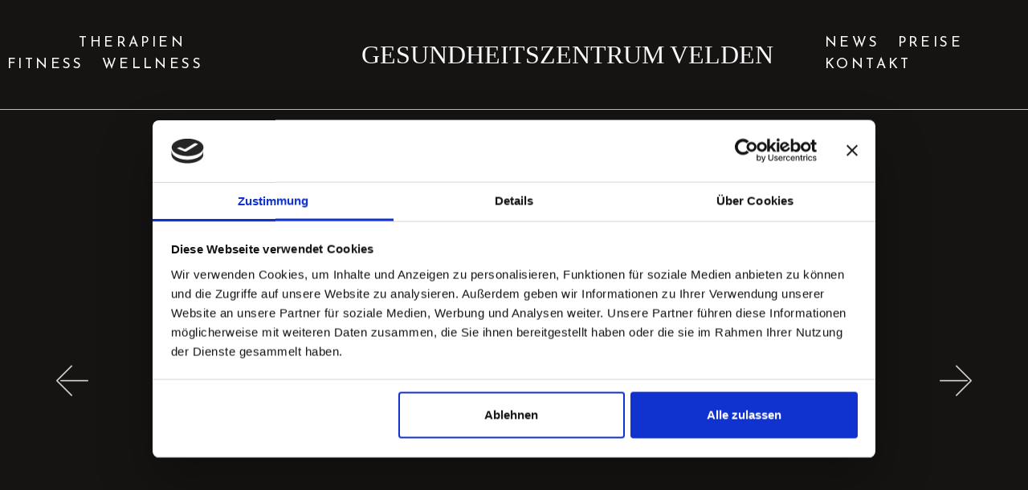

--- FILE ---
content_type: text/html
request_url: http://gesundheitszentrum-velden.de/
body_size: 12660
content:
<!DOCTYPE html>
<html  >
<head>
  <!-- Site made with Mobirise Website Builder v5.9.6, https://mobirise.com -->
  <meta charset="UTF-8">
  <meta http-equiv="X-UA-Compatible" content="IE=edge">
  <meta name="generator" content="Mobirise v5.9.6, mobirise.com">
  <meta name="twitter:card" content="summary_large_image"/>
  <meta name="twitter:image:src" content="assets/images/index-meta.png">
  <meta property="og:image" content="assets/images/index-meta.png">
  <meta name="twitter:title" content="Gesundheitszentrum Velden">
  <meta name="viewport" content="width=device-width, initial-scale=1, minimum-scale=1">
  <link rel="shortcut icon" href="assets/images/mann-logo-2-240x240.png" type="image/x-icon">
  <meta name="description" content="Das Zentrum für Gesundheit, Fitness und Wellness für Velden, Landshut, Vilsbiburg, Dorfen, Mühldorf, Erding. Physiotherapie, Krankengymnastik, Reha-Therapie, Ergo-Therapie, Bobath, T-Rena, Fitness, Milon Zirkel, Sauna, Dampfbad.">
  
  
  <title>Gesundheitszentrum Velden</title>
  <link rel="stylesheet" href="assets/web/assets/mobirise-icons2/mobirise2.css">
  <link rel="stylesheet" href="assets/web/assets/mobirise-icons/mobirise-icons.css">
  <link rel="stylesheet" href="assets/bootstrap/css/bootstrap.min.css">
  <link rel="stylesheet" href="assets/bootstrap/css/bootstrap-grid.min.css">
  <link rel="stylesheet" href="assets/bootstrap/css/bootstrap-reboot.min.css">
  <link rel="stylesheet" href="assets/parallax/jarallax.css">
  <link rel="stylesheet" href="assets/dropdown/css/style.css">
  <link rel="stylesheet" href="assets/theme/css/style.css">
  <link rel="stylesheet" href="assets/gallery/style.css">
  <link rel="stylesheet" href="assets/recaptcha.css">
  <link rel="preload" href="https://fonts.googleapis.com/css?family=Cormorant+Garamond:300,300i,400,400i,500,500i,600,600i,700,700i&display=swap" as="style" onload="this.onload=null;this.rel='stylesheet'">
  <noscript><link rel="stylesheet" href="https://fonts.googleapis.com/css?family=Cormorant+Garamond:300,300i,400,400i,500,500i,600,600i,700,700i&display=swap"></noscript>
  <link rel="preload" href="https://fonts.googleapis.com/css?family=Josefin+Sans:100,200,300,400,500,600,700,100i,200i,300i,400i,500i,600i,700i&display=swap" as="style" onload="this.onload=null;this.rel='stylesheet'">
  <noscript><link rel="stylesheet" href="https://fonts.googleapis.com/css?family=Josefin+Sans:100,200,300,400,500,600,700,100i,200i,300i,400i,500i,600i,700i&display=swap"></noscript>
  <link rel="preload" as="style" href="assets/mobirise/css/mbr-additional.css"><link rel="stylesheet" href="assets/mobirise/css/mbr-additional.css" type="text/css">

  
  
  <script id="Cookiebot" src="https://consent.cookiebot.com/uc.js" data-cbid="6d07f8ca-f38c-4bae-8321-d1064572bc4a" data-blockingmode="auto" type="text/javascript"></script>

</head>
<body>
  
  <section data-bs-version="5.1" class="menu menu2 cid-sMzMR0CkOY" once="menu" id="menu2-0">

    

    <nav class="navbar navbar-dropdown navbar-fixed-top navbar-expand-lg">
        <div class="collapse navbar-collapse" id="navbarSupportedContent">
            <div class="left-menu">
                <ul class="navbar-nav nav-dropdown" data-app-modern-menu="true"><li class="nav-item">
                        <a class="nav-link link text-white text-primary display-4" href="index.html#therapie-header" aria-expanded="false">THERAPIEN</a>
                    </li>
                    <li class="nav-item"><a class="nav-link link text-white text-primary display-4" href="index.html#fitness-header" aria-expanded="false">FITNESS</a></li><li class="nav-item"><a class="nav-link link text-white text-primary display-4" href="index.html#wellness-header">WELLNESS</a></li></ul>
            </div>
            <div class="brand-container">
                <div class="navbar-brand">
                    <span class="navbar-logo">
                        <a href="https://www.gesundheitszentrum-velden.de">
                            <img src="[data-uri]" alt="Gesundheitszentrum Velden" style="height: 7.5rem;" loading="lazy" class="lazyload" data-src="assets/images/mann-logo-2-240x240.png">
                        </a>
                    </span>
                    <span class="navbar-caption-wrap"><a class="navbar-caption text-white text-primary display-5" href="index.html#top">GESUNDHEITSZENTRUM VELDEN</a></span>
                </div>
            </div>
            <div class="right-menu">
                <ul class="navbar-nav nav-dropdown" data-app-modern-menu="true"><li class="nav-item"><a class="nav-link link text-white show text-primary display-4" href="index.html#news-header" aria-expanded="false" data-bs-auto-close="outside">NEWS<div class="line-animation"></div>
                            </a></li><li class="nav-item"><a class="nav-link link text-white show text-primary display-4" href="index.html#preise-header">PREISE<div class="line-animation"></div>
                            </a></li>
                    <li class="nav-item"><a class="nav-link link text-white show text-primary display-4" href="index.html#kontakt1" aria-expanded="false" data-bs-auto-close="outside">KONTAKT<div class="line-animation"></div>
                            </a></li></ul>
            </div>
        </div>
        <button class="navbar-toggler" type="button" data-toggle="collapse" data-bs-toggle="collapse" data-target="#navbarSupportedContent" data-bs-target="#navbarSupportedContent" aria-controls="navbarNavAltMarkup" aria-expanded="false" aria-label="Toggle navigation">
            <div class="hamburger">
                <span></span>
                <span></span>
                <span></span>
                <span></span>
            </div>
        </button>
    </nav>
</section>

<section data-bs-version="5.1" class="slider5 cid-sNBLwKVrvT" id="slider5-g">

	

	<div class="container-fluid">
		<div class="carousel slide" id="tYpniK3Oy8" data-ride="carousel" data-bs-ride="carousel" data-interval="6000" data-bs-interval="6000">
			<div class="carousel-inner">
				<div class="carousel-item slider-image item active">
					<div class="item-wrapper">
						<div class="mbr-overlay" style="opacity: 0.6; background-color: rgb(38, 34, 33);">
						</div>
						<img class="d-block w-100 lazyload" src="[data-uri]" loading="lazy" data-src="assets/images/istock-1316491227-1920x1001.jpg">
						<div class="carousel-caption justify-content-center">
							<div class="row justify-content-center w-100">
								<div class="col-12 col-md-7 wrap">
									<h1 class="mbr-section-title mbr-fonts-style mbr-white w-100 display-2">GESUNDHEITSZENTRUM VELDEN<br>Ihre Gesundheit im Fokus</h1>
								</div>
								
							</div>
						</div>
					</div>
				</div>
				<div class="carousel-item slider-image item">
					<div class="item-wrapper">
						<div class="mbr-overlay" style="opacity: 0.6; background-color: rgb(38, 34, 33);">
						</div>
						<img class="d-block w-100 lazyload" src="[data-uri]" loading="lazy" data-src="assets/images/istock-688334916-1024x697.jpg">
						<div class="carousel-caption justify-content-center">
							<div class="row justify-content-center w-100">
								<div class="col-12 col-md-7 wrap">
									<h1 class="mbr-section-title mbr-fonts-style mbr-white w-100 display-2">"Wenn du alles gibst, kannst du dir nichts vorwerfen"<br>- Dirk Nowitzki -</h1>
								</div>
								
							</div>
						</div>
					</div>
				</div>
				<div class="carousel-item slider-image item">
					<div class="item-wrapper">
						<div class="mbr-overlay" style="opacity: 0.6; background-color: rgb(38, 34, 33);">
						</div>
						<img class="d-block w-100 lazyload" src="[data-uri]" loading="lazy" data-src="assets/images/mbr-1920x1249.jpg">
						<div class="carousel-caption justify-content-center">
							<div class="row justify-content-center w-100">
								<div class="col-12 col-md-7 wrap">
									<h1 class="mbr-section-title mbr-fonts-style mbr-white w-100 display-2">„Der beste Aussichtsturm des Lebens ist die Gelassenheit.“<br>- Ernst Festl -</h1>
								</div>
								
							</div>
						</div>
					</div>
				</div>
			</div>

			<a class="carousel-control carousel-control-prev" role="button" data-slide="prev" data-bs-slide="prev" href="#tYpniK3Oy8">
				<span class="mbri-left" aria-hidden="true"></span>
				<span class="sr-only visually-hidden">Previous</span>
			</a>
			<a class="carousel-control carousel-control-next" role="button" data-slide="next" data-bs-slide="next" href="#tYpniK3Oy8">
				<span class="mbri-right" aria-hidden="true"></span>
				<span class="sr-only visually-hidden">Next</span>
			</a>
		</div>
	</div>
</section>

<section data-bs-version="5.1" class="features4 cid-takDzY0CIF" id="features1">
    
    

    

    <div class="container-fluid">
        <div class="wrapper">
            <div class="col-12">
                
            </div>
            <div class="row justify-content-center">
                <div class="col-12 col-lg item features-image active">
                    <div class="item-wrapper align-center">
                        <div class="item-img">
                            <a href="index.html#therapie-header"><img src="[data-uri]" alt="Therapien Gesundheitszentrum Velden" data-slide-to="4" data-bs-slide-to="4" loading="lazy" class="lazyload" data-src="assets/images/features11.jpg"></a>
                        </div>
                        <div class="text-wrapper">
                            <h3 class="mbr-title mbr-fonts-style mb-2 display-2">THERAPIEN</h3>
                            <div class="mbr-section-btn"><a class="btn btn-white-outline display-4" href="index.html#therapie-header">Mehr erfahren<span class="effectHover"></span></a></div>
                        </div>
                    </div>
                </div>
                <div class="col-12 col-lg item features-image">
                    <div class="item-wrapper align-center">
                        <div class="item-img">
                            <a href="index.html#fitness-header"><img src="[data-uri]" alt="Fitness Gesundheitszentrum Velden" data-slide-to="0" data-bs-slide-to="0" loading="lazy" class="lazyload" data-src="assets/images/istock-640110258-1443x963.jpeg"></a>
                        </div>
                        <div class="text-wrapper">
                            <h3 class="mbr-title mbr-fonts-style mb-2 display-2">FITNESS</h3>
                            <div class="mbr-section-btn"><a class="btn btn-white-outline display-4" href="index.html#fitness-header">Mehr erfahren<span class="effectHover"></span></a></div>
                        </div>
                    </div>
                </div>
                <div class="col-12 col-lg item features-image">
                    <div class="item-wrapper align-center">
                        <div class="item-img">
                            <a href="index.html#wellness-header"><img src="[data-uri]" alt="Wellness Gesundheitszentrum Velden" data-slide-to="1" data-bs-slide-to="1" loading="lazy" class="lazyload" data-src="assets/images/sauna1-1443x1082.jpeg"></a>
                        </div>
                        <div class="text-wrapper">
                            <h3 class="mbr-title mbr-fonts-style mb-2 display-2">WELLNESS</h3>
                            <div class="mbr-section-btn"><a class="btn btn-white-outline display-4" href="index.html#wellness-header">Mehr erfahren<span class="effectHover"></span></a></div>
                        </div>
                    </div>
                </div>
                
            </div>
        </div>
    </div>
</section>

<section data-bs-version="5.1" class="content2 cid-sNBLPXZFYx" id="therapie-header">

    

    

    <div class="container">
        <div class="row justify-content-center">
            <div class="col-12 col-lg-12 align-center">
                
                <h5 class="lin mbr-fonts-style align-center display-2">THERAPIEN</h5>
            </div>
        </div>
    </div>
</section>

<section data-bs-version="5.1" class="header1 cid-takKkiyegV mbr-parallax-background" id="zitat-therapie">

    

    <div class="mbr-overlay" style="opacity: 0.4; background-color: rgb(0, 0, 0);"></div>

    <div class="container">
        <div class="wrapper d-flex align-items-center">
            <div class="row w-100 m-0">
                <div class="col-12 p-0 text-center">
                    <div class="iconfont-wrapper">
                    <span class="mbr-iconfont mbri-quote-right" style="color: rgb(255, 239, 239); fill: rgb(255, 239, 239); font-size: 30px;"></span>
                </div>
                    <h1 class="mbr-section-title mbr-fonts-style m-0 display-5"><em>Gesundheit ist nicht alles, aber ohne Gesundheit ist alles nichts.</em><div><em>- Arthur Schopenhauer -&nbsp;</em></div></h1>
                </div>
            </div>
        </div>
    </div>
</section>

<section data-bs-version="5.1" class="content1 cid-takGbSi2oD" id="therapie-inhalt">

    

    

    <div class="container">
        <div class="wrapper">
            <div class="row justify-content-center">
                <div class="col-12 col-md-9">
                    <div class="row">
                        <div class="left-side col-12 col-lg">
                            <div class="mbr-section-head align-center mb-4">
                                <h3 class="mbr-section-title mbr-fonts-style display-7">Vertrauen Sie Ihre Gesundheit unseren ausgebildeten Therapeuten an. Egal ob auf Rezept oder privat Leistung, Ihre schnelle Genesung liegt uns am Herzen.</h3>
                            </div>
                            <div id="bootstrap-accordion_5" class="panel-group accordionStyles accordion" role="tablist" aria-multiselectable="true">
                                <div class="card">
                                    <div class="card-header" role="tab" id="headingOne">
                                        <a role="button" class="panel-title collapsed" data-toggle="collapse" data-bs-toggle="collapse" data-core="" href="#collapse1_5" aria-expanded="false" aria-controls="collapse1">
                                            <h6 class="panel-title-edit mbr-fonts-style mb-0 display-7">Krankengymnastik&nbsp;<span class="mobi-mbri mobi-mbri-arrow-down mbr-iconfont"></span>
                                            </h6>
                                        </a>
                                    </div>
                                    <div id="collapse1_5" class="panel-collapse noScroll collapse show" role="tabpanel" aria-labelledby="headingOne" data-parent="#accordion" data-bs-parent="#bootstrap-accordion_5">
                                        <div class="panel-body">
                                            <p class="mbr-fonts-style panel-text p-4 pb-0 display-7">Krankengymnastik / Manuelle Therapie sind Untersuchungs- und Behandlungstechniken, die sich mit dem Auffinden und Behandeln von Funktionsstörungen am Bewegungsapparat befasst.<br>Der Patient erhält zusätzlich eine Anleitung zu Eigenübungen, welche die Arbeit des Manualtherapeuten unterstützen sollen.<br></p>
                                </div>
                                        </div>
                                    </div>
                                </div>
                                <div class="card">
                                    <div class="card-header" role="tab" id="headingOne">
                                        <a role="button" class="panel-title collapsed" data-toggle="collapse" data-bs-toggle="collapse" data-core="" href="#collapse2_5" aria-expanded="false" aria-controls="collapse2">
                                            <h6 class="panel-title-edit mbr-fonts-style mb-0 display-7">krankengymnastik nach bobath<span class="mobi-mbri mobi-mbri-arrow-down mbr-iconfont"></span></h6>
                                        </a>
                                    </div>
                                    <div id="collapse2_5" class="panel-collapse noScroll collapse" role="tabpanel" aria-labelledby="headingOne" data-parent="#accordion" data-bs-parent="#bootstrap-accordion_5">
                                        <div class="panel-body">
                                            <p class="mbr-fonts-style panel-text p-3 pb-0 display-7">Krankengymnastik nach dem Bobath-Konzept ist ein umfassender Therapieansatz für Menschen mit Einschränkungen der Selbstständigkeit aufgrund neurologischer Erkrankungen, zum Beispiel Multipler Sklerose, einem Schlaganfall oder Schädel-Hirn-Trauma (Verletzung des Schädels und/oder des Gehirns).</p>
                                        </div>
                                    </div>
                                </div>
                                <div class="card">
                                    <div class="card-header" role="tab" id="headingOne">
                                        <a role="button" class="panel-title collapsed" data-toggle="collapse" data-bs-toggle="collapse" data-core="" href="#collapse3_5" aria-expanded="false" aria-controls="collapse3">
                                            <h6 class="panel-title-edit mbr-fonts-style mb-0 display-7">REHA-THERAPIE<span class="mobi-mbri mobi-mbri-arrow-down mbr-iconfont"></span></h6>
                                        </a>
                                    </div>
                                    <div id="collapse3_5" class="panel-collapse noScroll collapse" role="tabpanel" aria-labelledby="headingOne" data-parent="#accordion" data-bs-parent="#bootstrap-accordion_5">
                                        <div class="panel-body">
                                            <p class="mbr-fonts-style panel-text p-3 pb-0 display-7">
                                                Verschiedene Aufbautherapien wie z.B. nach einem Krankenhausaufenthalt.<br>Medizinisches Aufbautraining (MAT)<br>Medizinische Trainingstherapie (MTT)<br>Krankengymnastik am Gerät (KGG)<br>REHA-Sport<br>Rehasport auf Rezept nach Verordung gemäß §43 und §44 SGB 50 Einheiten in 18 Monaten verordnungsfähig.<br></p>
                                        </div>
                                    </div>
                                </div>
                                <div class="card">
                                    <div class="card-header" role="tab" id="headingOne">
                                        <a role="button" class="panel-title collapsed" data-toggle="collapse" data-bs-toggle="collapse" data-core="" href="#collapse4_5" aria-expanded="false" aria-controls="collapse4">
                                            <h6 class="panel-title-edit mbr-fonts-style mb-0 display-7">Ergo-therapie<span class="mobi-mbri mobi-mbri-arrow-down mbr-iconfont"></span></h6>
                                        </a>
                                    </div>
                                    <div id="collapse4_5" class="panel-collapse noScroll collapse" role="tabpanel" aria-labelledby="headingOne" data-parent="#accordion" data-bs-parent="#bootstrap-accordion_5">
                                        <div class="panel-body">
                                            <p class="mbr-fonts-style panel-text p-3 pb-0 display-7">„Die Dinge sind nie so, wie sie sind, sie sind immer das, was man aus ihnen macht“(Jean Anouilh)<br><br>Der Mensch erlebt sich handelnd. Das Bestreben der Ergotherapie ist es, die Handlungsfähigkeit von erkrankten und verletzten Menschen und Kindern in allen Lebensbereichen zu fördern und die soziale und berufliche Integration zu erreichen. Dies gilt ganz besonders für Menschen, die aufgrund einer Hirnverletzung oder einer Erkrankung des Zentral-Nervensystems Schwierigkeiten im Denken, Handeln, im Kommunizieren oder Bewegen haben.<br><br>Übergeordnetes Ziel aller an der Gesundheitsförderung Beteiligten ist die Wiederherstellung der Lebensqualität und des Wohlbefindens.</p>
                                        </div>
                                    </div>
                                </div>
                            </div>
                        </div>
                    </div>
                </div>
            </div>
        </div>
    
</section>

<section data-bs-version="5.1" class="gallery4 cid-sNBLSFIWuo" id="therapie-galerie">

    

    

    <div class="container-fluid">
        <div class="wrapper">
            <div class="row justify-content-center">
                <div class="col-12 col-md-3">
                    <div class="item-img">
                        <img src="[data-uri]" alt="Reha Therapie Gesundheitszentrum Velden" data-slide-to="0" data-bs-slide-to="0" data-target="#lb-" data-bs-target="#lb-" loading="lazy" class="lazyload" data-src="assets/images/features8.jpg">
                    </div>
                </div>
                <div class="col-12 col-md-3 top">
                    <div class="item-img">
                        <img src="[data-uri]" alt="Physiotherapie Gesundheitszentrum Velden" data-slide-to="1" data-bs-slide-to="1" data-target="#lb-" data-bs-target="#lb-" loading="lazy" class="lazyload" data-src="assets/images/istock-1316491268-1123x749.jpg">
                    </div>
                </div>
                <div class="col-12 col-md-3 top">
                    <div class="item-img">
                        <img src="[data-uri]" alt="Krankengymnastik Gesundheitszentrum Velden" data-slide-to="2" data-bs-slide-to="2" data-target="#lb-" data-bs-target="#lb-" loading="lazy" class="lazyload" data-src="assets/images/istock-1282845083klein-1123x749.jpg">
                    </div>
                </div>
                <div class="col-12 col-md-3 top">
                    <div class="item-img">
                        <img src="[data-uri]" alt="Ergo Therapie Gesundheitszentrum Velden" data-slide-to="3" data-bs-slide-to="3" data-target="#lb-" data-bs-target="#lb-" loading="lazy" class="lazyload" data-src="assets/images/istock-1343789842-1123x738.jpg">
                    </div>
                </div>
            </div>
        </div>
        <div class="modal mbr-slider" tabindex="-1" role="dialog" aria-hidden="true" id="-modal">
            <div class="modal-dialog" role="document">
                <div class="modal-content">
                    <div class="modal-body d-flex align-center">
                        <div class="carousel slide" id="lb-" data-interval="NaN" data-bs-interval="NaN">
                            <div class="carousel-inner">
                                <div class="carousel-item active">
                                    <img class="d-block lazyload" src="[data-uri]" alt="Ruheraum1 Gesundheitszentrum Velden" loading="lazy" data-src="assets/images/budda-1536x2048.jpg">
                                </div>
                                <div class="carousel-item">
                                    <img class="d-block lazyload" src="[data-uri]" alt="Ruheraum 2 Gesundheitszentrum Velden" loading="lazy" data-src="assets/images/ruhe2-1730x1298.jpg">
                                </div>
                                <div class="carousel-item">
                                    <img class="d-block lazyload" src="[data-uri]" alt="Sauna 2 Gesundheitszentrum Velden" loading="lazy" data-src="assets/images/sauna2-1730x1298.jpg">
                                </div>
                                <div class="carousel-item">
                                    <img class="d-block lazyload" src="[data-uri]" alt="Sauna 1 Gesundheitszentrum Velden" loading="lazy" data-src="assets/images/sauna1-1443x1082.jpeg">
                                </div>
                            </div>
                            <a role="button" href="" class="close" data-dismiss="modal" data-bs-dismiss="modal" aria-label="Close">
                            </a>
                            <a class="carousel-control-prev carousel-control" role="button" data-slide="prev" data-bs-slide="prev" href="#lb-">
                                <span class="mobi-mbri mobi-mbri-arrow-prev" aria-hidden="true"></span>
                                <span class="sr-only visually-hidden">Previous</span>
                            </a>
                            <a class="carousel-control-next carousel-control" role="button" data-slide="next" data-bs-slide="next" href="#lb-">
                                <span class="mobi-mbri mobi-mbri-arrow-next" aria-hidden="true"></span>
                                <span class="sr-only visually-hidden">Next</span>
                            </a>
                        </div>
                    </div>
                </div>
            </div>
        </div>
    </div>
</section>

<section data-bs-version="5.1" class="content2 cid-taC2Uhhz8H" id="fitness-header">

    

    

    <div class="container">
        <div class="row justify-content-center">
            <div class="col-12 col-lg-12 align-center">
                
                <h5 class="lin mbr-fonts-style align-center display-2">FITNESS</h5>
            </div>
        </div>
    </div>
</section>

<section data-bs-version="5.1" class="header1 cid-taC9QQK4qm mbr-parallax-background" id="zitat-fitness">

    

    <div class="mbr-overlay" style="opacity: 0.3; background-color: rgb(0, 0, 0);"></div>

    <div class="container">
        <div class="wrapper d-flex align-items-center">
            <div class="row w-100 m-0">
                <div class="col-12 p-0 text-center">
                    <div class="iconfont-wrapper">
                    <span class="mbr-iconfont mbri-quote-right" style="color: rgb(255, 239, 239); fill: rgb(255, 239, 239); font-size: 30px;"></span>
                </div>
                    <h1 class="mbr-section-title mbr-fonts-style m-0 display-5"><em>Sorge gut für deinen Körper. Es ist der einzige Ort, den du zum Leben hast.</em><div><em>- Jim Rohn -&nbsp;</em></div></h1>
                </div>
            </div>
        </div>
    </div>
</section>

<section data-bs-version="5.1" class="content1 cid-taC6ahHByV" id="fitness-inhalt">

    

    

    <div class="container">
        <div class="wrapper">
            <div class="row justify-content-center">
                <div class="col-12 col-md-9">
                    <div class="row">
                        <div class="left-side col-12 col-lg">
                            <div class="mbr-section-head align-center mb-4">
                                <h3 class="mbr-section-title mbr-fonts-style display-7">
                                    Nutzen Sie unseren großen Geräte-, Fitness-Bereich und unseren MILON Premium Zirkel um Ihre Ziele zu erreichen!<br>Für beste Trainingsergebnisse und den gefahrlosen Übungsablauf, stehen Ihnen unsere ausgebildeten Physiotherapeuten zur Seite.<br></h3>
                            </div>
                            <div id="bootstrap-accordion_9" class="panel-group accordionStyles accordion" role="tablist" aria-multiselectable="true">
                                <div class="card">
                                    <div class="card-header" role="tab" id="headingOne">
                                        <a role="button" class="panel-title collapsed" data-toggle="collapse" data-bs-toggle="collapse" data-core="" href="#collapse1_9" aria-expanded="false" aria-controls="collapse1">
                                            <h6 class="panel-title-edit mbr-fonts-style mb-0 display-7">T-Rena<span class="mobi-mbri mobi-mbri-arrow-down mbr-iconfont"></span>
                                            </h6>
                                        </a>
                                    </div>
                                    <div id="collapse1_9" class="panel-collapse noScroll collapse show" role="tabpanel" aria-labelledby="headingOne" data-parent="#accordion" data-bs-parent="#bootstrap-accordion_9">
                                        <div class="panel-body">
                                            <p class="mbr-fonts-style panel-text p-4 pb-0 display-7">T-RENA ist die Abkürzung für Trainingstherapeutische Rehabilitationsnachsorge und besteht aus einem gezielten Kraft-, Koordinations- und Ausdauertraining.<br>Trainiert wird an speziellen medizinischen Geräten unter Anleitung erfahrener Physiotherapeuten. Das Ziel des Trainings ist die Steigerung der Leistungs- und Belastungsfähigkeit des Muskel- und Skelettsystems – damit Sie sich wieder schmerzfrei bewegen können.</p>
                                        </div>
                                    </div>
                                </div>
                                <div class="card">
                                    <div class="card-header" role="tab" id="headingOne">
                                        <a role="button" class="panel-title collapsed" data-toggle="collapse" data-bs-toggle="collapse" data-core="" href="#collapse2_9" aria-expanded="false" aria-controls="collapse2">
                                            <h6 class="panel-title-edit mbr-fonts-style mb-0 display-7">medizinisches Fitness-training<span class="mobi-mbri mobi-mbri-arrow-down mbr-iconfont"></span></h6>
                                        </a>
                                    </div>
                                    <div id="collapse2_9" class="panel-collapse noScroll collapse" role="tabpanel" aria-labelledby="headingOne" data-parent="#accordion" data-bs-parent="#bootstrap-accordion_9">
                                        <div class="panel-body">
                                            <p class="mbr-fonts-style panel-text p-3 pb-0 display-7">Wir sind ein medizinisch orientiertes Haus, das beim Gerätetraining einen hohen Anspruch erfüllen will. Wir unterscheiden uns grundsätzlich von einem Fitness-Studio.<br><br>Durch die Betreuung von Physiotherapeuten erhalten Sie eine professionelle, fachlich kompetente und medizinisch orientierte Einweisung, die Ihre Gesundheit im Vordergrund sieht.</p>
                                        </div>
                                    </div>
                                </div>
                                <div class="card">
                                    <div class="card-header" role="tab" id="headingOne">
                                        <a role="button" class="panel-title collapsed" data-toggle="collapse" data-bs-toggle="collapse" data-core="" href="#collapse3_9" aria-expanded="false" aria-controls="collapse3">
                                            <h6 class="panel-title-edit mbr-fonts-style mb-0 display-7">MIlon premium zirkel<span class="mobi-mbri mobi-mbri-arrow-down mbr-iconfont"></span></h6>
                                        </a>
                                    </div>
                                    <div id="collapse3_9" class="panel-collapse noScroll collapse" role="tabpanel" aria-labelledby="headingOne" data-parent="#accordion" data-bs-parent="#bootstrap-accordion_9">
                                        <div class="panel-body">
                                            <p class="mbr-fonts-style panel-text p-3 pb-0 display-7">Isokinetisches Training möglich - dadurch besonders gut für schnelle die Genesung.<br>Die Vorteile auf einen Blick:<br>- schnell, einfach, effektiv<br>- chipkartengesteuert<br>- ohne Wartezeiten<br>- konzentrisch/exzentrisch<br>- Sitzpositionen stellen sich automatisch ein<br>- kein lästiges Gewichtestecken<br>- macht Spaß<br>- Ganzkörperprogramm in nur 45 Minuten<br>- Gruppenmotivation</p>
                                        </div>
                                    </div>
                                </div>
                                <div class="card">
                                    <div class="card-header" role="tab" id="headingOne">
                                        <a role="button" class="panel-title collapsed" data-toggle="collapse" data-bs-toggle="collapse" data-core="" href="#collapse4_9" aria-expanded="false" aria-controls="collapse4">
                                            <h6 class="panel-title-edit mbr-fonts-style mb-0 display-7">senioren fitness<span class="mobi-mbri mobi-mbri-arrow-down mbr-iconfont"></span></h6>
                                        </a>
                                    </div>
                                    <div id="collapse4_9" class="panel-collapse noScroll collapse" role="tabpanel" aria-labelledby="headingOne" data-parent="#accordion" data-bs-parent="#bootstrap-accordion_9">
                                        <div class="panel-body">
                                            <p class="mbr-fonts-style panel-text p-3 pb-0 display-7">Besonders im Alter ist eine gezielte Körperschulung und Körpertraining unumgänglich.Sie lindern damit schnell Beschwerden und bewältigen den Alltag müheloser. Geringe Trainingszeiten führen dank Milon zu intensivem Aufbau.<br><br>Mit dem Milon Kraft- und Ausdauerzirkel können Senioren problemlos und angstfrei in unserem Trainingsbereich trainieren. Die modernen chipkartengesteuerten Geräte machen trainieren fast mühelos.<br><br>Einstellungen für alle Altersgruppen möglich. Selbst bei vorhanden orthopädischen Defiziten bietet der Zirkel die optimale Einstellung.</p>
                                        </div>
                                    </div>
                                </div>
                            </div>
                        </div>
                        
                    </div>
                </div>
            </div>
        </div>
    </div>
</section>

<section data-bs-version="5.1" class="mbr-gallery mbr-slider-carousel cid-taCbopM3r0" id="fitness-galerie">

    

    <div>
        <div><!-- Filter --><!-- Gallery --><div class="mbr-gallery-row"><div class="mbr-gallery-layout-default"><div><div><div class="mbr-gallery-item mbr-gallery-item--p2 video-slide" data-video-url="https://www.youtube.com/watch?v=WOZVFsGtgYY" data-tags="Klasse"><div href="#lb-fitness-galerie" data-slide-to="0" data-bs-slide-to="0" data-toggle="modal" data-bs-toggle="modal"><div></div><img alt="" src="[data-uri]" loading="lazy" class="lazyload" data-src="assets/images/mobirise202261-1138352022-6-1-13-1-21.jpg"><span class="icon-video"></span><span class="mbr-gallery-title mbr-fonts-style display-7">VIDEO MILON PERMIUM ZIRKEL</span></div></div><div class="mbr-gallery-item mbr-gallery-item--p2" data-video-url="false" data-tags="Responsiv"><div href="#lb-fitness-galerie" data-slide-to="1" data-bs-slide-to="1" data-toggle="modal" data-bs-toggle="modal"><img src="[data-uri]" alt="Fitness Gesundheitszentrum Velden" title="" loading="lazy" class="lazyload" data-src="assets/images/geraet3-2000x1125-800x450.jpg"><span class="icon-focus"></span><span class="mbr-gallery-title mbr-fonts-style display-7">BETREUTES TRAINING</span></div></div><div class="mbr-gallery-item mbr-gallery-item--p2" data-video-url="false" data-tags="Kreativ"><div href="#lb-fitness-galerie" data-slide-to="2" data-bs-slide-to="2" data-toggle="modal" data-bs-toggle="modal"><img src="[data-uri]" alt="Muskel Rücken Gesundheitszentrum Velden" title="" loading="lazy" class="lazyload" data-src="assets/images/geraet4-2000x1125-800x450.jpg"><span class="icon-focus"></span><span class="mbr-gallery-title mbr-fonts-style display-7">GERÄTE-TRAINING</span></div></div><div class="mbr-gallery-item mbr-gallery-item--p2" data-video-url="false" data-tags="Animiert"><div href="#lb-fitness-galerie" data-slide-to="3" data-bs-slide-to="3" data-toggle="modal" data-bs-toggle="modal"><img src="[data-uri]" alt="Senioren Fitness Gesundheitszentrum Velden" title="" loading="lazy" class="lazyload" data-src="assets/images/senior-2000x1125-800x450.jpg"><span class="icon-focus"></span><span class="mbr-gallery-title mbr-fonts-style display-7">FITNESS</span></div></div></div></div><div class="clearfix"></div></div></div><!-- Lightbox --><div data-app-prevent-settings="" class="mbr-slider modal fade carousel slide" tabindex="-1" data-keyboard="true" data-bs-keyboard="true" data-interval="false" data-bs-interval="false" id="lb-fitness-galerie"><div class="modal-dialog"><div class="modal-content"><div class="modal-body"><div class="carousel-inner"><div class="carousel-item video-container"><img src="[data-uri]" alt="" title="" loading="lazy" class="lazyload" data-src="assets/images/dsc0101-aida-800x530.jpg"></div><div class="carousel-item active"><img src="[data-uri]" alt="Fitness Gesundheitszentrum Velden" title="" loading="lazy" class="lazyload" data-src="assets/images/geraet3-2000x1125.jpg"></div><div class="carousel-item"><img src="[data-uri]" alt="Muskel Rücken Gesundheitszentrum Velden" title="" loading="lazy" class="lazyload" data-src="assets/images/geraet4-2000x1125.jpg"></div><div class="carousel-item"><img src="[data-uri]" alt="Senioren Fitness Gesundheitszentrum Velden" title="" loading="lazy" class="lazyload" data-src="assets/images/senior-2000x1125.jpg"></div></div><a class="carousel-control carousel-control-prev" role="button" data-slide="prev" data-bs-slide="prev" href="#lb-fitness-galerie"><span class="mbri-left mbr-iconfont" aria-hidden="true"></span><span class="sr-only visually-hidden">Previous</span></a><a class="carousel-control carousel-control-next" role="button" data-slide="next" data-bs-slide="next" href="#lb-fitness-galerie"><span class="mbri-right mbr-iconfont" aria-hidden="true"></span><span class="sr-only visually-hidden">Next</span></a><a class="close" href="#" role="button" data-dismiss="modal" data-bs-dismiss="modal"><span class="sr-only visually-hidden">Close</span></a></div></div></div></div></div>
    </div>

</section>

<section data-bs-version="5.1" class="content2 cid-taCfcIAcoT" id="wellness-header">

    

    

    <div class="container">
        <div class="row justify-content-center">
            <div class="col-12 col-lg-12 align-center">
                
                <h5 class="lin mbr-fonts-style align-center display-2">WELLNESS</h5>
            </div>
        </div>
    </div>
</section>

<section data-bs-version="5.1" class="header1 cid-taCfdPUy2Y mbr-parallax-background" id="zitat-wellness">

    

    <div class="mbr-overlay" style="opacity: 0.4; background-color: rgb(0, 0, 0);"></div>

    <div class="container">
        <div class="wrapper d-flex align-items-center">
            <div class="row w-100 m-0">
                <div class="col-12 p-0 text-center">
                    <div class="iconfont-wrapper">
                    <span class="mbr-iconfont mbri-quote-right" style="color: rgb(255, 239, 239); fill: rgb(255, 239, 239); font-size: 30px;"></span>
                </div>
                    <h1 class="mbr-section-title mbr-fonts-style m-0 display-5"><em>Gönne deinem Körper etwas Gutes, damit deine Seele Lust hat darin zu wohnen.</em></h1>
                </div>
            </div>
        </div>
    </div>
</section>

<section data-bs-version="5.1" class="content8 cid-taCkQ6JQpk" id="wellness-inhalt">

    

    <div class="container">
        <div class="row justify-content-center col-lg-12 m-0">
            <div class="col-12 col-md">
                <div class="title w-100">
                    
                    <h6 class="mbr-section-subtitle mbr-fonts-style mt-2 mb-5 mb-lg-0 display-7">Entspannen, erholen, stärken</h6>
                </div>
            </div>
            <div class="col-md-12 col-lg-9">
                <p class="mbr-text mbr-fonts-style display-7">Genießen Sie auf ca. 180qm unseren Wellness Bereich.<br>2 finnische Saunen mit Kneipp Anwendungen und Aufgüssen<br>1 Dampfbad mit Sole<br>verschiedene Ruhebereiche<br>Breuss Massage<br>Professionelle Fußpflege<br></p>
            </div>
        </div>
    </div>
</section>

<section data-bs-version="5.1" class="gallery4 cid-taClmeKtnG" id="wellness-galerie">

    

    

    <div class="container-fluid">
        <div class="wrapper">
            <div class="row justify-content-center">
                <div class="col-12 col-md-3">
                    <div class="item-img" data-toggle="modal" data-bs-toggle="modal" data-target="#-modal" data-bs-target="#-modal">
                        <img src="[data-uri]" alt="Sauna1 Gesundheitszentrum Velden" data-slide-to="0" data-bs-slide-to="0" data-target="#lb-" data-bs-target="#lb-" loading="lazy" class="lazyload" data-src="assets/images/sauna1-1443x1082.jpeg">
                    </div>
                </div>
                <div class="col-12 col-md-3 top">
                    <div class="item-img" data-toggle="modal" data-bs-toggle="modal" data-target="#-modal" data-bs-target="#-modal">
                        <img src="[data-uri]" alt="Wellness Bereich Gesundheitszentrum Velden" data-slide-to="1" data-bs-slide-to="1" data-target="#lb-" data-bs-target="#lb-" loading="lazy" class="lazyload" data-src="assets/images/ruhe2-1123x842.jpg">
                    </div>
                </div>
                <div class="col-12 col-md-3 top">
                    <div class="item-img" data-toggle="modal" data-bs-toggle="modal" data-target="#-modal" data-bs-target="#-modal">
                        <img src="[data-uri]" alt="Sauna 2 Gesundheitszentrum Velden" data-slide-to="2" data-bs-slide-to="2" data-target="#lb-" data-bs-target="#lb-" loading="lazy" class="lazyload" data-src="assets/images/sauna2-1123x842.jpg">
                    </div>
                </div>
                <div class="col-12 col-md-3 top">
                    <div class="item-img" data-toggle="modal" data-bs-toggle="modal" data-target="#-modal" data-bs-target="#-modal">
                        <img src="[data-uri]" alt="Ruhebereich 2 Gesundheitszentrum Velden" data-slide-to="3" data-bs-slide-to="3" data-target="#lb-" data-bs-target="#lb-" loading="lazy" class="lazyload" data-src="assets/images/stuhl-1123x843.jpg">
                    </div>
                </div>
            </div>
        </div>
        <div class="modal mbr-slider" tabindex="-1" role="dialog" aria-hidden="true" id="-modal">
            <div class="modal-dialog" role="document">
                <div class="modal-content">
                    <div class="modal-body d-flex align-center">
                        <div class="carousel slide" id="lb-" data-interval="NaN" data-bs-interval="NaN">
                            <div class="carousel-inner">
                                <div class="carousel-item active">
                                    <img class="d-block lazyload" src="[data-uri]" alt="" loading="lazy" data-src="assets/images/shop1.jpg">
                                </div>
                                <div class="carousel-item">
                                    <img class="d-block lazyload" src="[data-uri]" alt="" loading="lazy" data-src="assets/images/shop2.jpg">
                                </div>
                                <div class="carousel-item">
                                    <img class="d-block lazyload" src="[data-uri]" alt="" loading="lazy" data-src="assets/images/shop3.jpg">
                                </div>
                                <div class="carousel-item">
                                    <img class="d-block lazyload" src="[data-uri]" alt="" loading="lazy" data-src="assets/images/shop4.jpg">
                                </div>
                            </div>
                            <a role="button" href="" class="close" data-dismiss="modal" data-bs-dismiss="modal" aria-label="Close">
                            </a>
                            <a class="carousel-control-prev carousel-control" role="button" data-slide="prev" data-bs-slide="prev" href="#lb-">
                                <span class="mobi-mbri mobi-mbri-arrow-prev" aria-hidden="true"></span>
                                <span class="sr-only visually-hidden">Previous</span>
                            </a>
                            <a class="carousel-control-next carousel-control" role="button" data-slide="next" data-bs-slide="next" href="#lb-">
                                <span class="mobi-mbri mobi-mbri-arrow-next" aria-hidden="true"></span>
                                <span class="sr-only visually-hidden">Next</span>
                            </a>
                        </div>
                    </div>
                </div>
            </div>
        </div>
    </div>
</section>

<section data-bs-version="5.1" class="content2 cid-taCqYMbbK4" id="news-header">

    

    

    <div class="container">
        <div class="row justify-content-center">
            <div class="col-12 col-lg-12 align-center">
                
                <h5 class="lin mbr-fonts-style align-center display-2">NEWS</h5>
            </div>
        </div>
    </div>
</section>

<section class="facebook-page cid-taCrmDmuZh" id="facebook-page-p">
    
    <div class="container">
        
        <div class="row justify-content-center mt-4">
            <iframe width="600" height="800" style="border:none;overflow:hidden" scrolling="no" frameborder="0" allowtransparency="true" allow="encrypted-media" src="https://www.facebook.com/plugins/page.php?href=https://www.facebook.com/gesund.in.velden&amp;tabs=timeline,events,messages&amp;width=600&amp;height=870&amp;small_header=false&amp;adapt_container_width=true&amp;hide_cover=true&amp;hide_cta=false&amp;appId=2773163886047820" loading="lazy" class="lazyload"></iframe>
            
           
        </div>
    </div>
</section>

<section data-bs-version="5.1" class="content2 cid-taCulI455a" id="preise-header">

    

    

    <div class="container">
        <div class="row justify-content-center">
            <div class="col-12 col-lg-12 align-center">
               
                <h5 class="lin mbr-fonts-style align-center display-2">PREISE</h5>
            </div>
        </div>
    </div>
</section>

<section data-bs-version="5.1" class="pricing3 cid-sNBLZmeO2v" id="preise-inhalt">

    

    

    <div class="container">
        <div class="row justify-content-center">
            <div class="col-12 col-lg-11 align-center">
                
                
            </div>
        </div>
        <div class="row justify-content-between mt-5">
            <div class="col-12 col-lg d-flex align-items-center align-center justify-content-lg-start justify-content-center">
                <div class="plan d-flex align-items-center">
                    <div class="plan-content">
                        <h5 class="plan-title mbr-fonts-style mb-3 display-5">
                            THERAPIEN</h5>
                        <h6 class="mbr-fonts-style mb-4 first-title display-7">&nbsp;Bitte Anfragen bei Privatleistung</h6>
                        <p class="price-term mbr-fonts-style first-subtitle mb-3 display-4">Wir akzeptieren Verschreibungen und Rezepte der Ärzte und rechnen direkt mit Ihrer Krankenkasse ab.</p>
                        <p class="price-term mbr-fonts-style first-subtitle mb-3 display-4"></p>
                        <p class="price-term mbr-fonts-style first-subtitle display-4"></p>
                        
                    </div>
                </div>
            </div>
            <div class="col-12 col-lg d-flex align-items-center align-center justify-content-center">
                <div class="plan1 d-flex align-items-center">
                    <div class="plan-content">
                        <h5 class="plan-title mbr-fonts-style mb-3 display-5">
                            FITNESS</h5>
                        <h6 class="mbr-fonts-style mb-4 two-title display-7">
                            <span class="big">12€</span> /Woche</h6>
                        <p class="price-term mbr-fonts-style first-subtitle mb-3 display-4">Nutzung des gesamten Fitnessbereiches</p>
                        <p class="price-term mbr-fonts-style first-subtitle mb-3 display-4">MILON Premium Zirkel</p>
                        <p class="price-term mbr-fonts-style first-subtitle display-4">inkl. Einführung durch unsere ausgebildeten Physiotherapeuten<br></p>
                        <h6 class="mbr-fonts-style mb-4 two-title display-7"></h6>
                        <p class="price-term mbr-fonts-style first-subtitle mb-3 display-4"></p>
                        
                    </div>
                </div>
            </div>
            <div class="col-12 col-lg d-flex align-items-center align-center justify-content-lg-end justify-content-center">
                <div class="plan d-flex align-items-center">
                    <div class="plan-content">
                        <h5 class="plan-title mbr-fonts-style mb-3 display-5">
                            WELLNESS
                        </h5>
                        <h6 class="mbr-fonts-style mb-4 first-title display-7">
                            <span class="big">10€</span> /Tageskarte für Mitglieder</h6>
                         <p class="price-term mbr-fonts-style first-subtitle mb-3 display-4">75€ / 10er Karte für Mitglieder</p>
                        <h6 class="mbr-fonts-style mb-4 first-title display-7">
                            <span class="big">15€</span> /Tageskarte für Nicht-Mitglieder</h6>
                        <p class="price-term mbr-fonts-style first-subtitle mb-3 display-4">130€ / 10er Karte für Nicht-Mitglieder</p>
                        
                    </div>
                </div>
            </div>
        </div>
    </div>
</section>

<section data-bs-version="5.1" class="form3 cid-taCveGbZXo" id="kontakt1">

    

    
    
    <div class="container">
        <div class="mbr-section-head">
            <h3 class="mbr-section-title mbr-fonts-style align-center mb-0 display-2">
                KONTAKT</h3>
            <h4 class="mbr-section-subtitle mbr-fonts-style align-center mt-2 display-7">Wir freuen uns auf Ihre Nachricht!<br><br>Natürlich können Sie uns auch über <strong>kontakt@gesundheitszentrum-velden.de</strong> eine Nachricht schreiben<br>oder<br>uns unter <strong>Tel. 08742 - 910 55</strong> direkt erreichen.</h4>
        </div>
        <div class="row justify-content-center">
            <div class="col-lg-8 mx-auto mbr-form p-lg-0" data-form-type="formoid">
<!--Formbuilder Form-->
<form action="https://mobirise.eu/" method="POST" class="mbr-form form-with-styler" data-form-title="Kontakt Gesundheitszentrum velden"><input type="hidden" name="email" data-form-email="true" value="gg9aboZhVTgDX3RH6Jw+CyDglufSbIIIJVSLO8sn24CoURqDwpTqHvrjD07B0oWooFGgPPsNf6lJmbzSv1HWPSh8s/KpdRrYGT6iXkzfu3roUE2dGfD9m6O7tDXVb+Ln.JkWJGMomA/IiqecpFSHA9Qp0/BNv9UDUXfZQIva2y3kgRlj33Ru9dJ0k4e+BXVgzy1LLvx5X/txRyYKp0sv6Q4Cx7kbD5y+XQhfK04/PVL6zU11ngvh39qXPk7zx0kGT">
<div class="row">
<div hidden="hidden" data-form-alert="" class="alert alert-success col-12">Vielen Dank für Ihre Nachricht!</div>
<div hidden="hidden" data-form-alert-danger="" class="alert alert-danger col-12">Oops...irgendetwas stimmt nicht!</div>
</div>
<div class="dragArea row">
<div class="col-md col-sm-12 form-group mb-3 right" data-for="name">
<input type="text" name="name" placeholder="Name" data-form-field="name" class="form-control display-7" required="required" value="" id="name-kontakt1">
</div>
<div class="col-md col-sm-12 form-group mb-3 left" data-for="email">
<input type="email" name="email" placeholder="E-mail" data-form-field="email" class="form-control display-7" required="required" value="" id="email-kontakt1">
</div>
<div data-for="textarea" class="col-12 form-group mb-4">
<textarea name="textarea" placeholder="Ihre Nachricht" data-form-field="textarea" class="form-control display-7" required="required" id="textarea-kontakt1"></textarea>
</div>
<div class="col mbr-section-btn align-center">
<button type="submit" class="w-100 btn btn-white-outline display-7">Senden</button>
</div>
</div>
</form><!--Formbuilder Form-->
</div>
        </div>
    </div>
</section>

<section data-bs-version="5.1" class="contact1 cid-taCxlZLnvQ" id="zeiten">

    

    

    <div class="container">
        <div class="wrapper">
            <div class="row justify-content-center">
                <div class="card col-sm-12 col-md-6 col-lg-3">
                    <h3 class="mbr-fonts-style mbr-title mbr-bold display-7">ÖFFNUNGSZEITEN</h3>
                    <p class="mbr-fonts-style mbr-text mb-1 text display-4"></p>
                    <p class="mbr-fonts-style mbr-text mb-1 text display-4">
                        Montag bis Freitag<br>08.00 - 20.00 Uhr<br>Samstag+Sonntag&nbsp;<br>geschlossen</p>
                    
                </div>
                <div class="card col-sm-12 col-md-6 col-lg-3">
                    <h3 class="mbr-fonts-style mbr-title mbr-bold display-7">&nbsp;THERAPIE-ZEITEN</h3>
                    <p class="mbr-fonts-style mbr-text mb-1 text display-4">Montag</p>
                    <p class="mbr-fonts-style mbr-text mb-1 text display-4">08.00 - 18.00 Uhr<br>Dienstag und Donnerstag<br>08.00 - 20.00 Uhr<br>Mittwoch und Freitag<br>08.00 - 16.00 Uhr</p>
                    
                </div>
                <div class="card col-sm-12 col-md-6 col-lg-3">
                    <h3 class="mbr-fonts-style mbr-title mbr-bold display-7">SAUNA</h3>
                    <p class="mbr-fonts-style mbr-text mb-1 text display-4">
                        Oktober bis April<br>Dienstag + Donnerstag + Freitag<br>Preis 10 €, für Vertragsmitglieder kostenlos<br></p>
                    <p class="mbr-fonts-style mbr-text mb-1 text display-4">16.00 - 22.00 Uhr<br>Voranmeldung erwünscht</p>
                    
                </div>
                
            </div>
        </div>
    </div>
</section>

<section data-bs-version="5.1" class="map1 cid-taCyw5GOF0" id="map1-u">

    

    

    <div class="container-fluid">
        <div class="wrapper">
            <div class="google-map"><iframe frameborder="0" style="border:0" src="https://www.google.com/maps/embed/v1/place?key=AIzaSyBQ55g-IgRRgXrd803PTWDTb7kd6aAitNQ&amp;q=Gesundheitszentrum Velden, Marktplatz 26, 84149 Velden" allowfullscreen="" loading="lazy" class="lazyload"></iframe></div>
        </div>       
    </div>
</section>

<section data-bs-version="5.1" class="footer2 cid-taCiKVW2UF" once="footers" id="footer2-i">
    
    

    

    <div class="container">
        <div class="row">
            <div class="col-12 col-md-3 soc">
                <ul class="list mbr-fonts-style cont display-4">
                    <li class="mbr-text item-wrap"><a href="mailto:kontakt@gesundheitszentrum-velden.de" class="text-primary">kontakt@</a><br><a href="mailto:kontakt@gesundheitszentrum-velden.de" class="text-primary">gesundheitszentrum-velden.de</a><br>Tel. +49 8742 910 55</li>
                </ul>
            </div>
            <div class="col-12 col-md col-lg">
                
                <ul class="list mbr-fonts-style display-7">
                    <li class="mbr-text item-wrap"><a href="impressum.html#top" class="text-primary">Impressum</a><br><a href="datenschutz.html#top" class="text-primary">Datenschutz</a></li><li class="mbr-text item-wrap"><a href="cookie.html#top" class="text-primary">Cookie-Richtlinie</a><br><br></li>
                </ul>
            </div>
            <div class="col-12 col-md col-lg">
                
                <ul class="list mbr-fonts-style display-7">
                    <li class="mbr-text item-wrap">Marktplatz 26<br>84149 Velden</li>
                </ul>
            </div>
            <div class="col-12 col-lg-3 logo">
                <div class="si">
                    <img class="sign lazyload" src="[data-uri]" alt="Gesundheitszentrum Velden" style="height: 4.8rem;" loading="lazy" data-src="assets/images/mann-logo-2-240x240.png">
                </div>
                <p class="mbr-text text mbr-fonts-style display-4">
                    GESUNDHEITSZENTRUM VELDEN</p>
            </div>
            <div class="col-12">
                <p class="mb-0 copyright mbr-fonts-style mbr-white align-center mt-4 display-4">
                    © Copyright 2022 WEST-MEDIA. All Rights Reserved.
                </p>
            </div>
        </div>
    </div>
</section>


<script src="assets/bootstrap/js/bootstrap.bundle.min.js"></script>
  <script src="assets/parallax/jarallax.js"></script>
  <script src="assets/smoothscroll/smooth-scroll.js"></script>
  <script src="assets/ytplayer/index.js"></script>
  <script src="assets/dropdown/js/navbar-dropdown.js"></script>
  <script src="assets/masonry/masonry.pkgd.min.js"></script>
  <script src="assets/imagesloaded/imagesloaded.pkgd.min.js"></script>
  <script src="assets/vimeoplayer/player.js"></script>
  <script src="https://connect.facebook.net/en_US/sdk.js#xfbml=1&amp;autoLogAppEvents=1&amp;version=v8.0&amp;appId=3122493341137768"></script>
  <script src="assets/theme/js/script.js"></script>
  <script src="assets/gallery/player.min.js"></script>
  <script src="assets/gallery/script.js"></script>
  <script src="assets/slidervideo/script.js"></script>
  <script src="assets/formoid.min.js"></script>
  
  
  

<script>"use strict";if("loading"in HTMLImageElement.prototype){document.querySelectorAll('img[loading="lazy"]').forEach(e=>{e.src=e.dataset.src;if(e.getAttribute("style")){e.setAttribute("data-temp-style",e.getAttribute("style"))};if(e.getAttribute("data-aspectratio")){e.style.paddingTop=100*e.getAttribute("data-aspectratio")+"%";e.style.height=0;}e.onload=function(){if(e.getAttribute("data-temp-style")){e.setAttribute("style", e.getAttribute("data-temp-style"))}else{e.removeAttribute("style")};e.removeAttribute("data-temp-style")}})}else{const e=document.createElement("script");e.src="https://cdnjs.cloudflare.com/ajax/libs/lazysizes/5.1.2/lazysizes.min.js";document.body.appendChild(e)}</script>
</body>
</html>

--- FILE ---
content_type: text/css
request_url: http://gesundheitszentrum-velden.de/assets/mobirise/css/mbr-additional.css
body_size: 90549
content:
body {
  font-family: 'Josefin Sans', sans-serif;
}
.display-1 {
  font-family: 'Cormorant Garamond', serif;
  font-size: 4.6rem;
  line-height: 1.1;
}
.display-1 > .mbr-iconfont {
  font-size: 5.75rem;
}
.display-2 {
  font-family: 'Josefin Sans', sans-serif;
  font-size: 3rem;
  line-height: 1.1;
}
.display-2 > .mbr-iconfont {
  font-size: 3.75rem;
}
.display-4 {
  font-family: 'Josefin Sans', sans-serif;
  font-size: 1.1rem;
  line-height: 1.5;
}
.display-4 > .mbr-iconfont {
  font-size: 1.375rem;
}
.display-5 {
  font-family: 'Josefin Sans', sans-serif;
  font-size: 2rem;
  line-height: 1.5;
}
.display-5 > .mbr-iconfont {
  font-size: 2.5rem;
}
.display-7 {
  font-family: 'Josefin Sans', sans-serif;
  font-size: 1.2rem;
  line-height: 1.5;
}
.display-7 > .mbr-iconfont {
  font-size: 1.5rem;
}
/* ---- Fluid typography for mobile devices ---- */
/* 1.4 - font scale ratio ( bootstrap == 1.42857 ) */
/* 100vw - current viewport width */
/* (48 - 20)  48 == 48rem == 768px, 20 == 20rem == 320px(minimal supported viewport) */
/* 0.65 - min scale variable, may vary */
@media (max-width: 992px) {
  .display-1 {
    font-size: 3.68rem;
  }
}
@media (max-width: 768px) {
  .display-1 {
    font-size: 3.22rem;
    font-size: calc( 2.26rem + (4.6 - 2.26) * ((100vw - 20rem) / (48 - 20)));
    line-height: calc( 1.1 * (2.26rem + (4.6 - 2.26) * ((100vw - 20rem) / (48 - 20))));
  }
  .display-2 {
    font-size: 2.4rem;
    font-size: calc( 1.7rem + (3 - 1.7) * ((100vw - 20rem) / (48 - 20)));
    line-height: calc( 1.3 * (1.7rem + (3 - 1.7) * ((100vw - 20rem) / (48 - 20))));
  }
  .display-4 {
    font-size: 0.88rem;
    font-size: calc( 1.0350000000000001rem + (1.1 - 1.0350000000000001) * ((100vw - 90rem) / (48 - 25)));
    line-height: calc( 1.4 * (1.0350000000000001rem + (1.1 - 1.0350000000000001) * ((100vw - 20rem) / (48 - 25))));
  }
  .display-5 {
    font-size: 1.6rem;
    font-size: calc( 1.35rem + (2 - 1.35) * ((100vw - 40rem) / (48 - 20)));
    line-height: calc( 1.4 * (1.35rem + (2 - 1.35) * ((100vw - 20rem) / (48 - 20))));
  }
  .display-7 {
    font-size: 0.96rem;
    font-size: calc( 1.07rem + (1.2 - 1.07) * ((100vw - 20rem) / (48 - 20)));
    line-height: calc( 1.4 * (1.07rem + (1.2 - 1.07) * ((100vw - 20rem) / (48 - 20))));
  }
}
/* Buttons */
.btn {
  padding: 0.6rem 1.2rem;
  border-radius: 4px;
}
.btn-sm {
  padding: 0.6rem 1.2rem;
  border-radius: 4px;
}
.btn-md {
  padding: 0.6rem 1.2rem;
  border-radius: 4px;
}
.btn-lg {
  padding: 1rem 2.6rem;
  border-radius: 4px;
}
.bg-primary {
  background-color: #ba9b67 !important;
}
.bg-success {
  background-color: #ddc499 !important;
}
.bg-info {
  background-color: #383838 !important;
}
.bg-warning {
  background-color: #ffa6a6 !important;
}
.bg-danger {
  background-color: #b10e0e !important;
}
.btn-primary,
.btn-primary:active {
  background-color: #ba9b67 !important;
  border-color: #ba9b67 !important;
  color: #ffffff !important;
  box-shadow: none;
}
.btn-primary:hover,
.btn-primary:focus,
.btn-primary.focus,
.btn-primary.active {
  color: #ffffff !important;
  background-color: #8b6f3f !important;
  border-color: #8b6f3f !important;
  box-shadow: 0 2px 5px 0 rgba(0, 0, 0, 0.2);
}
.btn-primary.disabled,
.btn-primary:disabled {
  color: #ffffff !important;
  background-color: #8b6f3f !important;
  border-color: #8b6f3f !important;
}
.btn-secondary,
.btn-secondary:active {
  background-color: #ece9e6 !important;
  border-color: #ece9e6 !important;
  color: #78695b !important;
  box-shadow: none;
}
.btn-secondary:hover,
.btn-secondary:focus,
.btn-secondary.focus,
.btn-secondary.active {
  color: #ffffff !important;
  background-color: #c7beb5 !important;
  border-color: #c7beb5 !important;
  box-shadow: 0 2px 5px 0 rgba(0, 0, 0, 0.2);
}
.btn-secondary.disabled,
.btn-secondary:disabled {
  color: #78695b !important;
  background-color: #c7beb5 !important;
  border-color: #c7beb5 !important;
}
.btn-info,
.btn-info:active {
  background-color: #383838 !important;
  border-color: #383838 !important;
  color: #ffffff !important;
  box-shadow: none;
}
.btn-info:hover,
.btn-info:focus,
.btn-info.focus,
.btn-info.active {
  color: #ffffff !important;
  background-color: #0d0d0d !important;
  border-color: #0d0d0d !important;
  box-shadow: 0 2px 5px 0 rgba(0, 0, 0, 0.2);
}
.btn-info.disabled,
.btn-info:disabled {
  color: #ffffff !important;
  background-color: #0d0d0d !important;
  border-color: #0d0d0d !important;
}
.btn-success,
.btn-success:active {
  background-color: #ddc499 !important;
  border-color: #ddc499 !important;
  color: #ffffff !important;
  box-shadow: none;
}
.btn-success:hover,
.btn-success:focus,
.btn-success.focus,
.btn-success.active {
  color: #ffffff !important;
  background-color: #c79e58 !important;
  border-color: #c79e58 !important;
  box-shadow: 0 2px 5px 0 rgba(0, 0, 0, 0.2);
}
.btn-success.disabled,
.btn-success:disabled {
  color: #ffffff !important;
  background-color: #c79e58 !important;
  border-color: #c79e58 !important;
}
.btn-warning,
.btn-warning:active {
  background-color: #ffa6a6 !important;
  border-color: #ffa6a6 !important;
  color: #ffffff !important;
  box-shadow: none;
}
.btn-warning:hover,
.btn-warning:focus,
.btn-warning.focus,
.btn-warning.active {
  color: #ffffff !important;
  background-color: #ff4f4f !important;
  border-color: #ff4f4f !important;
  box-shadow: 0 2px 5px 0 rgba(0, 0, 0, 0.2);
}
.btn-warning.disabled,
.btn-warning:disabled {
  color: #ffffff !important;
  background-color: #ff4f4f !important;
  border-color: #ff4f4f !important;
}
.btn-danger,
.btn-danger:active {
  background-color: #b10e0e !important;
  border-color: #b10e0e !important;
  color: #ffffff !important;
  box-shadow: none;
}
.btn-danger:hover,
.btn-danger:focus,
.btn-danger.focus,
.btn-danger.active {
  color: #ffffff !important;
  background-color: #610808 !important;
  border-color: #610808 !important;
  box-shadow: 0 2px 5px 0 rgba(0, 0, 0, 0.2);
}
.btn-danger.disabled,
.btn-danger:disabled {
  color: #ffffff !important;
  background-color: #610808 !important;
  border-color: #610808 !important;
}
.btn-white,
.btn-white:active {
  background-color: #fafafa !important;
  border-color: #fafafa !important;
  color: #7a7a7a !important;
  box-shadow: none;
}
.btn-white:hover,
.btn-white:focus,
.btn-white.focus,
.btn-white.active {
  color: #4f4f4f !important;
  background-color: #cfcfcf !important;
  border-color: #cfcfcf !important;
  box-shadow: 0 2px 5px 0 rgba(0, 0, 0, 0.2);
}
.btn-white.disabled,
.btn-white:disabled {
  color: #7a7a7a !important;
  background-color: #cfcfcf !important;
  border-color: #cfcfcf !important;
}
.btn-black,
.btn-black:active {
  background-color: #232323 !important;
  border-color: #232323 !important;
  color: #ffffff !important;
  box-shadow: none;
}
.btn-black:hover,
.btn-black:focus,
.btn-black.focus,
.btn-black.active {
  color: #ffffff !important;
  background-color: #000000 !important;
  border-color: #000000 !important;
  box-shadow: 0 2px 5px 0 rgba(0, 0, 0, 0.2);
}
.btn-black.disabled,
.btn-black:disabled {
  color: #ffffff !important;
  background-color: #000000 !important;
  border-color: #000000 !important;
}
.btn-primary-outline,
.btn-primary-outline:active {
  background-color: transparent !important;
  border-color: #8b6f3f;
  color: #ba9b67;
}
.btn-primary-outline:hover,
.btn-primary-outline:focus,
.btn-primary-outline.focus,
.btn-primary-outline.active {
  color: #8b6f3f !important;
  background-color: transparent!important;
  border-color: #8b6f3f !important;
  box-shadow: none!important;
}
.btn-primary-outline.disabled,
.btn-primary-outline:disabled {
  color: #ffffff !important;
  background-color: #ba9b67 !important;
  border-color: #ba9b67 !important;
}
.btn-secondary-outline,
.btn-secondary-outline:active {
  background-color: transparent !important;
  border-color: #c7beb5;
  color: #ece9e6;
}
.btn-secondary-outline:hover,
.btn-secondary-outline:focus,
.btn-secondary-outline.focus,
.btn-secondary-outline.active {
  color: #c7beb5 !important;
  background-color: transparent!important;
  border-color: #c7beb5 !important;
  box-shadow: none!important;
}
.btn-secondary-outline.disabled,
.btn-secondary-outline:disabled {
  color: #78695b !important;
  background-color: #ece9e6 !important;
  border-color: #ece9e6 !important;
}
.btn-info-outline,
.btn-info-outline:active {
  background-color: transparent !important;
  border-color: #0d0d0d;
  color: #383838;
}
.btn-info-outline:hover,
.btn-info-outline:focus,
.btn-info-outline.focus,
.btn-info-outline.active {
  color: #0d0d0d !important;
  background-color: transparent!important;
  border-color: #0d0d0d !important;
  box-shadow: none!important;
}
.btn-info-outline.disabled,
.btn-info-outline:disabled {
  color: #ffffff !important;
  background-color: #383838 !important;
  border-color: #383838 !important;
}
.btn-success-outline,
.btn-success-outline:active {
  background-color: transparent !important;
  border-color: #c79e58;
  color: #ddc499;
}
.btn-success-outline:hover,
.btn-success-outline:focus,
.btn-success-outline.focus,
.btn-success-outline.active {
  color: #c79e58 !important;
  background-color: transparent!important;
  border-color: #c79e58 !important;
  box-shadow: none!important;
}
.btn-success-outline.disabled,
.btn-success-outline:disabled {
  color: #ffffff !important;
  background-color: #ddc499 !important;
  border-color: #ddc499 !important;
}
.btn-warning-outline,
.btn-warning-outline:active {
  background-color: transparent !important;
  border-color: #ff4f4f;
  color: #ffa6a6;
}
.btn-warning-outline:hover,
.btn-warning-outline:focus,
.btn-warning-outline.focus,
.btn-warning-outline.active {
  color: #ff4f4f !important;
  background-color: transparent!important;
  border-color: #ff4f4f !important;
  box-shadow: none!important;
}
.btn-warning-outline.disabled,
.btn-warning-outline:disabled {
  color: #ffffff !important;
  background-color: #ffa6a6 !important;
  border-color: #ffa6a6 !important;
}
.btn-danger-outline,
.btn-danger-outline:active {
  background-color: transparent !important;
  border-color: #610808;
  color: #b10e0e;
}
.btn-danger-outline:hover,
.btn-danger-outline:focus,
.btn-danger-outline.focus,
.btn-danger-outline.active {
  color: #610808 !important;
  background-color: transparent!important;
  border-color: #610808 !important;
  box-shadow: none!important;
}
.btn-danger-outline.disabled,
.btn-danger-outline:disabled {
  color: #ffffff !important;
  background-color: #b10e0e !important;
  border-color: #b10e0e !important;
}
.btn-black-outline,
.btn-black-outline:active {
  background-color: transparent !important;
  border-color: #000000;
  color: #232323;
}
.btn-black-outline:hover,
.btn-black-outline:focus,
.btn-black-outline.focus,
.btn-black-outline.active {
  color: #000000 !important;
  background-color: transparent!important;
  border-color: #000000 !important;
  box-shadow: none!important;
}
.btn-black-outline.disabled,
.btn-black-outline:disabled {
  color: #ffffff !important;
  background-color: #232323 !important;
  border-color: #232323 !important;
}
.btn-white-outline,
.btn-white-outline:active {
  background-color: transparent !important;
  border-color: #cfcfcf;
  color: #fafafa;
}
.btn-white-outline:hover,
.btn-white-outline:focus,
.btn-white-outline.focus,
.btn-white-outline.active {
  color: #cfcfcf !important;
  background-color: transparent!important;
  border-color: #cfcfcf !important;
  box-shadow: none!important;
}
.btn-white-outline.disabled,
.btn-white-outline:disabled {
  color: #7a7a7a !important;
  background-color: #fafafa !important;
  border-color: #fafafa !important;
}
.text-primary {
  color: #ba9b67 !important;
}
.text-secondary {
  color: #ece9e6 !important;
}
.text-success {
  color: #ddc499 !important;
}
.text-info {
  color: #383838 !important;
}
.text-warning {
  color: #ffa6a6 !important;
}
.text-danger {
  color: #b10e0e !important;
}
.text-white {
  color: #fafafa !important;
}
.text-black {
  color: #232323 !important;
}
a.text-primary:hover,
a.text-primary:focus,
a.text-primary.active {
  color: #81663a !important;
}
a.text-secondary:hover,
a.text-secondary:focus,
a.text-secondary.active {
  color: #c0b6ac !important;
}
a.text-success:hover,
a.text-success:focus,
a.text-success.active {
  color: #c4984d !important;
}
a.text-info:hover,
a.text-info:focus,
a.text-info.active {
  color: #050505 !important;
}
a.text-warning:hover,
a.text-warning:focus,
a.text-warning.active {
  color: #ff4040 !important;
}
a.text-danger:hover,
a.text-danger:focus,
a.text-danger.active {
  color: #520707 !important;
}
a.text-white:hover,
a.text-white:focus,
a.text-white.active {
  color: #c7c7c7 !important;
}
a.text-black:hover,
a.text-black:focus,
a.text-black.active {
  color: #000000 !important;
}
a[class*="text-"]:not(.nav-link):not(.dropdown-item):not([role]):not(.navbar-caption) {
  position: relative;
  background-image: transparent;
  background-size: 10000px 2px;
  background-repeat: no-repeat;
  background-position: 0px 1.2em;
  background-position: -10000px 1.2em;
  font-style: italic;
  border-bottom: 1px solid transparent;
}
a[class*="text-"]:not(.nav-link):not(.dropdown-item):not([role]):not(.navbar-caption):hover {
  transition: background-position 2s ease-in-out;
  background-image: linear-gradient(currentColor 50%, currentColor 50%);
  background-position: 0px 1.2em;
}
.nav-tabs .nav-link.active {
  color: #ba9b67;
}
.nav-tabs .nav-link:not(.active) {
  color: #232323;
}
.alert-success {
  background-color: #70c770;
}
.alert-info {
  background-color: #383838;
}
.alert-warning {
  background-color: #ffa6a6;
}
.alert-danger {
  background-color: #b10e0e;
}
.mbr-gallery-filter li.active .btn {
  background-color: #ba9b67;
  border-color: #ba9b67;
  color: #ffffff;
}
.mbr-gallery-filter li.active .btn:focus {
  box-shadow: none;
}
a,
a:hover {
  color: #ba9b67;
}
.mbr-plan-header.bg-primary .mbr-plan-subtitle,
.mbr-plan-header.bg-primary .mbr-plan-price-desc {
  color: #e2d5bf;
}
.mbr-plan-header.bg-success .mbr-plan-subtitle,
.mbr-plan-header.bg-success .mbr-plan-price-desc {
  color: #ffffff;
}
.mbr-plan-header.bg-info .mbr-plan-subtitle,
.mbr-plan-header.bg-info .mbr-plan-price-desc {
  color: #ababab;
}
.mbr-plan-header.bg-warning .mbr-plan-subtitle,
.mbr-plan-header.bg-warning .mbr-plan-price-desc {
  color: #ffffff;
}
.mbr-plan-header.bg-danger .mbr-plan-subtitle,
.mbr-plan-header.bg-danger .mbr-plan-price-desc {
  color: #f14e4e;
}
/* Scroll to top button*/
.scrollToTop_wraper {
  display: none;
}
.form-control {
  font-family: 'Josefin Sans', sans-serif;
  font-size: 1.1rem;
  line-height: 1.5;
  font-weight: 400;
}
.form-control > .mbr-iconfont {
  font-size: 1.375rem;
}
.form-control:hover,
.form-control:focus {
  box-shadow: rgba(0, 0, 0, 0.07) 0px 1px 1px 0px, rgba(0, 0, 0, 0.07) 0px 1px 3px 0px, rgba(0, 0, 0, 0.03) 0px 0px 0px 1px;
  border-color: #ba9b67 !important;
}
.form-control:-webkit-input-placeholder {
  font-family: 'Josefin Sans', sans-serif;
  font-size: 1.1rem;
  line-height: 1.5;
  font-weight: 400;
}
.form-control:-webkit-input-placeholder > .mbr-iconfont {
  font-size: 1.375rem;
}
blockquote {
  border-color: #ba9b67;
}
/* Forms */
.jq-selectbox li:hover,
.jq-selectbox li.selected {
  background-color: #ba9b67;
  color: #ffffff;
}
.jq-number__spin {
  transition: 0.25s ease;
}
.jq-number__spin:hover {
  border-color: #ba9b67;
}
.jq-selectbox .jq-selectbox__trigger-arrow,
.jq-number__spin.minus:after,
.jq-number__spin.plus:after {
  transition: 0.4s;
  border-top-color: #353535;
  border-bottom-color: #353535;
}
.jq-selectbox:hover .jq-selectbox__trigger-arrow,
.jq-number__spin.minus:hover:after,
.jq-number__spin.plus:hover:after {
  border-top-color: #ba9b67;
  border-bottom-color: #ba9b67;
}
.xdsoft_datetimepicker .xdsoft_calendar td.xdsoft_default,
.xdsoft_datetimepicker .xdsoft_calendar td.xdsoft_current,
.xdsoft_datetimepicker .xdsoft_timepicker .xdsoft_time_box > div > div.xdsoft_current {
  color: #000000 !important;
  background-color: #ba9b67 !important;
  box-shadow: none !important;
}
.xdsoft_datetimepicker .xdsoft_calendar td:hover,
.xdsoft_datetimepicker .xdsoft_timepicker .xdsoft_time_box > div > div:hover {
  color: #000000 !important;
  background: #ece9e6 !important;
  box-shadow: none !important;
}
.lazy-bg {
  background-image: none !important;
}
.lazy-placeholder:not(section),
.lazy-none {
  display: block;
  position: relative;
  padding-bottom: 56.25%;
  width: 100%;
  height: auto;
}
iframe.lazy-placeholder,
.lazy-placeholder:after {
  content: '';
  position: absolute;
  width: 200px;
  height: 200px;
  background: transparent no-repeat center;
  background-size: contain;
  top: 50%;
  left: 50%;
  transform: translateX(-50%) translateY(-50%);
  background-image: url("data:image/svg+xml;charset=UTF-8,%3csvg width='32' height='32' viewBox='0 0 64 64' xmlns='http://www.w3.org/2000/svg' stroke='%23ba9b67' %3e%3cg fill='none' fill-rule='evenodd'%3e%3cg transform='translate(16 16)' stroke-width='2'%3e%3ccircle stroke-opacity='.5' cx='16' cy='16' r='16'/%3e%3cpath d='M32 16c0-9.94-8.06-16-16-16'%3e%3canimateTransform attributeName='transform' type='rotate' from='0 16 16' to='360 16 16' dur='1s' repeatCount='indefinite'/%3e%3c/path%3e%3c/g%3e%3c/g%3e%3c/svg%3e");
}
section.lazy-placeholder:after {
  opacity: 0.5;
}
body {
  overflow-x: hidden;
}
a {
  transition: color 0.6s;
}
.cid-sMzMR0CkOY {
  z-index: 1000;
  width: 100%;
}
.cid-sMzMR0CkOY nav.navbar {
  position: fixed;
}
.cid-sMzMR0CkOY .nav-link {
  transition: all .5s;
  border-bottom: 1px solid transparent;
  font-family: "Josefin Sans";
  position: relative;
  padding: 0;
  display: inline-block;
  font-weight: 400;
}
.cid-sMzMR0CkOY .nav-link:hover,
.cid-sMzMR0CkOY .nav-link:focus {
  border-bottom: 1px solid #ffffff;
}
@media (min-width: 992px) {
  .cid-sMzMR0CkOY .nav-item {
    position: relative;
  }
}
.cid-sMzMR0CkOY .navbar {
  min-height: 107px;
  -webkit-justify-content: center;
  justify-content: center;
  -webkit-flex-direction: column;
  flex-direction: column;
  display: -webkit-flex;
  -webkit-align-items: center;
  position: absolute;
}
@media (min-width: 992px) {
  .cid-sMzMR0CkOY .navbar {
    background: rgba(0, 0, 0, 0);
    border-bottom: 1px solid #C0BCB7;
  }
}
.cid-sMzMR0CkOY .navbar.opened .mbr-overlay {
  transition: all .3s;
  background: #000000 !important;
}
.cid-sMzMR0CkOY .navbar .dropdown-item {
  padding: .25rem 1.5rem;
}
.cid-sMzMR0CkOY .navbar .navbar-collapse {
  width: 100%;
  -webkit-flex-basis: auto;
  flex-basis: auto;
  -webkit-justify-content: space-around;
  justify-content: space-around;
  z-index: 1;
  padding: .5rem 0;
}
@media (max-width: 991px) {
  .cid-sMzMR0CkOY .navbar .navbar-collapse {
    -webkit-justify-content: flex-start;
    justify-content: flex-start;
  }
}
.cid-sMzMR0CkOY .navbar.collapsed.opened .dropdown-menu {
  top: 0;
}
.cid-sMzMR0CkOY .navbar.collapsed.opened .navbar-collapse {
  -webkit-justify-content: flex-start;
  justify-content: flex-start;
}
.cid-sMzMR0CkOY .navbar.collapsed .navbar-collapse.show,
.cid-sMzMR0CkOY .navbar.collapsed .navbar-collapse.collapsing {
  transition: all .3s linear;
  display: flex;
  -webkit-flex-direction: column;
  flex-direction: column;
}
.cid-sMzMR0CkOY .navbar.collapsed .navbar-collapse.show .brand-container,
.cid-sMzMR0CkOY .navbar.collapsed .navbar-collapse.collapsing .brand-container {
  -webkit-order: -1;
  order: -1;
}
.cid-sMzMR0CkOY .navbar.collapsed .dropdown-menu {
  background: transparent !important;
}
.cid-sMzMR0CkOY .navbar.collapsed .dropdown-menu .dropdown-submenu {
  left: 0 !important;
}
.cid-sMzMR0CkOY .navbar.collapsed ul.navbar-nav li {
  margin-right: 14px;
}
.cid-sMzMR0CkOY .navbar.collapsed .navbar-buttons {
  margin: 0;
  display: flex;
  -webkit-justify-content: center;
  justify-content: center;
  -webkit-flex-direction: column;
  flex-direction: column;
}
.cid-sMzMR0CkOY .navbar.collapsed .dropdown-menu .dropdown-item {
  text-align: center;
}
@media (max-width: 991px) {
  .cid-sMzMR0CkOY .navbar .navbar-collapse.show,
  .cid-sMzMR0CkOY .navbar .navbar-collapse.collapsing {
    transition: all .3s linear;
    display: flex;
    -webkit-flex-direction: column;
    flex-direction: column;
    justify-content: center;
    align-items: center;
    overflow-x: hidden;
  }
  .cid-sMzMR0CkOY .navbar .navbar-collapse.show .brand-container,
  .cid-sMzMR0CkOY .navbar .navbar-collapse.collapsing .brand-container {
    -webkit-order: -1;
    order: -1;
  }
  .cid-sMzMR0CkOY .navbar.opened .dropdown-menu {
    top: 0;
  }
  .cid-sMzMR0CkOY .navbar .dropdown-menu {
    background: transparent !important;
  }
  .cid-sMzMR0CkOY .navbar .dropdown-menu .dropdown-submenu {
    left: 0 !important;
  }
  .cid-sMzMR0CkOY .navbar .navbar-logo img {
    height: 3.8rem !important;
  }
  .cid-sMzMR0CkOY .navbar ul.navbar-nav li {
    margin: auto !important;
  }
  .cid-sMzMR0CkOY .navbar .navbar-buttons {
    margin: 0;
    display: flex;
    -webkit-justify-content: center;
    justify-content: center;
    -webkit-flex-wrap: wrap;
    flex-wrap: wrap;
    -webkit-flex-direction: column;
    flex-direction: column;
  }
  .cid-sMzMR0CkOY .navbar .dropdown-menu .dropdown-item {
    padding: .25rem 1.5rem;
    text-align: center;
  }
  .cid-sMzMR0CkOY .navbar .right-menu,
  .cid-sMzMR0CkOY .navbar .left-menu {
    -webkit-flex-basis: auto;
    flex-basis: auto;
  }
}
.cid-sMzMR0CkOY .navbar.navbar-short {
  min-height: 60px;
  background: #000000 !important;
}
.cid-sMzMR0CkOY .navbar.navbar-short .navbar-logo img {
  height: 3rem !important;
}
.cid-sMzMR0CkOY .navbar.navbar-short .navbar-brand {
  padding: 0;
}
@media (max-width: 991px) {
  .cid-sMzMR0CkOY .navbar {
    padding: 2rem 1rem;
  }
  .cid-sMzMR0CkOY .navbar-collapse {
    padding-top: 0;
  }
}
.cid-sMzMR0CkOY .navbar-brand {
  -webkit-align-items: center;
  align-items: center;
  margin-right: 0;
  padding: 0;
  transition: all .3s;
  word-break: break-word;
  z-index: 1;
  flex-wrap: wrap;
  justify-content: center;
}
.cid-sMzMR0CkOY .navbar-brand .navbar-caption {
  font-family: "EB Garamond";
  line-height: inherit !important;
  font-weight: 400;
}
.cid-sMzMR0CkOY .navbar-brand .navbar-logo a {
  outline: none;
}
.cid-sMzMR0CkOY .dropdown-item.active,
.cid-sMzMR0CkOY .dropdown-item:active {
  background-color: transparent;
}
.cid-sMzMR0CkOY .navbar-expand-lg .navbar-nav .nav-link {
  padding: 0;
}
.cid-sMzMR0CkOY .nav-dropdown .link.dropdown-toggle[aria-expanded="true"] {
  margin-right: 0;
}
.cid-sMzMR0CkOY .navbar.navbar-expand-lg .dropdown .dropdown-menu {
  background: #000000;
}
.cid-sMzMR0CkOY .navbar.navbar-expand-lg .dropdown .dropdown-menu .dropdown-submenu {
  margin: 0;
  left: 100%;
}
.cid-sMzMR0CkOY .navbar .dropdown.open > .dropdown-menu {
  display: block;
}
.cid-sMzMR0CkOY ul.navbar-nav {
  display: -webkit-flex;
  -webkit-flex-wrap: wrap;
  flex-wrap: wrap;
}
@media (max-width: 991px) {
  .cid-sMzMR0CkOY ul.navbar-nav {
    -webkit-flex-direction: column;
    flex-direction: column;
  }
}
.cid-sMzMR0CkOY .navbar-buttons {
  margin-left: auto;
}
.cid-sMzMR0CkOY button.navbar-toggler {
  width: 31px;
  height: 20px;
  cursor: pointer;
  transition: all .2s;
  position: relative;
  margin: 1rem;
  -webkit-align-self: flex-start;
  align-self: flex-start;
  outline: none;
}
.cid-sMzMR0CkOY button.navbar-toggler:hover {
  outline: none;
}
.cid-sMzMR0CkOY button.navbar-toggler:active {
  outline: none;
}
.cid-sMzMR0CkOY button.navbar-toggler .hamburger span {
  position: absolute;
  right: 0;
  width: 30px;
  height: 2px;
  border-right: 5px;
  background-color: #ffffff;
}
.cid-sMzMR0CkOY button.navbar-toggler .hamburger span:nth-child(1) {
  top: 0;
  transition: all .2s;
}
.cid-sMzMR0CkOY button.navbar-toggler .hamburger span:nth-child(2) {
  top: 8px;
  transition: all .15s;
}
.cid-sMzMR0CkOY button.navbar-toggler .hamburger span:nth-child(3) {
  top: 8px;
  transition: all .15s;
}
.cid-sMzMR0CkOY button.navbar-toggler .hamburger span:nth-child(4) {
  top: 16px;
  transition: all .2s;
}
.cid-sMzMR0CkOY nav.opened .hamburger span:nth-child(1) {
  top: 8px;
  width: 0;
  opacity: 0;
  right: 50%;
  transition: all .2s;
}
.cid-sMzMR0CkOY nav.opened .hamburger span:nth-child(2) {
  -webkit-transform: rotate(45deg);
  transform: rotate(45deg);
  transition: all .25s;
  width: 20px;
  right: -2px;
}
.cid-sMzMR0CkOY nav.opened .hamburger span:nth-child(3) {
  -webkit-transform: rotate(-45deg);
  transform: rotate(-45deg);
  transition: all .25s;
  width: 20px;
  left: -2px;
}
.cid-sMzMR0CkOY nav.opened .hamburger span:nth-child(4) {
  top: 8px;
  width: 0;
  opacity: 0;
  right: 50%;
  transition: all .2s;
}
.cid-sMzMR0CkOY .navbar-dropdown {
  position: fixed;
}
.cid-sMzMR0CkOY a.nav-link {
  position: relative;
  display: flex;
  -webkit-align-items: center;
  align-items: center;
  -webkit-justify-content: center;
  justify-content: center;
  letter-spacing: 3.41px;
}
.cid-sMzMR0CkOY .mbr-iconfont {
  font-size: 1.5rem;
  padding-right: .5rem;
}
.cid-sMzMR0CkOY .right-menu,
.cid-sMzMR0CkOY .left-menu {
  -webkit-flex-basis: 50%;
  flex-basis: 50%;
}
.cid-sMzMR0CkOY .left-menu .navbar-nav {
  -webkit-justify-content: flex-end;
  justify-content: flex-end;
}
.cid-sMzMR0CkOY .left-menu .navbar-nav ul {
  -webkit-justify-content: flex-end;
  justify-content: flex-end;
}
.cid-sMzMR0CkOY .right-menu .navbar-nav {
  -webkit-justify-content: flex-start;
  justify-content: flex-start;
}
.cid-sMzMR0CkOY .right-menu .navbar-nav ul {
  -webkit-justify-content: flex-start;
  justify-content: flex-start;
}
.cid-sMzMR0CkOY .brand-container {
  padding: 0 4rem;
  -webkit-flex-shrink: 0;
  flex-shrink: 0;
}
@media (max-width: 991px) {
  .cid-sMzMR0CkOY .brand-container {
    padding: 0;
  }
}
.cid-sMzMR0CkOY .card-wrapper {
  z-index: 3;
}
.cid-sMzMR0CkOY .popup-btn.card-wrapper {
  z-index: 1 !important;
}
.cid-sMzMR0CkOY .nav-item:not(:last-child) {
  margin-right: 22px !important;
}
@media (min-width: 1400px) {
  .cid-sMzMR0CkOY .nav-item:not(:last-child) {
    margin-right: 4rem !important;
  }
}
.cid-sMzMR0CkOY .navbar-brand img {
  width: auto !important;
  display: inline;
}
.cid-sMzMR0CkOY .navbar-dropdown .navbar-brand span {
  vertical-align: 0px;
  line-height: 1;
}
.cid-sMzMR0CkOY .link {
  padding: 0;
  margin: 0;
}
@media (min-width: 991px) {
  .cid-sMzMR0CkOY .dropdown-menu {
    z-index: 9999;
    margin-top: 40px;
    border: 1px solid #41392e;
    width: 250px;
  }
}
.cid-sMzMR0CkOY .navbar-caption {
  color: #ffffff;
}
.cid-sMzMR0CkOY .navbar-caption:hover {
  color: #ffffff;
}
.cid-sMzMR0CkOY .dropdown-item:hover {
  color: #ba9b67 !important;
}
.cid-sMzMR0CkOY .dropdown-toggle:after {
  display: none;
}
.cid-sMzMR0CkOY a:hover .line-animation,
.cid-sMzMR0CkOY a:focus .line-animation {
  opacity: 1;
}
.cid-sMzMR0CkOY .nav-dropdown .link {
  padding: 0 !important;
}
@media (max-width: 990px) {
  .cid-sMzMR0CkOY .dropdown-menu {
    margin-top: 0px;
  }
  .cid-sMzMR0CkOY .nav-dropdown .link {
    padding-top: 15px !important;
  }
}
.cid-sNBLwKVrvT {
  padding-top: 0rem;
  padding-bottom: 0rem;
  background-color: #000000;
}
.cid-sNBLwKVrvT .carousel {
  overflow: hidden;
}
@media (min-width: 992px) {
  .cid-sNBLwKVrvT .carousel {
    height: 940px;
  }
}
@media (max-width: 768px) {
  .cid-sNBLwKVrvT .carousel {
    height: 400px;
  }
}
.cid-sNBLwKVrvT .carousel img {
  width: 100%;
  height: 100%;
  -o-object-fit: cover;
  object-fit: cover;
}
.cid-sNBLwKVrvT .carousel .carousel-item,
.cid-sNBLwKVrvT .carousel .carousel-inner {
  height: 100%;
}
.cid-sNBLwKVrvT .carousel-caption {
  top: 50%;
  right: 0;
  bottom: auto;
  left: 0;
  display: -webkit-flex;
  align-items: center;
  transform: translateY(-50%);
  -webkit-align-items: center;
}
.cid-sNBLwKVrvT .mobi-mbri-arrow-next {
  margin-left: 5px;
}
.cid-sNBLwKVrvT .mobi-mbri-arrow-prev {
  margin-right: 5px;
}
.cid-sNBLwKVrvT .carousel-control:hover {
  color: #fff;
  opacity: 1;
}
.cid-sNBLwKVrvT .item-wrapper {
  position: relative;
  text-align: start;
  width: 100%;
}
@media (max-width: 767px) {
  .cid-sNBLwKVrvT .container .carousel-control {
    margin-bottom: 0;
  }
  .cid-sNBLwKVrvT .content-slider-wrap {
    width: 100% !important;
  }
}
.cid-sNBLwKVrvT .row {
  position: relative;
}
.cid-sNBLwKVrvT .container {
  margin-bottom: 3px;
}
.cid-sNBLwKVrvT .carousel-control {
  color: #ffffff;
  top: 50%;
  width: 100px;
  height: 60px;
  margin-top: -1.5rem;
  font-size: 40px;
  border-radius: 50%;
  transition: all 0.3s;
  opacity: .8;
}
.cid-sNBLwKVrvT .carousel-control.carousel-control-prev {
  left: 0;
  margin-left: 2.5rem;
}
.cid-sNBLwKVrvT .carousel-control.carousel-control-next {
  right: 0;
  margin-right: 2.5rem;
}
@media (max-width: 767px) {
  .cid-sNBLwKVrvT .carousel-control {
    top: 70%;
  }
  .cid-sNBLwKVrvT .carousel-control.carousel-control-prev {
    margin-left: .5rem;
  }
  .cid-sNBLwKVrvT .carousel-control.carousel-control-next {
    margin-right: .5rem;
  }
}
.cid-sNBLwKVrvT .buttons-wrap {
  justify-content: start;
}
.cid-sNBLwKVrvT .container-fluid {
  padding-left: 0;
  padding-right: 0;
}
@media (max-width: 768px) {
  .cid-sNBLwKVrvT .carousel-caption {
    padding-left: 15px;
    padding-right: 15px;
  }
  .cid-sNBLwKVrvT .buttons-wrap {
    flex-wrap: wrap;
    flex-direction: column;
  }
  .cid-sNBLwKVrvT .buttons-wrap .mbr-section-btn {
    margin-bottom: 10px;
  }
}
.cid-sNBLwKVrvT .mbr-section-title {
  text-align: center;
  color: #ffffff;
}
.cid-sNBLwKVrvT .wrap {
  z-index: 9999;
}
.cid-sNBLwKVrvT .btnHeader {
  font-family: 'Cormorant Garamond';
  position: absolute;
  width: 140px;
  height: 140px;
  border-radius: 50%;
  cursor: pointer;
  left: 50%;
  top: 70%;
  border: 1px solid #9a948d;
  justify-content: center;
  transition: border 0.5s ease;
  transform: translateX(-50%);
}
.cid-sNBLwKVrvT .btnHeader::before,
.cid-sNBLwKVrvT .btnHeader::after {
  content: '';
  width: 102%;
  height: 102%;
  position: absolute;
  border-radius: 50%;
  top: -1px;
  left: -1%;
}
.cid-sNBLwKVrvT .btnHeader::before {
  border: 1px solid transparent;
  transition: border-top-color 0.1s linear, border-right-color 0.1s linear 0.1s, border-bottom-color 0.1s linear 0.2s;
}
.cid-sNBLwKVrvT .btnHeader:hover::before {
  border-top-color: #ffffff;
  border-right-color: #ffffff;
  border-bottom-color: #ffffff;
}
.cid-sNBLwKVrvT .btnHeader::after {
  border: 0 solid transparent;
  transition: transform 0.2s linear 0s, border-left-width 0s linear 0.3s;
}
.cid-sNBLwKVrvT .btnHeader:hover::after {
  border-top: 1px solid #ffffff;
  border-left-color: #ffffff;
  border-left-width: 1px;
  bordersborder-right-width: 1px;
  borderstransform: rotate(270deg);
}
.cid-sNBLwKVrvT .img {
  position: relative;
}
.cid-takDzY0CIF {
  padding-top: 9rem;
  padding-bottom: 3rem;
  background-color: #000000;
}
@media (min-width: 1400px) {
  .cid-takDzY0CIF .wrapper {
    padding: 0 4rem;
  }
}
@media (max-width: 991px) {
  .cid-takDzY0CIF .item {
    margin-bottom: 3rem;
  }
}
.cid-takDzY0CIF .item-wrapper:hover img {
  -webkit-transform: scale3d(1.1, 1.1, 1.1);
  transform: scale3d(1.1, 1.1, 1.1);
}
.cid-takDzY0CIF .item-wrapper {
  height: 100%;
}
.cid-takDzY0CIF .item-img {
  overflow: hidden;
  height: 100%;
  position: relative;
}
.cid-takDzY0CIF .item-img img {
  transition: all 1.5s;
  height: 100%;
  object-fit: cover;
}
.cid-takDzY0CIF .btn {
  min-width: 215px;
  padding: .8rem 4rem;
  position: relative;
  color: #ffffff;
}
.cid-takDzY0CIF .effectHover {
  position: absolute;
  width: 105%;
  height: 90%;
  border: 1px solid #9A948D;
}
.cid-takDzY0CIF .effectHover::before {
  content: "";
  left: 0;
  position: absolute;
  width: 100%;
  height: 100%;
  transform-origin: top left;
  border-left: 1px solid #9A948D;
  border-top: 1px solid #9A948D;
  transform: scale3d(0, 0, 1);
  transition: all 0.7s;
}
.cid-takDzY0CIF .effectHover::after {
  content: "";
  right: -1px;
  position: absolute;
  width: 100%;
  height: 100%;
  transform-origin: bottom right;
  border-bottom: 1px solid #9A948D;
  border-right: 1px solid #9A948D;
  transform: scale3d(0, 0, 1);
  transition: all 0.7s;
}
.cid-takDzY0CIF .btn:hover .effectHover::before {
  border-top: 1px solid #fff;
  border-left: 1px solid #fff;
  transform: scale3d(1, 1, 1);
}
.cid-takDzY0CIF .btn:hover .effectHover::after {
  border-bottom: 1px solid #fff;
  border-right: 1px solid #fff;
  transform: scale3d(1, 1, 1);
}
.cid-takDzY0CIF .text-wrapper {
  width: 85%;
  transform: translate(-50%, -50%);
  position: absolute;
  top: 50%;
  left: 50%;
}
.cid-sNBLPXZFYx {
  padding-top: 2rem;
  padding-bottom: 1rem;
  background-color: #d4ad6a;
}
.cid-sNBLPXZFYx .lin {
  font-style: italic;
}
.cid-sNBLPXZFYx .mbr-iconfont {
  font-size: 40px;
  color: #ffffff;
}
.cid-sNBLPXZFYx .lin,
.cid-sNBLPXZFYx .iconfont-wrapper {
  color: #4c4c4c;
}
.cid-takKkiyegV {
  padding-top: 0rem;
  padding-bottom: 0rem;
  background-image: url("../../../assets/images/istock-1316491227-1920x1001.jpg");
}
.cid-takKkiyegV .wrapper {
  height: 200px;
}
.cid-takKkiyegV .mbr-section-title {
  text-align: center;
}
.cid-takGbSi2oD {
  padding-top: 3rem;
  padding-bottom: 3rem;
  background-color: #000000;
}
.cid-takGbSi2oD .left-side {
  text-align: left;
  padding-right: 5rem;
}
.cid-takGbSi2oD .row {
  align-items: center;
}
.cid-takGbSi2oD .row {
  flex-direction: row-reverse;
}
.cid-takGbSi2oD .left-side {
  padding-left: 5rem;
  padding-right: 0;
}
@media (max-width: 600px) {
  .cid-takGbSi2oD .mbr-section-btn {
    margin-bottom: 25px;
  }
}
.cid-takGbSi2oD .mbr-section-title {
  text-align: left;
  color: #ffefef;
}
.cid-takGbSi2oD .mbr-section-subtitle {
  color: #626262;
  margin: 0;
  text-align: left;
}
.cid-takGbSi2oD .panel-text {
  margin: 0;
  border: 0px;
  color: #9A948D;
}
.cid-takGbSi2oD span {
  color: #ffffff;
  float: right;
  margin-top: 2px;
}
.cid-takGbSi2oD .panel-title-edit {
  color: #ffffff;
  text-transform: uppercase;
  padding: 1rem 1.5rem;
  background-color: rgba(0, 0, 0, 0);
  border: 1px solid #41392e;
}
.cid-takGbSi2oD .card-header {
  padding: 0;
  background-color: rgba(0, 0, 0, 0);
  border-bottom: 0;
}
.cid-takGbSi2oD .card {
  border-radius: 0;
  margin-bottom: 22px;
}
@media (max-width: 990px) {
  .cid-takGbSi2oD .left-side {
    padding: 15px;
  }
}
.cid-takGbSi2oD img {
  width: 100%;
  transition: all 2s;
}
.cid-takGbSi2oD img:hover {
  -webkit-transform: scale3d(1.1, 1.1, 1.1);
  transform: scale3d(1.1, 1.1, 1.1);
}
.cid-sNBLSFIWuo {
  padding-top: 0rem;
  padding-bottom: 5rem;
  background-color: #000000;
}
@media (min-width: 992px) {
  .cid-sNBLSFIWuo .wrapper {
    position: relative;
    overflow: hidden;
    padding-left: 30px;
    padding-right: 25px;
  }
}
@media (min-width: 769px) {
  .cid-sNBLSFIWuo .row .col-12 {
    padding-left: 11px;
    padding-right: 11px;
  }
}
.cid-sNBLSFIWuo .item-img {
  height: 100%;
  overflow: hidden;
  cursor: pointer;
}
.cid-sNBLSFIWuo .item-img img {
  object-fit: cover;
  height: 100%;
  transition: transform 1.5s;
}
.cid-sNBLSFIWuo .item-img:hover img {
  width: 100%;
  -webkit-transform: scale(1.1);
  transform: scale(1.1);
}
.cid-sNBLSFIWuo img {
  object-fit: cover;
}
@media (max-width: 575px) {
  .cid-sNBLSFIWuo .top {
    padding-top: 20px;
  }
}
.cid-sNBLSFIWuo .close {
  position: fixed;
  font-size: 16px;
  font-weight: 300;
  width: 60px;
  height: 60px;
  color: #fff;
  opacity: .7;
  top: 2.5rem;
  right: 2.5rem;
  text-shadow: none;
  z-index: 5;
  transition: opacity 0.3s ease;
  font-family: 'Moririse2';
  align-items: center;
  justify-content: center;
  display: flex;
}
.cid-sNBLSFIWuo .close::before {
  content: '\e91a';
}
.cid-sNBLSFIWuo .close:hover {
  color: #fff;
}
.cid-sNBLSFIWuo .carousel-control-prev {
  margin-left: 2.5rem;
}
.cid-sNBLSFIWuo .carousel-control-prev span {
  margin-right: 5px;
}
.cid-sNBLSFIWuo .carousel-control-next {
  margin-right: 2.5rem;
}
.cid-sNBLSFIWuo .carousel-control-next span {
  margin-left: 5px;
}
.cid-sNBLSFIWuo .carousel-control {
  display: flex;
  top: 50%;
  width: 60px;
  height: 60px;
  margin-top: -1.5rem;
  font-size: 3rem;
  background-color: inherit;
  transition: all 0.5s;
  opacity: 1;
}
.cid-sNBLSFIWuo .carousel-control.carousel-control-prev {
  left: -50%;
  margin-left: 2.5rem;
}
.cid-sNBLSFIWuo .carousel-control.carousel-control-next {
  right: -50%;
  margin-right: 2.5rem;
}
@media (max-width: 1050px) {
  .cid-sNBLSFIWuo .carousel-control {
    top: auto;
    bottom: 1rem;
  }
  .cid-sNBLSFIWuo .carousel-control.carousel-control-prev {
    top: 50%;
    left: -5%;
  }
  .cid-sNBLSFIWuo .carousel-control.carousel-control-next {
    top: 50%;
    right: -5%;
  }
}
.cid-sNBLSFIWuo .carousel-inner {
  display: flex;
  align-items: center;
}
@media (min-width: 1400px) {
  .cid-sNBLSFIWuo .carousel-item img {
    width: 70%;
  }
}
.cid-sNBLSFIWuo .carousel-inner > .active {
  display: block;
}
.cid-sNBLSFIWuo .carousel-control.left {
  left: 0;
  margin-left: 2.5rem;
}
.cid-sNBLSFIWuo .carousel-control.right {
  right: 0;
  margin-right: 2.5rem;
}
.cid-sNBLSFIWuo .carousel-control-prev:hover {
  margin-left: 2rem;
  background-color: transparent;
}
.cid-sNBLSFIWuo .carousel-control-next:hover {
  margin-right: 2rem;
  background-color: transparent;
}
@media (max-width: 768px) {
  .cid-sNBLSFIWuo .carousel-control,
  .cid-sNBLSFIWuo .carousel-indicators {
    position: fixed;
  }
}
.cid-sNBLSFIWuo .modal {
  padding-left: 0 !important;
  position: fixed;
  overflow: hidden;
  padding-right: 0 !important;
}
.cid-sNBLSFIWuo .modal-dialog {
  margin: 0 auto;
  max-width: 100%;
  padding-left: 1rem;
  padding-right: 1rem;
}
.cid-sNBLSFIWuo .modal-content {
  width: 50%;
  margin: 0 auto;
  border-radius: 0;
  border: none;
  background: transparent;
}
@media (max-width: 1050px) {
  .cid-sNBLSFIWuo .modal-content {
    width: 70%;
  }
}
.cid-sNBLSFIWuo .modal-body {
  padding: 0;
  display: flex;
  align-items: center;
}
.cid-sNBLSFIWuo .carousel {
  width: 100%;
}
.cid-sNBLSFIWuo .modal-backdrop.in {
  opacity: 0.8;
}
.cid-sNBLSFIWuo .modal.fade .modal-dialog {
  transition: margin-top 0.3s ease-out;
}
.cid-sNBLSFIWuo .modal.fade .modal-dialog,
.cid-sNBLSFIWuo .modal.in .modal-dialog {
  transform: none;
}
.cid-sNBLSFIWuo .mbr-gallery .item-wrapper {
  cursor: pointer;
}
.cid-taC2Uhhz8H {
  padding-top: 2rem;
  padding-bottom: 1rem;
  background-color: #d4ad6a;
}
.cid-taC2Uhhz8H .lin {
  font-style: italic;
}
.cid-taC2Uhhz8H .mbr-iconfont {
  font-size: 40px;
  color: #ffffff;
}
.cid-taC2Uhhz8H .lin,
.cid-taC2Uhhz8H .iconfont-wrapper {
  color: #4c4c4c;
}
.cid-taC9QQK4qm {
  padding-top: 0rem;
  padding-bottom: 0rem;
  background-image: url("../../../assets/images/istock-640110258-2000x1335.jpg");
}
.cid-taC9QQK4qm .wrapper {
  height: 200px;
}
.cid-taC6ahHByV {
  padding-top: 3rem;
  padding-bottom: 3rem;
  background-color: #000000;
}
.cid-taC6ahHByV .left-side {
  text-align: left;
  padding-right: 5rem;
}
.cid-taC6ahHByV .row {
  align-items: center;
}
.cid-taC6ahHByV .row {
  flex-direction: row-reverse;
}
.cid-taC6ahHByV .left-side {
  padding-left: 5rem;
  padding-right: 0;
}
@media (max-width: 600px) {
  .cid-taC6ahHByV .mbr-section-btn {
    margin-bottom: 25px;
  }
}
.cid-taC6ahHByV .mbr-section-title {
  text-align: left;
  color: #ffffff;
}
.cid-taC6ahHByV .mbr-section-subtitle {
  color: #626262;
  margin: 0;
  text-align: left;
}
.cid-taC6ahHByV .panel-text {
  margin: 0;
  border: 0px;
  color: #9A948D;
}
.cid-taC6ahHByV span {
  color: #ffffff;
  float: right;
  margin-top: 2px;
}
.cid-taC6ahHByV .panel-title-edit {
  color: #ffffff;
  text-transform: uppercase;
  padding: 1rem 1.5rem;
  background-color: rgba(0, 0, 0, 0);
  border: 1px solid #41392e;
}
.cid-taC6ahHByV .card-header {
  padding: 0;
  background-color: rgba(0, 0, 0, 0);
  border-bottom: 0;
}
.cid-taC6ahHByV .card {
  border-radius: 0;
  margin-bottom: 22px;
}
@media (max-width: 990px) {
  .cid-taC6ahHByV .left-side {
    padding: 15px;
  }
}
.cid-taC6ahHByV img {
  width: 100%;
  transition: all 2s;
}
.cid-taC6ahHByV img:hover {
  -webkit-transform: scale3d(1.1, 1.1, 1.1);
  transform: scale3d(1.1, 1.1, 1.1);
}
.cid-taCbopM3r0 {
  padding-top: 0px;
  padding-bottom: 120px;
  background-color: #000000;
  overflow: hidden;
  box-sizing: border-box;
}
.cid-taCbopM3r0 .mbr-slider .carousel-control {
  background: #1b1b1b;
}
.cid-taCbopM3r0 .mbr-slider .carousel-control-prev {
  left: 0;
  margin-left: 2.5rem;
}
.cid-taCbopM3r0 .mbr-slider .carousel-control-next {
  right: 0;
  margin-right: 2.5rem;
}
.cid-taCbopM3r0 .mbr-slider .modal-body .close {
  background: #1b1b1b;
}
.cid-taCbopM3r0 .mbr-gallery-item > div::before {
  content: '';
  position: absolute;
  left: 0;
  top: 0;
  width: 100%;
  height: 100%;
  background: #554346;
  opacity: 0;
  -webkit-transition: 0.2s opacity ease-in-out;
  transition: 0.2s opacity ease-in-out;
}
.cid-taCbopM3r0 .mbr-gallery-item > div:hover .mbr-gallery-title::before {
  background: transparent !important;
}
.cid-taCbopM3r0 .mbr-gallery-item > div:hover:before {
  opacity: 0.5 !important;
}
.cid-taCbopM3r0 .mbr-gallery-title {
  font-size: .9em;
  position: absolute;
  display: block;
  width: 100%;
  bottom: 0;
  padding: 1rem;
  color: #fff;
  z-index: 2;
}
.cid-taCbopM3r0 .mbr-gallery-title:before {
  content: " ";
  width: 100%;
  height: 100%;
  top: 0;
  left: 0;
  z-index: -1;
  position: absolute;
  background: #554346 !important;
  opacity: 0.5;
  -webkit-transition: 0.2s background ease-in-out;
  transition: 0.2s background ease-in-out;
}
.cid-taCfcIAcoT {
  padding-top: 2rem;
  padding-bottom: 1rem;
  background-color: #d4ad6a;
}
.cid-taCfcIAcoT .lin {
  font-style: italic;
}
.cid-taCfcIAcoT .mbr-iconfont {
  font-size: 40px;
  color: #ffffff;
}
.cid-taCfcIAcoT .lin,
.cid-taCfcIAcoT .iconfont-wrapper {
  color: #4c4c4c;
}
.cid-taCfdPUy2Y {
  padding-top: 0rem;
  padding-bottom: 0rem;
  background-image: url("../../../assets/images/mbr-1402x935.jpeg");
}
.cid-taCfdPUy2Y .wrapper {
  height: 200px;
}
.cid-taCkQ6JQpk {
  padding-top: 3rem;
  padding-bottom: 0rem;
  background-color: #000000;
}
.cid-taCkQ6JQpk .mbr-text {
  border-left: 1px solid currentColor;
  padding-left: 1rem;
  color: #C0BCB7;
}
.cid-taCkQ6JQpk .mbr-section-subtitle {
  color: #c0bcb7;
}
.cid-taCkQ6JQpk .title {
  text-align: right;
}
@media (max-width: 991px) {
  .cid-taCkQ6JQpk .title {
    text-align: left;
  }
}
@media (max-width: 991px) {
  .cid-taCkQ6JQpk .col-12 {
    flex-direction: row-reverse;
  }
  .cid-taCkQ6JQpk .col-12,
  .cid-taCkQ6JQpk .col-md-12 {
    padding: 0;
  }
}
.cid-taCkQ6JQpk .si img {
  width: auto;
}
.cid-taClmeKtnG {
  padding-top: 3rem;
  padding-bottom: 3rem;
  background-color: #000000;
}
@media (min-width: 992px) {
  .cid-taClmeKtnG .wrapper {
    position: relative;
    overflow: hidden;
    padding-left: 30px;
    padding-right: 25px;
  }
}
@media (min-width: 769px) {
  .cid-taClmeKtnG .row .col-12 {
    padding-left: 11px;
    padding-right: 11px;
  }
}
.cid-taClmeKtnG .item-img {
  height: 100%;
  overflow: hidden;
  cursor: pointer;
}
.cid-taClmeKtnG .item-img img {
  object-fit: cover;
  height: 100%;
  transition: transform 1.5s;
}
.cid-taClmeKtnG .item-img:hover img {
  width: 100%;
  -webkit-transform: scale(1.1);
  transform: scale(1.1);
}
.cid-taClmeKtnG img {
  object-fit: cover;
}
@media (max-width: 575px) {
  .cid-taClmeKtnG .top {
    padding-top: 20px;
  }
}
.cid-taClmeKtnG .close {
  position: fixed;
  font-size: 16px;
  font-weight: 300;
  width: 60px;
  height: 60px;
  color: #fff;
  opacity: .7;
  top: 2.5rem;
  right: 2.5rem;
  text-shadow: none;
  z-index: 5;
  transition: opacity 0.3s ease;
  font-family: 'Moririse2';
  align-items: center;
  justify-content: center;
  display: flex;
}
.cid-taClmeKtnG .close::before {
  content: '\e91a';
}
.cid-taClmeKtnG .close:hover {
  color: #fff;
}
.cid-taClmeKtnG .carousel-control-prev {
  margin-left: 2.5rem;
}
.cid-taClmeKtnG .carousel-control-prev span {
  margin-right: 5px;
}
.cid-taClmeKtnG .carousel-control-next {
  margin-right: 2.5rem;
}
.cid-taClmeKtnG .carousel-control-next span {
  margin-left: 5px;
}
.cid-taClmeKtnG .carousel-control {
  display: flex;
  top: 50%;
  width: 60px;
  height: 60px;
  margin-top: -1.5rem;
  font-size: 3rem;
  background-color: inherit;
  transition: all 0.5s;
  opacity: 1;
}
.cid-taClmeKtnG .carousel-control.carousel-control-prev {
  left: -50%;
  margin-left: 2.5rem;
}
.cid-taClmeKtnG .carousel-control.carousel-control-next {
  right: -50%;
  margin-right: 2.5rem;
}
@media (max-width: 1050px) {
  .cid-taClmeKtnG .carousel-control {
    top: auto;
    bottom: 1rem;
  }
  .cid-taClmeKtnG .carousel-control.carousel-control-prev {
    top: 50%;
    left: -5%;
  }
  .cid-taClmeKtnG .carousel-control.carousel-control-next {
    top: 50%;
    right: -5%;
  }
}
.cid-taClmeKtnG .carousel-inner {
  display: flex;
  align-items: center;
}
@media (min-width: 1400px) {
  .cid-taClmeKtnG .carousel-item img {
    width: 70%;
  }
}
.cid-taClmeKtnG .carousel-inner > .active {
  display: block;
}
.cid-taClmeKtnG .carousel-control.left {
  left: 0;
  margin-left: 2.5rem;
}
.cid-taClmeKtnG .carousel-control.right {
  right: 0;
  margin-right: 2.5rem;
}
.cid-taClmeKtnG .carousel-control-prev:hover {
  margin-left: 2rem;
  background-color: transparent;
}
.cid-taClmeKtnG .carousel-control-next:hover {
  margin-right: 2rem;
  background-color: transparent;
}
@media (max-width: 768px) {
  .cid-taClmeKtnG .carousel-control,
  .cid-taClmeKtnG .carousel-indicators {
    position: fixed;
  }
}
.cid-taClmeKtnG .modal {
  padding-left: 0 !important;
  position: fixed;
  overflow: hidden;
  padding-right: 0 !important;
}
.cid-taClmeKtnG .modal-dialog {
  margin: 0 auto;
  max-width: 100%;
  padding-left: 1rem;
  padding-right: 1rem;
}
.cid-taClmeKtnG .modal-content {
  width: 50%;
  margin: 0 auto;
  border-radius: 0;
  border: none;
  background: transparent;
}
@media (max-width: 1050px) {
  .cid-taClmeKtnG .modal-content {
    width: 70%;
  }
}
.cid-taClmeKtnG .modal-body {
  padding: 0;
  display: flex;
  align-items: center;
}
.cid-taClmeKtnG .carousel {
  width: 100%;
}
.cid-taClmeKtnG .modal-backdrop.in {
  opacity: 0.8;
}
.cid-taClmeKtnG .modal.fade .modal-dialog {
  transition: margin-top 0.3s ease-out;
}
.cid-taClmeKtnG .modal.fade .modal-dialog,
.cid-taClmeKtnG .modal.in .modal-dialog {
  transform: none;
}
.cid-taClmeKtnG .mbr-gallery .item-wrapper {
  cursor: pointer;
}
.cid-taCqYMbbK4 {
  padding-top: 2rem;
  padding-bottom: 1rem;
  background-color: #d4ad6a;
}
.cid-taCqYMbbK4 .lin {
  font-style: italic;
}
.cid-taCqYMbbK4 .mbr-iconfont {
  font-size: 40px;
  color: #ffffff;
}
.cid-taCqYMbbK4 .lin,
.cid-taCqYMbbK4 .iconfont-wrapper {
  color: #4c4c4c;
}
.cid-taCrmDmuZh {
  padding-top: 1rem;
  padding-bottom: 4rem;
  background-color: #000000;
}
.cid-taCrmDmuZh .fb-page,
.cid-taCrmDmuZh span,
.cid-taCrmDmuZh iframe {
  width: 600px;
  height: 870px;
}
.cid-taCrmDmuZh blockquote {
  display: none;
}
.cid-taCrmDmuZh .fb-page {
  background-color: #1877f2;
  border-radius: 4px;
  background-size: contain;
  background-repeat: no-repeat;
  color: #fff;
  background-image: url("data:image/svg+xml;utf8,<svg xmlns='http://www.w3.org/2000/svg' preserveAspectRatio='xMinYMin meet' viewBox='0 0 262 266.895'><path id='path3087' fill='%23fff' d='M182.409,262.307v-99.803h33.499l5.016-38.895h-38.515V98.777c0-11.261,3.127-18.935,19.275-18.935 l20.596-0.009V45.045c-3.562-0.474-15.788-1.533-30.012-1.533c-29.695,0-50.025,18.126-50.025,51.413v28.684h-33.585v38.895h33.585 v99.803H182.409z'></path></svg>");
}
.cid-taCulI455a {
  padding-top: 2rem;
  padding-bottom: 1rem;
  background-color: #d4ad6a;
}
.cid-taCulI455a .lin {
  font-style: italic;
}
.cid-taCulI455a .mbr-iconfont {
  font-size: 40px;
  color: #ffffff;
}
.cid-taCulI455a .lin,
.cid-taCulI455a .iconfont-wrapper {
  color: #4c4c4c;
}
.cid-sNBLZmeO2v {
  padding-top: 3rem;
  padding-bottom: 3rem;
  background: #000000;
}
.cid-sNBLZmeO2v .plan {
  position: relative;
  word-break: break-word;
  border: 1px solid #41392e;
  -webkit-box-shadow: preserve-3d;
  -moz-box-shadow: preserve-3d;
  transform-style: preserve-3d;
  padding: 80px 90px;
}
.cid-sNBLZmeO2v .plan1 {
  position: relative;
  word-break: break-word;
  border: 1px solid #41392e;
  -webkit-box-shadow: preserve-3d;
  -moz-box-shadow: preserve-3d;
  transform-style: preserve-3d;
  padding: 101px 100px;
}
.cid-sNBLZmeO2v .plan::after {
  content: "";
  left: 2%;
  position: absolute;
  width: 96%;
  height: 104%;
  -webkit-box-shadow: translateZ(-1px);
  -moz-box-shadow: translateZ(-1px);
  transform: translateZ(-1px);
  background: #0b0a08;
}
.cid-sNBLZmeO2v .plan1::after {
  content: "";
  left: 2%;
  position: absolute;
  width: 96%;
  height: 104%;
  -webkit-box-shadow: translateZ(-1px);
  -moz-box-shadow: translateZ(-1px);
  transform: translateZ(-1px);
  background: #171410;
}
@media (max-width: 1400px) {
  .cid-sNBLZmeO2v .plan {
    padding: 4rem;
  }
  .cid-sNBLZmeO2v .plan1 {
    padding: 5rem 4rem;
  }
}
@media (max-width: 768px) {
  .cid-sNBLZmeO2v .plan,
  .cid-sNBLZmeO2v .plan1 {
    padding: 1rem 4.5rem;
  }
}
@media (max-width: 991px) {
  .cid-sNBLZmeO2v .plan,
  .cid-sNBLZmeO2v .plan1 {
    margin-bottom: 2rem;
  }
}
.cid-sNBLZmeO2v .mbr-section-title {
  font-size: 61px;
  color: #ffffff;
  line-height: 1.1;
}
.cid-sNBLZmeO2v .mbr-section-subtitle {
  font-family: "EB Garamond";
  color: #c0bcb7;
}
.cid-sNBLZmeO2v .first-title {
  font-style: italic;
  color: #9a948d;
  font-family: 'Cormorant Garamond';
}
.cid-sNBLZmeO2v .two-title {
  font-style: italic;
  color: #ddc499;
  font-family: 'Cormorant Garamond';
}
.cid-sNBLZmeO2v .first-subtitle {
  color: #c0bcb7;
  font-family: "EB Garamond";
}
.cid-sNBLZmeO2v .big {
  font-size: 70px;
}
.cid-sNBLZmeO2v .plan-title {
  color: #ffffff;
}
.cid-sNBLZmeO2v .mbr-text {
  font-family: 'Cormorant Garamond';
}
.cid-sNBLZmeO2v .first-title,
.cid-sNBLZmeO2v .mbr-text {
  color: #ddc499;
}
.cid-taCveGbZXo {
  padding-top: 3rem;
  padding-bottom: 3rem;
  background-color: #d4ad6a;
}
.cid-taCveGbZXo .mbr-overlay {
  background-color: #171410;
  opacity: 0.4;
}
.cid-taCveGbZXo .mbr-section-subtitle {
  color: #4c4c4c;
  margin-bottom: 80px;
}
.cid-taCveGbZXo .form-row > .col,
.cid-taCveGbZXo .form-row > [class*="col-"] {
  padding-right: 0;
  padding-left: 0;
}
@media (min-width: 769px) {
  .cid-taCveGbZXo form .row .right {
    padding-right: 30px;
  }
  .cid-taCveGbZXo form .row .left {
    padding-left: 30px;
  }
}
.cid-taCveGbZXo .form-control,
.cid-taCveGbZXo .field-input {
  width: 100%;
  background-color: rgba(0, 0, 0, 0);
  border-radius: 0;
  border: none !important;
  box-shadow: none;
  border-bottom: 1px solid #9a948d !important;
  padding: 0;
  color: #ffffff;
  font-style: italic;
}
.cid-taCveGbZXo .jq-selectbox__select {
  padding: 0;
}
.cid-taCveGbZXo .jq-selectbox__trigger-arrow {
  right: 0;
}
.cid-taCveGbZXo .jq-number__spin {
  background-color: #ba9b67;
  border-color: #ba9b67;
}
.cid-taCveGbZXo .jq-number__spin:hover {
  background-color: #ffffff;
  border-color: #ffffff;
}
.cid-taCveGbZXo .jq-selectbox .jq-selectbox__trigger-arrow,
.cid-taCveGbZXo .jq-number__spin.minus:after,
.cid-taCveGbZXo .jq-number__spin.plus:after {
  border-top-color: #ffffff;
  border-bottom-color: #ffffff;
}
.cid-taCveGbZXo .jq-selectbox__dropdown {
  border-radius: 0;
  background: #000000;
}
.cid-taCveGbZXo .form-control:hover {
  box-shadow: none;
  outline: none;
  border-bottom: 1px solid #ffffff !important;
}
.cid-taCveGbZXo .form-control:focus {
  box-shadow: none;
  outline: none;
  background-color: inherit;
  color: #fff;
}
.cid-taCveGbZXo .form-check-input:checked {
  background-color: #ba9b67;
  border-color: #ba9b67;
}
.cid-taCveGbZXo p {
  font-style: italic;
  color: #9a948d;
}
.cid-taCveGbZXo .form-control::placeholder {
  color: #ffffff;
  font-style: italic;
  margin: 0;
}
.cid-taCveGbZXo input[type="range"] {
  width: 100%;
  -webkit-appearance: none;
  -moz-appearance: none;
  appearance: none;
  outline: none;
  overflow: hidden;
  height: 7px;
}
.cid-taCveGbZXo input[type="range"]::-webkit-slider-runnable-track {
  height: 7px;
  background-color: #ffffff;
}
.cid-taCveGbZXo input[type="range"]::-webkit-slider-thumb {
  background: #ddc499;
  cursor: pointer;
  width: 15px;
  height: 15px;
  -webkit-appearance: none;
  margin-top: -4px;
  box-shadow: -500px 0 0 500px #ba9b67;
}
.cid-taCveGbZXo input[type="range"]::-moz-range-track {
  height: 7px;
  background-color: #ffffff;
}
.cid-taCveGbZXo input[type="range"]::-moz-range-thumb {
  background: #ba9b67;
  cursor: pointer;
  height: 7px;
  border-radius: 0px;
  box-shadow: -200px 0px 0px 200px #43e5f7;
  padding: 0px;
  margin: 0px;
}
.cid-taCveGbZXo .form-control-label,
.cid-taCveGbZXo .form-check-label {
  color: #ffffff;
  font-style: italic;
}
.cid-taCveGbZXo input::-webkit-clear-button {
  display: none;
}
.cid-taCveGbZXo input::-webkit-inner-spin-button {
  display: none;
}
.cid-taCveGbZXo input::-webkit-outer-spin-button {
  display: none;
}
.cid-taCveGbZXo input::-webkit-calendar-picker-indicator {
  display: none;
}
.cid-taCveGbZXo .mbr-section-btn {
  -webkit-box-shadow: preserve-3d;
  -moz-box-shadow: preserve-3d;
  transform-style: preserve-3d;
  cursor: pointer;
}
.cid-taCveGbZXo .btn {
  padding: 0.8rem 4rem;
  position: relative;
  color: #fff;
  -webkit-box-shadow: preserve-3d;
  -moz-box-shadow: preserve-3d;
  transform-style: preserve-3d;
}
.cid-taCveGbZXo .effectHover {
  -webkit-box-shadow: translateZ(-1px);
  -moz-box-shadow: translateZ(-1px);
  transform: translateZ(-1px);
  position: absolute;
  width: 108%;
  height: 85%;
  border: 1px solid #41392e;
}
.cid-taCveGbZXo .effectHover::before {
  content: "";
  left: 0;
  position: absolute;
  width: 101%;
  height: 100%;
  transform-origin: top left;
  border-top: 1px solid #41392e;
  border-left: 1px solid #41392e;
  transform: scale3d(0, 0, 1);
  transition: all 0.7s;
}
.cid-taCveGbZXo .effectHover::after {
  content: "";
  right: -1%;
  position: absolute;
  width: 101%;
  height: 100%;
  transform-origin: bottom right;
  border-bottom: 1px solid #41392e;
  border-right: 1px solid #41392e;
  transform: scale3d(0, 0, 1);
  transition: all 0.7s;
}
.cid-taCveGbZXo .btn:hover .effectHover::before {
  border-top: 1px solid #fff;
  border-left: 1px solid #fff;
  transform: scale3d(1, 1, 1);
}
.cid-taCveGbZXo .btn:hover .effectHover::after {
  border-bottom: 1px solid #fff;
  border-right: 1px solid #fff;
  transform: scale3d(1, 1, 1);
}
.cid-taCveGbZXo .mbr-section-title {
  color: #4c4c4c;
}
.cid-taCxlZLnvQ {
  padding-top: 3rem;
  padding-bottom: 3rem;
  background-color: #000000;
}
@media (max-width: 767px) {
  .cid-taCxlZLnvQ .md-pb {
    margin-bottom: 2rem;
  }
}
@media (max-width: 992px) {
  .cid-taCxlZLnvQ .card {
    margin-top: 2rem;
  }
}
@media (min-width: 992px) {
  .cid-taCxlZLnvQ .wrapper {
    padding: 0 0 0 62px;
  }
}
@media (min-width: 767px) {
  .cid-taCxlZLnvQ .row {
    margin: 0;
  }
}
.cid-taCxlZLnvQ .mbr-text {
  color: #C0BCB7;
  transition: all .5s;
}
.cid-taCyw5GOF0 {
  padding-top: 0rem;
  padding-bottom: 0rem;
  background: #000000;
}
@media (min-width: 992px) {
  .cid-taCyw5GOF0 .wrapper {
    padding: 0 114px;
  }
}
.cid-taCyw5GOF0 .google-map {
  height: 555px;
  position: relative;
  filter: sepia(0.3) brightness(0.8) contrast(1) saturate(0.4);
}
.cid-taCyw5GOF0 .google-map iframe {
  height: 100%;
  width: 100%;
}
.cid-taCyw5GOF0 .google-map [data-state-details] {
  color: #6b6763;
  height: 1.5em;
  margin-top: -0.75em;
  padding-left: 1.25rem;
  padding-right: 1.25rem;
  position: absolute;
  text-align: center;
  top: 50%;
  width: 100%;
}
.cid-taCyw5GOF0 .google-map[data-state] {
  background: #e9e5dc;
}
.cid-taCyw5GOF0 .google-map[data-state="loading"] [data-state-details] {
  display: none;
}
.cid-taCiKVW2UF {
  padding-top: 3rem;
  padding-bottom: 3rem;
  background-color: #000000;
}
.cid-taCiKVW2UF .row {
  flex-direction: row-reverse;
}
.cid-taCiKVW2UF img {
  display: inline;
}
.cid-taCiKVW2UF .si {
  width: 100%;
}
.cid-taCiKVW2UF .si img {
  width: auto;
}
.cid-taCiKVW2UF .text {
  color: #ffffff;
}
.cid-taCiKVW2UF .text,
.cid-taCiKVW2UF .si {
  color: #ba9b67;
  text-align: center;
}
.cid-taCiKVW2UF .copyright {
  color: #9A948D;
}
.cid-taCiKVW2UF .list {
  letter-spacing: .2em;
  list-style: none;
  padding-left: 0;
  color: #9A948D;
}
@media (max-width: 991px) {
  .cid-taCiKVW2UF .list {
    margin-bottom: 2rem;
  }
}
@media (min-width: 992px) {
  .cid-taCiKVW2UF .list {
    margin-bottom: 0rem;
  }
}
.cid-taCiKVW2UF .list li {
  margin-bottom: .5rem;
}
.cid-taCiKVW2UF .mbr-section-title {
  color: #ffffff;
}
@media (max-width: 758px) {
  .cid-taCiKVW2UF .logo {
    margin-top: 2rem;
  }
}
.cid-tbgWtyKVt0 {
  z-index: 1000;
  width: 100%;
}
.cid-tbgWtyKVt0 nav.navbar {
  position: fixed;
}
.cid-tbgWtyKVt0 .nav-link {
  transition: all .5s;
  border-bottom: 1px solid transparent;
  font-family: "Josefin Sans";
  position: relative;
  padding: 0;
  display: inline-block;
  font-weight: 400;
}
.cid-tbgWtyKVt0 .nav-link:hover,
.cid-tbgWtyKVt0 .nav-link:focus {
  border-bottom: 1px solid #ffffff;
}
@media (min-width: 992px) {
  .cid-tbgWtyKVt0 .nav-item {
    position: relative;
  }
}
.cid-tbgWtyKVt0 .navbar {
  min-height: 107px;
  -webkit-justify-content: center;
  justify-content: center;
  -webkit-flex-direction: column;
  flex-direction: column;
  display: -webkit-flex;
  -webkit-align-items: center;
  position: absolute;
}
@media (min-width: 992px) {
  .cid-tbgWtyKVt0 .navbar {
    background: rgba(0, 0, 0, 0);
    border-bottom: 1px solid #C0BCB7;
  }
}
.cid-tbgWtyKVt0 .navbar.opened .mbr-overlay {
  transition: all .3s;
  background: #000000 !important;
}
.cid-tbgWtyKVt0 .navbar .dropdown-item {
  padding: .25rem 1.5rem;
}
.cid-tbgWtyKVt0 .navbar .navbar-collapse {
  width: 100%;
  -webkit-flex-basis: auto;
  flex-basis: auto;
  -webkit-justify-content: space-around;
  justify-content: space-around;
  z-index: 1;
  padding: .5rem 0;
}
@media (max-width: 991px) {
  .cid-tbgWtyKVt0 .navbar .navbar-collapse {
    -webkit-justify-content: flex-start;
    justify-content: flex-start;
  }
}
.cid-tbgWtyKVt0 .navbar.collapsed.opened .dropdown-menu {
  top: 0;
}
.cid-tbgWtyKVt0 .navbar.collapsed.opened .navbar-collapse {
  -webkit-justify-content: flex-start;
  justify-content: flex-start;
}
.cid-tbgWtyKVt0 .navbar.collapsed .navbar-collapse.show,
.cid-tbgWtyKVt0 .navbar.collapsed .navbar-collapse.collapsing {
  transition: all .3s linear;
  display: flex;
  -webkit-flex-direction: column;
  flex-direction: column;
}
.cid-tbgWtyKVt0 .navbar.collapsed .navbar-collapse.show .brand-container,
.cid-tbgWtyKVt0 .navbar.collapsed .navbar-collapse.collapsing .brand-container {
  -webkit-order: -1;
  order: -1;
}
.cid-tbgWtyKVt0 .navbar.collapsed .dropdown-menu {
  background: transparent !important;
}
.cid-tbgWtyKVt0 .navbar.collapsed .dropdown-menu .dropdown-submenu {
  left: 0 !important;
}
.cid-tbgWtyKVt0 .navbar.collapsed ul.navbar-nav li {
  margin-right: 14px;
}
.cid-tbgWtyKVt0 .navbar.collapsed .navbar-buttons {
  margin: 0;
  display: flex;
  -webkit-justify-content: center;
  justify-content: center;
  -webkit-flex-direction: column;
  flex-direction: column;
}
.cid-tbgWtyKVt0 .navbar.collapsed .dropdown-menu .dropdown-item {
  text-align: center;
}
@media (max-width: 991px) {
  .cid-tbgWtyKVt0 .navbar .navbar-collapse.show,
  .cid-tbgWtyKVt0 .navbar .navbar-collapse.collapsing {
    transition: all .3s linear;
    display: flex;
    -webkit-flex-direction: column;
    flex-direction: column;
    justify-content: center;
    align-items: center;
    overflow-x: hidden;
  }
  .cid-tbgWtyKVt0 .navbar .navbar-collapse.show .brand-container,
  .cid-tbgWtyKVt0 .navbar .navbar-collapse.collapsing .brand-container {
    -webkit-order: -1;
    order: -1;
  }
  .cid-tbgWtyKVt0 .navbar.opened .dropdown-menu {
    top: 0;
  }
  .cid-tbgWtyKVt0 .navbar .dropdown-menu {
    background: transparent !important;
  }
  .cid-tbgWtyKVt0 .navbar .dropdown-menu .dropdown-submenu {
    left: 0 !important;
  }
  .cid-tbgWtyKVt0 .navbar .navbar-logo img {
    height: 3.8rem !important;
  }
  .cid-tbgWtyKVt0 .navbar ul.navbar-nav li {
    margin: auto !important;
  }
  .cid-tbgWtyKVt0 .navbar .navbar-buttons {
    margin: 0;
    display: flex;
    -webkit-justify-content: center;
    justify-content: center;
    -webkit-flex-wrap: wrap;
    flex-wrap: wrap;
    -webkit-flex-direction: column;
    flex-direction: column;
  }
  .cid-tbgWtyKVt0 .navbar .dropdown-menu .dropdown-item {
    padding: .25rem 1.5rem;
    text-align: center;
  }
  .cid-tbgWtyKVt0 .navbar .right-menu,
  .cid-tbgWtyKVt0 .navbar .left-menu {
    -webkit-flex-basis: auto;
    flex-basis: auto;
  }
}
.cid-tbgWtyKVt0 .navbar.navbar-short {
  min-height: 60px;
  background: #000000 !important;
}
.cid-tbgWtyKVt0 .navbar.navbar-short .navbar-logo img {
  height: 3rem !important;
}
.cid-tbgWtyKVt0 .navbar.navbar-short .navbar-brand {
  padding: 0;
}
@media (max-width: 991px) {
  .cid-tbgWtyKVt0 .navbar {
    padding: 2rem 1rem;
  }
  .cid-tbgWtyKVt0 .navbar-collapse {
    padding-top: 0;
  }
}
.cid-tbgWtyKVt0 .navbar-brand {
  -webkit-align-items: center;
  align-items: center;
  margin-right: 0;
  padding: 0;
  transition: all .3s;
  word-break: break-word;
  z-index: 1;
  flex-wrap: wrap;
  justify-content: center;
}
.cid-tbgWtyKVt0 .navbar-brand .navbar-caption {
  font-family: "EB Garamond";
  line-height: inherit !important;
  font-weight: 400;
}
.cid-tbgWtyKVt0 .navbar-brand .navbar-logo a {
  outline: none;
}
.cid-tbgWtyKVt0 .dropdown-item.active,
.cid-tbgWtyKVt0 .dropdown-item:active {
  background-color: transparent;
}
.cid-tbgWtyKVt0 .navbar-expand-lg .navbar-nav .nav-link {
  padding: 0;
}
.cid-tbgWtyKVt0 .nav-dropdown .link.dropdown-toggle[aria-expanded="true"] {
  margin-right: 0;
}
.cid-tbgWtyKVt0 .navbar.navbar-expand-lg .dropdown .dropdown-menu {
  background: #000000;
}
.cid-tbgWtyKVt0 .navbar.navbar-expand-lg .dropdown .dropdown-menu .dropdown-submenu {
  margin: 0;
  left: 100%;
}
.cid-tbgWtyKVt0 .navbar .dropdown.open > .dropdown-menu {
  display: block;
}
.cid-tbgWtyKVt0 ul.navbar-nav {
  display: -webkit-flex;
  -webkit-flex-wrap: wrap;
  flex-wrap: wrap;
}
@media (max-width: 991px) {
  .cid-tbgWtyKVt0 ul.navbar-nav {
    -webkit-flex-direction: column;
    flex-direction: column;
  }
}
.cid-tbgWtyKVt0 .navbar-buttons {
  margin-left: auto;
}
.cid-tbgWtyKVt0 button.navbar-toggler {
  width: 31px;
  height: 20px;
  cursor: pointer;
  transition: all .2s;
  position: relative;
  margin: 1rem;
  -webkit-align-self: flex-start;
  align-self: flex-start;
  outline: none;
}
.cid-tbgWtyKVt0 button.navbar-toggler:hover {
  outline: none;
}
.cid-tbgWtyKVt0 button.navbar-toggler:active {
  outline: none;
}
.cid-tbgWtyKVt0 button.navbar-toggler .hamburger span {
  position: absolute;
  right: 0;
  width: 30px;
  height: 2px;
  border-right: 5px;
  background-color: #ffffff;
}
.cid-tbgWtyKVt0 button.navbar-toggler .hamburger span:nth-child(1) {
  top: 0;
  transition: all .2s;
}
.cid-tbgWtyKVt0 button.navbar-toggler .hamburger span:nth-child(2) {
  top: 8px;
  transition: all .15s;
}
.cid-tbgWtyKVt0 button.navbar-toggler .hamburger span:nth-child(3) {
  top: 8px;
  transition: all .15s;
}
.cid-tbgWtyKVt0 button.navbar-toggler .hamburger span:nth-child(4) {
  top: 16px;
  transition: all .2s;
}
.cid-tbgWtyKVt0 nav.opened .hamburger span:nth-child(1) {
  top: 8px;
  width: 0;
  opacity: 0;
  right: 50%;
  transition: all .2s;
}
.cid-tbgWtyKVt0 nav.opened .hamburger span:nth-child(2) {
  -webkit-transform: rotate(45deg);
  transform: rotate(45deg);
  transition: all .25s;
  width: 20px;
  right: -2px;
}
.cid-tbgWtyKVt0 nav.opened .hamburger span:nth-child(3) {
  -webkit-transform: rotate(-45deg);
  transform: rotate(-45deg);
  transition: all .25s;
  width: 20px;
  left: -2px;
}
.cid-tbgWtyKVt0 nav.opened .hamburger span:nth-child(4) {
  top: 8px;
  width: 0;
  opacity: 0;
  right: 50%;
  transition: all .2s;
}
.cid-tbgWtyKVt0 .navbar-dropdown {
  position: fixed;
}
.cid-tbgWtyKVt0 a.nav-link {
  position: relative;
  display: flex;
  -webkit-align-items: center;
  align-items: center;
  -webkit-justify-content: center;
  justify-content: center;
  letter-spacing: 3.41px;
}
.cid-tbgWtyKVt0 .mbr-iconfont {
  font-size: 1.5rem;
  padding-right: .5rem;
}
.cid-tbgWtyKVt0 .right-menu,
.cid-tbgWtyKVt0 .left-menu {
  -webkit-flex-basis: 50%;
  flex-basis: 50%;
}
.cid-tbgWtyKVt0 .left-menu .navbar-nav {
  -webkit-justify-content: flex-end;
  justify-content: flex-end;
}
.cid-tbgWtyKVt0 .left-menu .navbar-nav ul {
  -webkit-justify-content: flex-end;
  justify-content: flex-end;
}
.cid-tbgWtyKVt0 .right-menu .navbar-nav {
  -webkit-justify-content: flex-start;
  justify-content: flex-start;
}
.cid-tbgWtyKVt0 .right-menu .navbar-nav ul {
  -webkit-justify-content: flex-start;
  justify-content: flex-start;
}
.cid-tbgWtyKVt0 .brand-container {
  padding: 0 4rem;
  -webkit-flex-shrink: 0;
  flex-shrink: 0;
}
@media (max-width: 991px) {
  .cid-tbgWtyKVt0 .brand-container {
    padding: 0;
  }
}
.cid-tbgWtyKVt0 .card-wrapper {
  z-index: 3;
}
.cid-tbgWtyKVt0 .popup-btn.card-wrapper {
  z-index: 1 !important;
}
.cid-tbgWtyKVt0 .nav-item:not(:last-child) {
  margin-right: 22px !important;
}
@media (min-width: 1400px) {
  .cid-tbgWtyKVt0 .nav-item:not(:last-child) {
    margin-right: 4rem !important;
  }
}
.cid-tbgWtyKVt0 .navbar-brand img {
  width: auto !important;
  display: inline;
}
.cid-tbgWtyKVt0 .navbar-dropdown .navbar-brand span {
  vertical-align: 0px;
  line-height: 1;
}
.cid-tbgWtyKVt0 .link {
  padding: 0;
  margin: 0;
}
@media (min-width: 991px) {
  .cid-tbgWtyKVt0 .dropdown-menu {
    z-index: 9999;
    margin-top: 40px;
    border: 1px solid #41392e;
    width: 250px;
  }
}
.cid-tbgWtyKVt0 .navbar-caption {
  color: #ffffff;
}
.cid-tbgWtyKVt0 .navbar-caption:hover {
  color: #ffffff;
}
.cid-tbgWtyKVt0 .dropdown-item:hover {
  color: #ba9b67 !important;
}
.cid-tbgWtyKVt0 .dropdown-toggle:after {
  display: none;
}
.cid-tbgWtyKVt0 a:hover .line-animation,
.cid-tbgWtyKVt0 a:focus .line-animation {
  opacity: 1;
}
.cid-tbgWtyKVt0 .nav-dropdown .link {
  padding: 0 !important;
}
@media (max-width: 990px) {
  .cid-tbgWtyKVt0 .dropdown-menu {
    margin-top: 0px;
  }
  .cid-tbgWtyKVt0 .nav-dropdown .link {
    padding-top: 15px !important;
  }
}
.cid-tbgWOcCrW7 {
  padding-top: 10rem;
  padding-bottom: 10rem;
  background-color: #000000;
}
.cid-tbgWOcCrW7 .mbr-text {
  border-left: 1px solid currentColor;
  padding-left: 1rem;
  color: #C0BCB7;
}
.cid-tbgWOcCrW7 .mbr-section-subtitle {
  color: #c0bcb7;
}
.cid-tbgWOcCrW7 .title {
  text-align: right;
}
@media (max-width: 991px) {
  .cid-tbgWOcCrW7 .title {
    text-align: left;
  }
}
@media (max-width: 991px) {
  .cid-tbgWOcCrW7 .col-12 {
    flex-direction: row-reverse;
  }
  .cid-tbgWOcCrW7 .col-12,
  .cid-tbgWOcCrW7 .col-md-12 {
    padding: 0;
  }
}
.cid-tbgWOcCrW7 .si img {
  width: auto;
}
.cid-tbgWtJizv5 {
  padding-top: 3rem;
  padding-bottom: 3rem;
  background-color: #000000;
}
.cid-tbgWtJizv5 .row {
  flex-direction: row-reverse;
}
.cid-tbgWtJizv5 img {
  display: inline;
}
.cid-tbgWtJizv5 .si {
  width: 100%;
}
.cid-tbgWtJizv5 .si img {
  width: auto;
}
.cid-tbgWtJizv5 .text {
  color: #ffffff;
}
.cid-tbgWtJizv5 .text,
.cid-tbgWtJizv5 .si {
  color: #ba9b67;
  text-align: center;
}
.cid-tbgWtJizv5 .copyright {
  color: #9A948D;
}
.cid-tbgWtJizv5 .list {
  letter-spacing: .2em;
  list-style: none;
  padding-left: 0;
  color: #9A948D;
}
@media (max-width: 991px) {
  .cid-tbgWtJizv5 .list {
    margin-bottom: 2rem;
  }
}
@media (min-width: 992px) {
  .cid-tbgWtJizv5 .list {
    margin-bottom: 0rem;
  }
}
.cid-tbgWtJizv5 .list li {
  margin-bottom: .5rem;
}
.cid-tbgWtJizv5 .mbr-section-title {
  color: #ffffff;
}
@media (max-width: 758px) {
  .cid-tbgWtJizv5 .logo {
    margin-top: 2rem;
  }
}
.cid-tbgYez0gSj {
  z-index: 1000;
  width: 100%;
}
.cid-tbgYez0gSj nav.navbar {
  position: fixed;
}
.cid-tbgYez0gSj .nav-link {
  transition: all .5s;
  border-bottom: 1px solid transparent;
  font-family: "Josefin Sans";
  position: relative;
  padding: 0;
  display: inline-block;
  font-weight: 400;
}
.cid-tbgYez0gSj .nav-link:hover,
.cid-tbgYez0gSj .nav-link:focus {
  border-bottom: 1px solid #ffffff;
}
@media (min-width: 992px) {
  .cid-tbgYez0gSj .nav-item {
    position: relative;
  }
}
.cid-tbgYez0gSj .navbar {
  min-height: 107px;
  -webkit-justify-content: center;
  justify-content: center;
  -webkit-flex-direction: column;
  flex-direction: column;
  display: -webkit-flex;
  -webkit-align-items: center;
  position: absolute;
}
@media (min-width: 992px) {
  .cid-tbgYez0gSj .navbar {
    background: rgba(0, 0, 0, 0);
    border-bottom: 1px solid #C0BCB7;
  }
}
.cid-tbgYez0gSj .navbar.opened .mbr-overlay {
  transition: all .3s;
  background: #000000 !important;
}
.cid-tbgYez0gSj .navbar .dropdown-item {
  padding: .25rem 1.5rem;
}
.cid-tbgYez0gSj .navbar .navbar-collapse {
  width: 100%;
  -webkit-flex-basis: auto;
  flex-basis: auto;
  -webkit-justify-content: space-around;
  justify-content: space-around;
  z-index: 1;
  padding: .5rem 0;
}
@media (max-width: 991px) {
  .cid-tbgYez0gSj .navbar .navbar-collapse {
    -webkit-justify-content: flex-start;
    justify-content: flex-start;
  }
}
.cid-tbgYez0gSj .navbar.collapsed.opened .dropdown-menu {
  top: 0;
}
.cid-tbgYez0gSj .navbar.collapsed.opened .navbar-collapse {
  -webkit-justify-content: flex-start;
  justify-content: flex-start;
}
.cid-tbgYez0gSj .navbar.collapsed .navbar-collapse.show,
.cid-tbgYez0gSj .navbar.collapsed .navbar-collapse.collapsing {
  transition: all .3s linear;
  display: flex;
  -webkit-flex-direction: column;
  flex-direction: column;
}
.cid-tbgYez0gSj .navbar.collapsed .navbar-collapse.show .brand-container,
.cid-tbgYez0gSj .navbar.collapsed .navbar-collapse.collapsing .brand-container {
  -webkit-order: -1;
  order: -1;
}
.cid-tbgYez0gSj .navbar.collapsed .dropdown-menu {
  background: transparent !important;
}
.cid-tbgYez0gSj .navbar.collapsed .dropdown-menu .dropdown-submenu {
  left: 0 !important;
}
.cid-tbgYez0gSj .navbar.collapsed ul.navbar-nav li {
  margin-right: 14px;
}
.cid-tbgYez0gSj .navbar.collapsed .navbar-buttons {
  margin: 0;
  display: flex;
  -webkit-justify-content: center;
  justify-content: center;
  -webkit-flex-direction: column;
  flex-direction: column;
}
.cid-tbgYez0gSj .navbar.collapsed .dropdown-menu .dropdown-item {
  text-align: center;
}
@media (max-width: 991px) {
  .cid-tbgYez0gSj .navbar .navbar-collapse.show,
  .cid-tbgYez0gSj .navbar .navbar-collapse.collapsing {
    transition: all .3s linear;
    display: flex;
    -webkit-flex-direction: column;
    flex-direction: column;
    justify-content: center;
    align-items: center;
    overflow-x: hidden;
  }
  .cid-tbgYez0gSj .navbar .navbar-collapse.show .brand-container,
  .cid-tbgYez0gSj .navbar .navbar-collapse.collapsing .brand-container {
    -webkit-order: -1;
    order: -1;
  }
  .cid-tbgYez0gSj .navbar.opened .dropdown-menu {
    top: 0;
  }
  .cid-tbgYez0gSj .navbar .dropdown-menu {
    background: transparent !important;
  }
  .cid-tbgYez0gSj .navbar .dropdown-menu .dropdown-submenu {
    left: 0 !important;
  }
  .cid-tbgYez0gSj .navbar .navbar-logo img {
    height: 3.8rem !important;
  }
  .cid-tbgYez0gSj .navbar ul.navbar-nav li {
    margin: auto !important;
  }
  .cid-tbgYez0gSj .navbar .navbar-buttons {
    margin: 0;
    display: flex;
    -webkit-justify-content: center;
    justify-content: center;
    -webkit-flex-wrap: wrap;
    flex-wrap: wrap;
    -webkit-flex-direction: column;
    flex-direction: column;
  }
  .cid-tbgYez0gSj .navbar .dropdown-menu .dropdown-item {
    padding: .25rem 1.5rem;
    text-align: center;
  }
  .cid-tbgYez0gSj .navbar .right-menu,
  .cid-tbgYez0gSj .navbar .left-menu {
    -webkit-flex-basis: auto;
    flex-basis: auto;
  }
}
.cid-tbgYez0gSj .navbar.navbar-short {
  min-height: 60px;
  background: #000000 !important;
}
.cid-tbgYez0gSj .navbar.navbar-short .navbar-logo img {
  height: 3rem !important;
}
.cid-tbgYez0gSj .navbar.navbar-short .navbar-brand {
  padding: 0;
}
@media (max-width: 991px) {
  .cid-tbgYez0gSj .navbar {
    padding: 2rem 1rem;
  }
  .cid-tbgYez0gSj .navbar-collapse {
    padding-top: 0;
  }
}
.cid-tbgYez0gSj .navbar-brand {
  -webkit-align-items: center;
  align-items: center;
  margin-right: 0;
  padding: 0;
  transition: all .3s;
  word-break: break-word;
  z-index: 1;
  flex-wrap: wrap;
  justify-content: center;
}
.cid-tbgYez0gSj .navbar-brand .navbar-caption {
  font-family: "EB Garamond";
  line-height: inherit !important;
  font-weight: 400;
}
.cid-tbgYez0gSj .navbar-brand .navbar-logo a {
  outline: none;
}
.cid-tbgYez0gSj .dropdown-item.active,
.cid-tbgYez0gSj .dropdown-item:active {
  background-color: transparent;
}
.cid-tbgYez0gSj .navbar-expand-lg .navbar-nav .nav-link {
  padding: 0;
}
.cid-tbgYez0gSj .nav-dropdown .link.dropdown-toggle[aria-expanded="true"] {
  margin-right: 0;
}
.cid-tbgYez0gSj .navbar.navbar-expand-lg .dropdown .dropdown-menu {
  background: #000000;
}
.cid-tbgYez0gSj .navbar.navbar-expand-lg .dropdown .dropdown-menu .dropdown-submenu {
  margin: 0;
  left: 100%;
}
.cid-tbgYez0gSj .navbar .dropdown.open > .dropdown-menu {
  display: block;
}
.cid-tbgYez0gSj ul.navbar-nav {
  display: -webkit-flex;
  -webkit-flex-wrap: wrap;
  flex-wrap: wrap;
}
@media (max-width: 991px) {
  .cid-tbgYez0gSj ul.navbar-nav {
    -webkit-flex-direction: column;
    flex-direction: column;
  }
}
.cid-tbgYez0gSj .navbar-buttons {
  margin-left: auto;
}
.cid-tbgYez0gSj button.navbar-toggler {
  width: 31px;
  height: 20px;
  cursor: pointer;
  transition: all .2s;
  position: relative;
  margin: 1rem;
  -webkit-align-self: flex-start;
  align-self: flex-start;
  outline: none;
}
.cid-tbgYez0gSj button.navbar-toggler:hover {
  outline: none;
}
.cid-tbgYez0gSj button.navbar-toggler:active {
  outline: none;
}
.cid-tbgYez0gSj button.navbar-toggler .hamburger span {
  position: absolute;
  right: 0;
  width: 30px;
  height: 2px;
  border-right: 5px;
  background-color: #ffffff;
}
.cid-tbgYez0gSj button.navbar-toggler .hamburger span:nth-child(1) {
  top: 0;
  transition: all .2s;
}
.cid-tbgYez0gSj button.navbar-toggler .hamburger span:nth-child(2) {
  top: 8px;
  transition: all .15s;
}
.cid-tbgYez0gSj button.navbar-toggler .hamburger span:nth-child(3) {
  top: 8px;
  transition: all .15s;
}
.cid-tbgYez0gSj button.navbar-toggler .hamburger span:nth-child(4) {
  top: 16px;
  transition: all .2s;
}
.cid-tbgYez0gSj nav.opened .hamburger span:nth-child(1) {
  top: 8px;
  width: 0;
  opacity: 0;
  right: 50%;
  transition: all .2s;
}
.cid-tbgYez0gSj nav.opened .hamburger span:nth-child(2) {
  -webkit-transform: rotate(45deg);
  transform: rotate(45deg);
  transition: all .25s;
  width: 20px;
  right: -2px;
}
.cid-tbgYez0gSj nav.opened .hamburger span:nth-child(3) {
  -webkit-transform: rotate(-45deg);
  transform: rotate(-45deg);
  transition: all .25s;
  width: 20px;
  left: -2px;
}
.cid-tbgYez0gSj nav.opened .hamburger span:nth-child(4) {
  top: 8px;
  width: 0;
  opacity: 0;
  right: 50%;
  transition: all .2s;
}
.cid-tbgYez0gSj .navbar-dropdown {
  position: fixed;
}
.cid-tbgYez0gSj a.nav-link {
  position: relative;
  display: flex;
  -webkit-align-items: center;
  align-items: center;
  -webkit-justify-content: center;
  justify-content: center;
  letter-spacing: 3.41px;
}
.cid-tbgYez0gSj .mbr-iconfont {
  font-size: 1.5rem;
  padding-right: .5rem;
}
.cid-tbgYez0gSj .right-menu,
.cid-tbgYez0gSj .left-menu {
  -webkit-flex-basis: 50%;
  flex-basis: 50%;
}
.cid-tbgYez0gSj .left-menu .navbar-nav {
  -webkit-justify-content: flex-end;
  justify-content: flex-end;
}
.cid-tbgYez0gSj .left-menu .navbar-nav ul {
  -webkit-justify-content: flex-end;
  justify-content: flex-end;
}
.cid-tbgYez0gSj .right-menu .navbar-nav {
  -webkit-justify-content: flex-start;
  justify-content: flex-start;
}
.cid-tbgYez0gSj .right-menu .navbar-nav ul {
  -webkit-justify-content: flex-start;
  justify-content: flex-start;
}
.cid-tbgYez0gSj .brand-container {
  padding: 0 4rem;
  -webkit-flex-shrink: 0;
  flex-shrink: 0;
}
@media (max-width: 991px) {
  .cid-tbgYez0gSj .brand-container {
    padding: 0;
  }
}
.cid-tbgYez0gSj .card-wrapper {
  z-index: 3;
}
.cid-tbgYez0gSj .popup-btn.card-wrapper {
  z-index: 1 !important;
}
.cid-tbgYez0gSj .nav-item:not(:last-child) {
  margin-right: 22px !important;
}
@media (min-width: 1400px) {
  .cid-tbgYez0gSj .nav-item:not(:last-child) {
    margin-right: 4rem !important;
  }
}
.cid-tbgYez0gSj .navbar-brand img {
  width: auto !important;
  display: inline;
}
.cid-tbgYez0gSj .navbar-dropdown .navbar-brand span {
  vertical-align: 0px;
  line-height: 1;
}
.cid-tbgYez0gSj .link {
  padding: 0;
  margin: 0;
}
@media (min-width: 991px) {
  .cid-tbgYez0gSj .dropdown-menu {
    z-index: 9999;
    margin-top: 40px;
    border: 1px solid #41392e;
    width: 250px;
  }
}
.cid-tbgYez0gSj .navbar-caption {
  color: #ffffff;
}
.cid-tbgYez0gSj .navbar-caption:hover {
  color: #ffffff;
}
.cid-tbgYez0gSj .dropdown-item:hover {
  color: #ba9b67 !important;
}
.cid-tbgYez0gSj .dropdown-toggle:after {
  display: none;
}
.cid-tbgYez0gSj a:hover .line-animation,
.cid-tbgYez0gSj a:focus .line-animation {
  opacity: 1;
}
.cid-tbgYez0gSj .nav-dropdown .link {
  padding: 0 !important;
}
@media (max-width: 990px) {
  .cid-tbgYez0gSj .dropdown-menu {
    margin-top: 0px;
  }
  .cid-tbgYez0gSj .nav-dropdown .link {
    padding-top: 15px !important;
  }
}
.cid-tbgYezteOo {
  padding-top: 10rem;
  padding-bottom: 10rem;
  background-color: #000000;
}
.cid-tbgYezteOo .mbr-text {
  border-left: 1px solid currentColor;
  padding-left: 1rem;
  color: #C0BCB7;
}
.cid-tbgYezteOo .mbr-section-subtitle {
  color: #c0bcb7;
}
.cid-tbgYezteOo .title {
  text-align: right;
}
@media (max-width: 991px) {
  .cid-tbgYezteOo .title {
    text-align: left;
  }
}
@media (max-width: 991px) {
  .cid-tbgYezteOo .col-12 {
    flex-direction: row-reverse;
  }
  .cid-tbgYezteOo .col-12,
  .cid-tbgYezteOo .col-md-12 {
    padding: 0;
  }
}
.cid-tbgYezteOo .si img {
  width: auto;
}
.cid-tbgYezNBcN {
  padding-top: 3rem;
  padding-bottom: 3rem;
  background-color: #000000;
}
.cid-tbgYezNBcN .row {
  flex-direction: row-reverse;
}
.cid-tbgYezNBcN img {
  display: inline;
}
.cid-tbgYezNBcN .si {
  width: 100%;
}
.cid-tbgYezNBcN .si img {
  width: auto;
}
.cid-tbgYezNBcN .text {
  color: #ffffff;
}
.cid-tbgYezNBcN .text,
.cid-tbgYezNBcN .si {
  color: #ba9b67;
  text-align: center;
}
.cid-tbgYezNBcN .copyright {
  color: #9A948D;
}
.cid-tbgYezNBcN .list {
  letter-spacing: .2em;
  list-style: none;
  padding-left: 0;
  color: #9A948D;
}
@media (max-width: 991px) {
  .cid-tbgYezNBcN .list {
    margin-bottom: 2rem;
  }
}
@media (min-width: 992px) {
  .cid-tbgYezNBcN .list {
    margin-bottom: 0rem;
  }
}
.cid-tbgYezNBcN .list li {
  margin-bottom: .5rem;
}
.cid-tbgYezNBcN .mbr-section-title {
  color: #ffffff;
}
@media (max-width: 758px) {
  .cid-tbgYezNBcN .logo {
    margin-top: 2rem;
  }
}
.cid-tbssJzo4E5 {
  z-index: 1000;
  width: 100%;
}
.cid-tbssJzo4E5 nav.navbar {
  position: fixed;
}
.cid-tbssJzo4E5 .nav-link {
  transition: all .5s;
  border-bottom: 1px solid transparent;
  font-family: "Josefin Sans";
  position: relative;
  padding: 0;
  display: inline-block;
  font-weight: 400;
}
.cid-tbssJzo4E5 .nav-link:hover,
.cid-tbssJzo4E5 .nav-link:focus {
  border-bottom: 1px solid #ffffff;
}
@media (min-width: 992px) {
  .cid-tbssJzo4E5 .nav-item {
    position: relative;
  }
}
.cid-tbssJzo4E5 .navbar {
  min-height: 107px;
  -webkit-justify-content: center;
  justify-content: center;
  -webkit-flex-direction: column;
  flex-direction: column;
  display: -webkit-flex;
  -webkit-align-items: center;
  position: absolute;
}
@media (min-width: 992px) {
  .cid-tbssJzo4E5 .navbar {
    background: rgba(0, 0, 0, 0);
    border-bottom: 1px solid #C0BCB7;
  }
}
.cid-tbssJzo4E5 .navbar.opened .mbr-overlay {
  transition: all .3s;
  background: #000000 !important;
}
.cid-tbssJzo4E5 .navbar .dropdown-item {
  padding: .25rem 1.5rem;
}
.cid-tbssJzo4E5 .navbar .navbar-collapse {
  width: 100%;
  -webkit-flex-basis: auto;
  flex-basis: auto;
  -webkit-justify-content: space-around;
  justify-content: space-around;
  z-index: 1;
  padding: .5rem 0;
}
@media (max-width: 991px) {
  .cid-tbssJzo4E5 .navbar .navbar-collapse {
    -webkit-justify-content: flex-start;
    justify-content: flex-start;
  }
}
.cid-tbssJzo4E5 .navbar.collapsed.opened .dropdown-menu {
  top: 0;
}
.cid-tbssJzo4E5 .navbar.collapsed.opened .navbar-collapse {
  -webkit-justify-content: flex-start;
  justify-content: flex-start;
}
.cid-tbssJzo4E5 .navbar.collapsed .navbar-collapse.show,
.cid-tbssJzo4E5 .navbar.collapsed .navbar-collapse.collapsing {
  transition: all .3s linear;
  display: flex;
  -webkit-flex-direction: column;
  flex-direction: column;
}
.cid-tbssJzo4E5 .navbar.collapsed .navbar-collapse.show .brand-container,
.cid-tbssJzo4E5 .navbar.collapsed .navbar-collapse.collapsing .brand-container {
  -webkit-order: -1;
  order: -1;
}
.cid-tbssJzo4E5 .navbar.collapsed .dropdown-menu {
  background: transparent !important;
}
.cid-tbssJzo4E5 .navbar.collapsed .dropdown-menu .dropdown-submenu {
  left: 0 !important;
}
.cid-tbssJzo4E5 .navbar.collapsed ul.navbar-nav li {
  margin-right: 14px;
}
.cid-tbssJzo4E5 .navbar.collapsed .navbar-buttons {
  margin: 0;
  display: flex;
  -webkit-justify-content: center;
  justify-content: center;
  -webkit-flex-direction: column;
  flex-direction: column;
}
.cid-tbssJzo4E5 .navbar.collapsed .dropdown-menu .dropdown-item {
  text-align: center;
}
@media (max-width: 991px) {
  .cid-tbssJzo4E5 .navbar .navbar-collapse.show,
  .cid-tbssJzo4E5 .navbar .navbar-collapse.collapsing {
    transition: all .3s linear;
    display: flex;
    -webkit-flex-direction: column;
    flex-direction: column;
    justify-content: center;
    align-items: center;
    overflow-x: hidden;
  }
  .cid-tbssJzo4E5 .navbar .navbar-collapse.show .brand-container,
  .cid-tbssJzo4E5 .navbar .navbar-collapse.collapsing .brand-container {
    -webkit-order: -1;
    order: -1;
  }
  .cid-tbssJzo4E5 .navbar.opened .dropdown-menu {
    top: 0;
  }
  .cid-tbssJzo4E5 .navbar .dropdown-menu {
    background: transparent !important;
  }
  .cid-tbssJzo4E5 .navbar .dropdown-menu .dropdown-submenu {
    left: 0 !important;
  }
  .cid-tbssJzo4E5 .navbar .navbar-logo img {
    height: 3.8rem !important;
  }
  .cid-tbssJzo4E5 .navbar ul.navbar-nav li {
    margin: auto !important;
  }
  .cid-tbssJzo4E5 .navbar .navbar-buttons {
    margin: 0;
    display: flex;
    -webkit-justify-content: center;
    justify-content: center;
    -webkit-flex-wrap: wrap;
    flex-wrap: wrap;
    -webkit-flex-direction: column;
    flex-direction: column;
  }
  .cid-tbssJzo4E5 .navbar .dropdown-menu .dropdown-item {
    padding: .25rem 1.5rem;
    text-align: center;
  }
  .cid-tbssJzo4E5 .navbar .right-menu,
  .cid-tbssJzo4E5 .navbar .left-menu {
    -webkit-flex-basis: auto;
    flex-basis: auto;
  }
}
.cid-tbssJzo4E5 .navbar.navbar-short {
  min-height: 60px;
  background: #000000 !important;
}
.cid-tbssJzo4E5 .navbar.navbar-short .navbar-logo img {
  height: 3rem !important;
}
.cid-tbssJzo4E5 .navbar.navbar-short .navbar-brand {
  padding: 0;
}
@media (max-width: 991px) {
  .cid-tbssJzo4E5 .navbar {
    padding: 2rem 1rem;
  }
  .cid-tbssJzo4E5 .navbar-collapse {
    padding-top: 0;
  }
}
.cid-tbssJzo4E5 .navbar-brand {
  -webkit-align-items: center;
  align-items: center;
  margin-right: 0;
  padding: 0;
  transition: all .3s;
  word-break: break-word;
  z-index: 1;
  flex-wrap: wrap;
  justify-content: center;
}
.cid-tbssJzo4E5 .navbar-brand .navbar-caption {
  font-family: "EB Garamond";
  line-height: inherit !important;
  font-weight: 400;
}
.cid-tbssJzo4E5 .navbar-brand .navbar-logo a {
  outline: none;
}
.cid-tbssJzo4E5 .dropdown-item.active,
.cid-tbssJzo4E5 .dropdown-item:active {
  background-color: transparent;
}
.cid-tbssJzo4E5 .navbar-expand-lg .navbar-nav .nav-link {
  padding: 0;
}
.cid-tbssJzo4E5 .nav-dropdown .link.dropdown-toggle[aria-expanded="true"] {
  margin-right: 0;
}
.cid-tbssJzo4E5 .navbar.navbar-expand-lg .dropdown .dropdown-menu {
  background: #000000;
}
.cid-tbssJzo4E5 .navbar.navbar-expand-lg .dropdown .dropdown-menu .dropdown-submenu {
  margin: 0;
  left: 100%;
}
.cid-tbssJzo4E5 .navbar .dropdown.open > .dropdown-menu {
  display: block;
}
.cid-tbssJzo4E5 ul.navbar-nav {
  display: -webkit-flex;
  -webkit-flex-wrap: wrap;
  flex-wrap: wrap;
}
@media (max-width: 991px) {
  .cid-tbssJzo4E5 ul.navbar-nav {
    -webkit-flex-direction: column;
    flex-direction: column;
  }
}
.cid-tbssJzo4E5 .navbar-buttons {
  margin-left: auto;
}
.cid-tbssJzo4E5 button.navbar-toggler {
  width: 31px;
  height: 20px;
  cursor: pointer;
  transition: all .2s;
  position: relative;
  margin: 1rem;
  -webkit-align-self: flex-start;
  align-self: flex-start;
  outline: none;
}
.cid-tbssJzo4E5 button.navbar-toggler:hover {
  outline: none;
}
.cid-tbssJzo4E5 button.navbar-toggler:active {
  outline: none;
}
.cid-tbssJzo4E5 button.navbar-toggler .hamburger span {
  position: absolute;
  right: 0;
  width: 30px;
  height: 2px;
  border-right: 5px;
  background-color: #ffffff;
}
.cid-tbssJzo4E5 button.navbar-toggler .hamburger span:nth-child(1) {
  top: 0;
  transition: all .2s;
}
.cid-tbssJzo4E5 button.navbar-toggler .hamburger span:nth-child(2) {
  top: 8px;
  transition: all .15s;
}
.cid-tbssJzo4E5 button.navbar-toggler .hamburger span:nth-child(3) {
  top: 8px;
  transition: all .15s;
}
.cid-tbssJzo4E5 button.navbar-toggler .hamburger span:nth-child(4) {
  top: 16px;
  transition: all .2s;
}
.cid-tbssJzo4E5 nav.opened .hamburger span:nth-child(1) {
  top: 8px;
  width: 0;
  opacity: 0;
  right: 50%;
  transition: all .2s;
}
.cid-tbssJzo4E5 nav.opened .hamburger span:nth-child(2) {
  -webkit-transform: rotate(45deg);
  transform: rotate(45deg);
  transition: all .25s;
  width: 20px;
  right: -2px;
}
.cid-tbssJzo4E5 nav.opened .hamburger span:nth-child(3) {
  -webkit-transform: rotate(-45deg);
  transform: rotate(-45deg);
  transition: all .25s;
  width: 20px;
  left: -2px;
}
.cid-tbssJzo4E5 nav.opened .hamburger span:nth-child(4) {
  top: 8px;
  width: 0;
  opacity: 0;
  right: 50%;
  transition: all .2s;
}
.cid-tbssJzo4E5 .navbar-dropdown {
  position: fixed;
}
.cid-tbssJzo4E5 a.nav-link {
  position: relative;
  display: flex;
  -webkit-align-items: center;
  align-items: center;
  -webkit-justify-content: center;
  justify-content: center;
  letter-spacing: 3.41px;
}
.cid-tbssJzo4E5 .mbr-iconfont {
  font-size: 1.5rem;
  padding-right: .5rem;
}
.cid-tbssJzo4E5 .right-menu,
.cid-tbssJzo4E5 .left-menu {
  -webkit-flex-basis: 50%;
  flex-basis: 50%;
}
.cid-tbssJzo4E5 .left-menu .navbar-nav {
  -webkit-justify-content: flex-end;
  justify-content: flex-end;
}
.cid-tbssJzo4E5 .left-menu .navbar-nav ul {
  -webkit-justify-content: flex-end;
  justify-content: flex-end;
}
.cid-tbssJzo4E5 .right-menu .navbar-nav {
  -webkit-justify-content: flex-start;
  justify-content: flex-start;
}
.cid-tbssJzo4E5 .right-menu .navbar-nav ul {
  -webkit-justify-content: flex-start;
  justify-content: flex-start;
}
.cid-tbssJzo4E5 .brand-container {
  padding: 0 4rem;
  -webkit-flex-shrink: 0;
  flex-shrink: 0;
}
@media (max-width: 991px) {
  .cid-tbssJzo4E5 .brand-container {
    padding: 0;
  }
}
.cid-tbssJzo4E5 .card-wrapper {
  z-index: 3;
}
.cid-tbssJzo4E5 .popup-btn.card-wrapper {
  z-index: 1 !important;
}
.cid-tbssJzo4E5 .nav-item:not(:last-child) {
  margin-right: 22px !important;
}
@media (min-width: 1400px) {
  .cid-tbssJzo4E5 .nav-item:not(:last-child) {
    margin-right: 4rem !important;
  }
}
.cid-tbssJzo4E5 .navbar-brand img {
  width: auto !important;
  display: inline;
}
.cid-tbssJzo4E5 .navbar-dropdown .navbar-brand span {
  vertical-align: 0px;
  line-height: 1;
}
.cid-tbssJzo4E5 .link {
  padding: 0;
  margin: 0;
}
@media (min-width: 991px) {
  .cid-tbssJzo4E5 .dropdown-menu {
    z-index: 9999;
    margin-top: 40px;
    border: 1px solid #41392e;
    width: 250px;
  }
}
.cid-tbssJzo4E5 .navbar-caption {
  color: #ffffff;
}
.cid-tbssJzo4E5 .navbar-caption:hover {
  color: #ffffff;
}
.cid-tbssJzo4E5 .dropdown-item:hover {
  color: #ba9b67 !important;
}
.cid-tbssJzo4E5 .dropdown-toggle:after {
  display: none;
}
.cid-tbssJzo4E5 a:hover .line-animation,
.cid-tbssJzo4E5 a:focus .line-animation {
  opacity: 1;
}
.cid-tbssJzo4E5 .nav-dropdown .link {
  padding: 0 !important;
}
@media (max-width: 990px) {
  .cid-tbssJzo4E5 .dropdown-menu {
    margin-top: 0px;
  }
  .cid-tbssJzo4E5 .nav-dropdown .link {
    padding-top: 15px !important;
  }
}
.cid-tbssJzHg28 {
  padding-top: 10rem;
  padding-bottom: 10rem;
  background-color: #000000;
}
.cid-tbssJzHg28 .mbr-text {
  border-left: 1px solid currentColor;
  padding-left: 1rem;
  color: #C0BCB7;
}
.cid-tbssJzHg28 .mbr-section-subtitle {
  color: #c0bcb7;
}
.cid-tbssJzHg28 .title {
  text-align: right;
}
@media (max-width: 991px) {
  .cid-tbssJzHg28 .title {
    text-align: left;
  }
}
@media (max-width: 991px) {
  .cid-tbssJzHg28 .col-12 {
    flex-direction: row-reverse;
  }
  .cid-tbssJzHg28 .col-12,
  .cid-tbssJzHg28 .col-md-12 {
    padding: 0;
  }
}
.cid-tbssJzHg28 .si img {
  width: auto;
}
.cid-tbssJA0Wb8 {
  padding-top: 3rem;
  padding-bottom: 3rem;
  background-color: #000000;
}
.cid-tbssJA0Wb8 .row {
  flex-direction: row-reverse;
}
.cid-tbssJA0Wb8 img {
  display: inline;
}
.cid-tbssJA0Wb8 .si {
  width: 100%;
}
.cid-tbssJA0Wb8 .si img {
  width: auto;
}
.cid-tbssJA0Wb8 .text {
  color: #ffffff;
}
.cid-tbssJA0Wb8 .text,
.cid-tbssJA0Wb8 .si {
  color: #ba9b67;
  text-align: center;
}
.cid-tbssJA0Wb8 .copyright {
  color: #9A948D;
}
.cid-tbssJA0Wb8 .list {
  letter-spacing: .2em;
  list-style: none;
  padding-left: 0;
  color: #9A948D;
}
@media (max-width: 991px) {
  .cid-tbssJA0Wb8 .list {
    margin-bottom: 2rem;
  }
}
@media (min-width: 992px) {
  .cid-tbssJA0Wb8 .list {
    margin-bottom: 0rem;
  }
}
.cid-tbssJA0Wb8 .list li {
  margin-bottom: .5rem;
}
.cid-tbssJA0Wb8 .mbr-section-title {
  color: #ffffff;
}
@media (max-width: 758px) {
  .cid-tbssJA0Wb8 .logo {
    margin-top: 2rem;
  }
}


--- FILE ---
content_type: text/css
request_url: http://gesundheitszentrum-velden.de/assets/theme/css/style.css
body_size: 15388
content:
section {
    background-color: #fff
}

body {
    font-style: normal;
    line-height: 1.5;
    font-weight: 400;
    color: #fff;
    position: relative
}

button {
    background-color: transparent;
    border-color: transparent
}

section,
.container,
.container-fluid {
    position: relative;
    word-wrap: break-word
}

a.mbr-iconfont:hover {
    text-decoration: none
}

.article .lead p,
.article .lead ul,
.article .lead ol,
.article .lead pre,
.article .lead blockquote {
    margin-bottom: 0
}

a {
    font-style: normal;
    font-weight: 400;
    cursor: pointer
}

a,
a:hover {
    text-decoration: none
}

.mbr-section-title {
    font-style: normal;
    line-height: 1.3
}

.mbr-section-subtitle {
    line-height: 1.3
}

.mbr-text {
    font-style: normal;
    line-height: 1.7
}

h1,
h2,
h3,
h4,
h5,
h6,
.display-1,
.display-2,
.display-4,
.display-5,
.display-7,
span,
p,
a {
    line-height: 1;
    word-break: break-word;
    word-wrap: break-word;
    font-weight: 400
}

b,
strong {
    font-weight: bold
}

input:-webkit-autofill,
input:-webkit-autofill:hover,
input:-webkit-autofill:focus,
input:-webkit-autofill:active {
    transition-delay: 9999s;
    -webkit-transition-property: background-color, color;
    transition-property: background-color, color
}

textarea[type=hidden] {
    display: none
}

section {
    background-position: 50% 50%;
    background-repeat: no-repeat;
    background-size: cover
}

section .mbr-background-video,
section .mbr-background-video-preview {
    position: absolute;
    bottom: 0;
    left: 0;
    right: 0;
    top: 0
}

.hidden {
    visibility: hidden
}

.mbr-z-index20 {
    z-index: 20
}

/*! Base colors */
.mbr-white {
    color: #fff
}

.mbr-black {
    color: #111
}

.mbr-bg-white {
    background-color: #fff
}

.mbr-bg-black {
    background-color: #000
}

/*! Text-aligns */
.align-left {
    text-align: left
}

.align-center {
    text-align: center
}

.align-right {
    text-align: right
}

/*! Font-weight  */
.mbr-light {
    font-weight: 300
}

.mbr-regular {
    font-weight: 400
}

.mbr-semibold {
    font-weight: 500
}

.mbr-bold {
    font-weight: 700
}

/*! Media  */
.media-content {
    flex-basis: 100%
}

.media-container-row {
    display: flex;
    flex-direction: row;
    flex-wrap: wrap;
    justify-content: center;
    align-content: center;
    align-items: start
}

.media-container-row .media-size-item {
    width: 400px
}

.media-container-column {
    display: flex;
    flex-direction: column;
    flex-wrap: wrap;
    justify-content: center;
    align-content: center;
    align-items: stretch
}

.media-container-column>* {
    width: 100%
}

@media(min-width: 992px) {
    .media-container-row {
        flex-wrap: nowrap
    }
}

figure {
    margin-bottom: 0;
    overflow: hidden
}

figure[mbr-media-size] {
    transition: width .1s
}

img,
iframe {
    display: block;
    width: 100%
}

.card {
    background-color: transparent;
    border: none
}

.card-box {
    width: 100%
}

.card-img {
    text-align: center;
    flex-shrink: 0;
    -webkit-flex-shrink: 0
}

.media {
    max-width: 100%;
    margin: 0 auto
}

.mbr-figure {
    align-self: center
}

.media-container>div {
    max-width: 100%
}

.mbr-figure img,
.card-img img {
    width: 100%
}

@media(max-width: 991px) {
    .media-size-item {
        width: auto !important
    }

    .media {
        width: auto
    }

    .mbr-figure {
        width: 100% !important
    }
}

/*! Buttons */
.mbr-section-btn {
    margin-left: -0.6rem;
    margin-right: -0.6rem;
    font-size: 0
}

.btn {
    font-weight: 400;
    border-width: 1px;
    font-style: italic;
    margin: .6rem .6rem;
    white-space: normal;
    transition: all .2s ease-in-out;
    display: inline-flex;
    align-items: center;
    justify-content: center;
    word-break: break-word
}

.btn-sm {
    font-weight: 600;
    letter-spacing: 0px;
    transition: all .3s ease-in-out
}

.btn-md {
    font-weight: 600;
    letter-spacing: 0px;
    transition: all .3s ease-in-out
}

.btn-lg {
    font-weight: 600;
    letter-spacing: 0px;
    transition: all .3s ease-in-out
}

.btn-form {
    margin: 0
}

.btn-form:hover {
    cursor: pointer
}

nav .mbr-section-btn {
    margin-left: 0rem;
    margin-right: 0rem
}

/*! Btn icon margin */
.btn .mbr-iconfont,
.btn.btn-sm .mbr-iconfont {
    order: 1;
    cursor: pointer;
    margin-left: .5rem;
    vertical-align: sub
}

.btn.btn-md .mbr-iconfont,
.btn.btn-md .mbr-iconfont {
    margin-left: .8rem
}

.mbr-regular {
    font-weight: 400
}

.mbr-semibold {
    font-weight: 500
}

.mbr-bold {
    font-weight: 700
}

[type=submit] {
    -webkit-appearance: none
}

/*! Full-screen */
.mbr-fullscreen .mbr-overlay {
    min-height: 100vh
}

.mbr-fullscreen {
    display: flex;
    display: -moz-flex;
    display: -ms-flex;
    display: -o-flex;
    align-items: center;
    min-height: 100vh;
    padding-top: 3rem;
    padding-bottom: 3rem
}

/*! Map */
.map {
    height: 25rem;
    position: relative
}

.map iframe {
    width: 100%;
    height: 100%
}

/*! Scroll to top arrow */
.mbr-arrow-up {
    bottom: 25px;
    right: 90px;
    position: fixed;
    text-align: right;
    z-index: 5000;
    color: #fff;
    font-size: 22px
}

.mbr-arrow-up a {
    background: rgba(0, 0, 0, .2);
    border-radius: 50%;
    color: #fff;
    display: inline-block;
    height: 60px;
    width: 60px;
    border: 2px solid #fff;
    outline-style: none !important;
    position: relative;
    text-decoration: none;
    transition: all .3s ease-in-out;
    cursor: pointer;
    text-align: center
}

.mbr-arrow-up a:hover {
    background-color: rgba(0, 0, 0, .4)
}

.mbr-arrow-up a i {
    line-height: 60px
}

.mbr-arrow-up-icon {
    display: block;
    color: #fff
}

.mbr-arrow-up-icon::before {
    content: "›";
    display: inline-block;
    font-family: serif;
    font-size: 22px;
    line-height: 1;
    font-style: normal;
    position: relative;
    top: 6px;
    left: -4px;
    transform: rotate(-90deg)
}

/*! Arrow Down */
.mbr-arrow {
    position: absolute;
    bottom: 45px;
    left: 50%;
    width: 60px;
    height: 60px;
    cursor: pointer;
    background-color: rgba(80, 80, 80, .5);
    border-radius: 50%;
    transform: translateX(-50%)
}

@media(max-width: 767px) {
    .mbr-arrow {
        display: none
    }
}

.mbr-arrow>a {
    display: inline-block;
    text-decoration: none;
    outline-style: none;
    -webkit-animation: arrowdown 1.7s ease-in-out infinite;
    animation: arrowdown 1.7s ease-in-out infinite;
    color: #fff
}

.mbr-arrow>a>i {
    position: absolute;
    top: -2px;
    left: 15px;
    font-size: 2rem
}

#scrollToTop a i::before {
    content: "";
    position: absolute;
    display: block;
    border-bottom: 2.5px solid #fff;
    border-left: 2.5px solid #fff;
    width: 27.8%;
    height: 27.8%;
    left: 50%;
    top: 51%;
    transform: translateY(-30%) translateX(-50%) rotate(135deg)
}

@keyframes arrowdown {
    0% {
        transform: translateY(0px)
    }

    50% {
        transform: translateY(-5px)
    }

    100% {
        transform: translateY(0px)
    }
}

@-webkit-keyframes arrowdown {
    0% {
        transform: translateY(0px)
    }

    50% {
        transform: translateY(-5px)
    }

    100% {
        transform: translateY(0px)
    }
}

@media(max-width: 500px) {
    .mbr-arrow-up {
        left: 0;
        right: 0;
        text-align: center
    }
}

@keyframes gradient-animation {
    from {
        background-position: 0% 100%;
        -webkit-animation-timing-function: ease-in-out;
        animation-timing-function: ease-in-out
    }

    to {
        background-position: 100% 0%;
        -webkit-animation-timing-function: ease-in-out;
        animation-timing-function: ease-in-out
    }
}

@-webkit-keyframes gradient-animation {
    from {
        background-position: 0% 100%;
        -webkit-animation-timing-function: ease-in-out;
        animation-timing-function: ease-in-out
    }

    to {
        background-position: 100% 0%;
        -webkit-animation-timing-function: ease-in-out;
        animation-timing-function: ease-in-out
    }
}

.bg-gradient {
    background-size: 200% 200%;
    animation: gradient-animation 5s infinite alternate;
    -webkit-animation: gradient-animation 5s infinite alternate
}

.menu .navbar-brand {
    display: -webkit-flex
}

.menu .navbar-brand span {
    display: flex;
    display: -webkit-flex
}

.menu .navbar-brand .navbar-caption-wrap {
    display: -webkit-flex
}

.menu .navbar-brand .navbar-logo img {
    display: -webkit-flex;
    width: auto
}

@media(min-width: 768px)and (max-width: 991px) {
    .menu .navbar-toggleable-sm .navbar-nav {
        display: -ms-flexbox
    }
}

@media(max-width: 991px) {
    .menu .navbar-collapse {
        max-height: 93.5vh
    }

    .menu .navbar-collapse.show {
        overflow: auto
    }
}

@media(min-width: 992px) {
    .menu .navbar-nav.nav-dropdown {
        display: -webkit-flex
    }

    .menu .navbar-toggleable-sm .navbar-collapse {
        display: -webkit-flex !important
    }

    .menu .collapsed .navbar-collapse {
        max-height: 93.5vh
    }

    .menu .collapsed .navbar-collapse.show {
        overflow: auto
    }
}

@media(max-width: 767px) {
    .menu .navbar-collapse {
        max-height: 80vh
    }
}

.nav-link .mbr-iconfont {
    margin-right: .5rem
}

.navbar {
    display: -webkit-flex;
    -webkit-flex-wrap: wrap;
    -webkit-align-items: center;
    -webkit-justify-content: space-between
}

.navbar-collapse {
    -webkit-flex-basis: 100%;
    -webkit-flex-grow: 1;
    -webkit-align-items: center
}

.nav-dropdown .link {
    padding: .667em 1.667em !important;
    margin: 0 !important
}

.nav {
    display: -webkit-flex;
    -webkit-flex-wrap: wrap
}

.row {
    display: -webkit-flex;
    -webkit-flex-wrap: wrap
}

.justify-content-center {
    -webkit-justify-content: center
}

.form-inline {
    display: -webkit-flex
}

.card-wrapper {
    -webkit-flex: 1
}

.carousel-control {
    z-index: 10;
    display: -webkit-flex
}

.carousel-controls {
    display: -webkit-flex
}

.media {
    display: -webkit-flex
}

.form-group:focus {
    outline: none
}

.jq-selectbox__select {
    padding: 7px 0;
    position: relative
}

.jq-selectbox__dropdown {
    overflow: hidden;
    border-radius: 10px;
    position: absolute;
    top: 100%;
    left: 0 !important;
    width: 100% !important
}

.jq-selectbox__trigger-arrow {
    right: 0;
    transform: translateY(-50%)
}

.jq-selectbox li {
    padding: 1.07em .5em
}

input[type=range] {
    padding-left: 0 !important;
    padding-right: 0 !important
}

.modal-dialog,
.modal-content {
    height: 100%
}

.modal-dialog .carousel-inner {
    height: calc(100vh - 1.75rem)
}

@media(max-width: 575px) {
    .modal-dialog .carousel-inner {
        height: calc(100vh - 1rem)
    }
}

.carousel-item {
    text-align: center
}

.carousel-item img {
    margin: auto
}

.navbar-toggler {
    align-self: flex-start;
    padding: .25rem .75rem;
    font-size: 1.25rem;
    line-height: 1;
    background: transparent;
    border: 1px solid transparent;
    border-radius: .25rem
}

.navbar-toggler:focus,
.navbar-toggler:hover {
    text-decoration: none;
    box-shadow: none
}

.navbar-toggler-icon {
    display: inline-block;
    width: 1.5em;
    height: 1.5em;
    vertical-align: middle;
    content: "";
    background: no-repeat center center;
    background-size: 100% 100%
}

.navbar-toggler-left {
    position: absolute;
    left: 1rem
}

.navbar-toggler-right {
    position: absolute;
    right: 1rem
}

.card-img {
    width: auto
}

.menu .navbar.collapsed:not(.beta-menu) {
    flex-direction: column
}

.carousel-item.active,
.carousel-item-next,
.carousel-item-prev {
    display: flex
}

.note-air-layout .dropup .dropdown-menu,
.note-air-layout .navbar-fixed-bottom .dropdown .dropdown-menu {
    bottom: initial !important
}

html,
body {
    height: auto;
    min-height: 100vh
}

.dropup .dropdown-toggle::after {
    display: none
}

.form-asterisk {
    font-family: initial;
    position: absolute;
    top: -2px;
    font-weight: normal
}

.form-control-label {
    position: relative;
    cursor: pointer;
    margin-bottom: .357em;
    padding: 0
}

.alert {
    color: #fff;
    border-radius: 0;
    border: 0;
    font-size: 1.1rem;
    line-height: 1.5;
    margin-bottom: 1.875rem;
    padding: 1.25rem;
    position: relative;
    text-align: center
}

.alert.alert-form::after {
    background-color: inherit;
    bottom: -7px;
    content: "";
    display: block;
    height: 14px;
    left: 50%;
    margin-left: -7px;
    position: absolute;
    transform: rotate(45deg);
    width: 14px
}

.form-control {
    background-color: #fff;
    background-clip: border-box;
    color: #232323;
    line-height: 1rem !important;
    height: auto;
    padding: .6rem 1.2rem;
    transition: border-color .25s ease 0s;
    border: 1px solid transparent !important;
    border-radius: 4px;
    box-shadow: rgba(0, 0, 0, .07) 0px 1px 1px 0px, rgba(0, 0, 0, .07) 0px 1px 3px 0px, rgba(0, 0, 0, .03) 0px 0px 0px 1px
}

.form-active .form-control:invalid {
    border-color: red
}

form .row {
    margin-left: -0.6rem;
    margin-right: -0.6rem
}

form .row [class*=col] {
    padding-left: .6rem;
    padding-right: .6rem
}

form .mbr-section-btn {
    margin: 0;
    padding-left: .6rem;
    padding-right: .6rem
}

form .btn {
    display: flex;
    padding: .6rem 1.2rem;
    margin: 0
}

form .form-check-input {
    margin-top: .5
}

textarea.form-control {
    line-height: 1.5rem !important
}

.form-group {
    margin-bottom: 1.2rem
}

.form-control,
form .btn {
    min-height: 48px
}

.gdpr-block label span.textGDPR input[name=gdpr] {
    top: 7px
}

.form-control:focus {
    box-shadow: none
}

:focus {
    outline: none
}

.mbr-overlay {
    background-color: #000;
    bottom: 0;
    left: 0;
    opacity: .5;
    position: absolute;
    right: 0;
    top: 0;
    z-index: 0;
    pointer-events: none
}

blockquote {
    font-style: italic;
    padding: 3rem;
    font-size: 1.09rem;
    position: relative;
    border-left: 3px solid
}

ul,
ol,
pre,
blockquote {
    margin-bottom: 2.3125rem
}

.mt-4 {
    margin-top: 2rem !important
}

.mb-4 {
    margin-bottom: 2rem !important
}

@media(min-width: 992px) {
    .container {
        padding-left: 16px;
        padding-right: 16px
    }

    .row {
        margin-left: -16px;
        margin-right: -16px
    }

    .row>[class*=col] {
        padding-left: 16px;
        padding-right: 16px
    }
}

@media(min-width: 768px) {
    .container-fluid {
        padding-left: 32px;
        padding-right: 32px
    }
}

@media(min-width: 768px)and (max-width: 991px) {
    .mbr-container {
        padding-left: 32px;
        padding-right: 32px
    }
}

@media(max-width: 767px) {
    .mbr-container {
        padding-left: 16px;
        padding-right: 16px
    }
}

.item-wrapper {
    overflow: hidden
}

.app-video-wrapper>img {
    opacity: 1
}

.item {
    position: relative
}

.dropdown-menu .dropdown-menu {
    left: 100%
}

.dropdown-item+.dropdown-menu {
    display: none
}

.dropdown-item:hover+.dropdown-menu,
.dropdown-menu:hover {
    display: block
}.engine {
	position: absolute;
	text-indent: -2400px;
	text-align: center;
	padding: 0;
	top: 0;
	left: -2400px;
}

--- FILE ---
content_type: text/css
request_url: http://gesundheitszentrum-velden.de/assets/gallery/style.css
body_size: 9676
content:
/*-------

   Gallery

-------*/
.mbr-gallery .mbr-gallery-item {
  position: relative;
  display: inline-block;
  width: 25%;
  cursor: pointer; }

@media (max-width: 768px) {
  .mbr-gallery .mbr-gallery-item {
    width: 50%; } }
@media (max-width: 400px) {
  .mbr-gallery .mbr-gallery-item {
    width: 100%; } }
.mbr-gallery .icon-focus,
.mbr-gallery .icon-video {
  position: absolute;
  top: calc(50% - 32px);
  left: calc(50% - 24px);
  font-family: 'Moririse2' !important;
  font-size: 3rem !important;
  color: #fff;
  opacity: 0;
  transition: .2s opacity ease-in-out;
  z-index: 5; }

.mbr-gallery .icon-focus::before {
  content: '\e970'; }

.mbr-gallery .icon-video::before {
  content: '\e95f'; }

.mbr-gallery .mbr-gallery-item > div:hover .icon-focus,
.mbr-gallery .mbr-gallery-item > div:hover .icon-video {
  opacity: 1; }

.mbr-gallery .mbr-gallery-item img {
  width: 100%;
  opacity: 1;
  -webkit-transition: .2s opacity ease-in-out;
  transition: .2s opacity ease-in-out; }

.mbr-gallery .mbr-gallery-item > div:hover img {
  opacity: 1; }

.mbr-gallery .mbr-gallery-item > div {
  background: #fff;
  display: block;
  outline: none;
  position: relative; }

.mbr-gallery .mbr-gallery-item .icon {
  -webkit-transform: translateX(-50%) translateY(-50%);
  -webkit-transition: .2s opacity ease-in-out;
  color: #000;
  font-size: 30px;
  height: 69px;
  left: 50%;
  opacity: 0;
  position: absolute;
  top: 50%;
  transform: translateX(-50%) translateY(-50%);
  transition: .2s opacity ease-in-out;
  width: 69px; }

.mbr-gallery .mbr-gallery-item .icon::after,
.mbr-gallery .mbr-gallery-item .icon::before {
  content: '';
  display: block;
  position: absolute;
  height: 69px;
  width: 1px;
  margin-left: 34.5px;
  background-color: #fff; }

.mbr-gallery .mbr-gallery-item .icon::after {
  width: 69px;
  height: 1px;
  margin-left: 0;
  margin-top: 34.5px; }

.mbr-gallery .mbr-gallery-item > div:hover .icon {
  opacity: 1; }

.mbr-gallery .mbr-gallery-item > div:hover::before {
  opacity: .9; }

.mbr-gallery .mbr-gallery-item > div:hover .mbr-gallery-title {
  background: transparent !important; }

/* remove spacing */
.mbr-gallery .mbr-gallery-row.no-gutter {
  margin: 0; }

.mbr-gallery .mbr-gallery-row.no-gutter .mbr-gallery-item {
  padding: 0; }

/* container */
.mbr-gallery .container.mbr-gallery-layout-default {
  padding: 93px 0; }

/* fix horizontal scrollbar */
.mbr-gallery .mbr-gallery-layout-article,
.mbr-gallery .mbr-gallery-layout-default {
  overflow: hidden; }

/* lightbox */
.mbr-gallery .modal {
  position: fixed;
  overflow: hidden;
  padding-right: 0 !important; }

.mbr-gallery .modal-content {
  border-radius: 0;
  border: none;
  background: transparent; }

.mbr-gallery .modal-body {
  padding: 0; }

.mbr-gallery .modal-body img {
  width: 100%; }

.mbr-gallery .modal .close {
  position: fixed;
  background: #1b1b1b;
  opacity: .5;
  font-size: 35px;
  font-weight: 300;
  width: 70px;
  height: 70px;
  border-radius: 50%;
  color: #fff;
  top: 2.5rem;
  right: 2.5rem;
  line-height: 70px;
  border: none;
  text-align: center;
  text-shadow: none;
  z-index: 5;
  -webkit-transition: opacity .3s ease;
  -moz-transition: opacity .3s ease;
  -o-transition: opacity .3s ease;
  transition: opacity .3s ease;
  font-family: 'Moririse2'; }
  .mbr-gallery .modal .close::before {
    content: '\e91a'; }

.mbr-gallery .modal .close:hover {
  opacity: 1;
  background: #000;
  color: #fff; }

.mbr-gallery .modal-dialog {
  max-width: 100% !important; }

.mbr-gallery .modal.in .modal-dialog {
  margin: 0 auto; }

/* modal back color opacity */
.modal-backdrop.in {
  opacity: .8;
  filter: alpha(opacity=80); }

@media (max-width: 768px) {
  .mbr-gallery .carousel-control,
  .mbr-gallery .carousel-indicators,
  .mbr-gallery .modal .close {
    position: fixed; } }
/* fix fade in effect */
.mbr-gallery .modal.fade .modal-dialog {
  -webkit-transition: margin-top .3s ease-out;
  -moz-transition: margin-top .3s ease-out;
  -o-transition: margin-top .3s ease-out;
  transition: margin-top .3s ease-out; }

.mbr-gallery .modal.fade .modal-dialog,
.mbr-gallery .modal.in .modal-dialog {
  -webkit-transform: none;
  -ms-transform: none;
  -o-transform: none;
  transform: none; }

/*-------

   Slider

-------*/
.mbr-slider .carousel-inner > .active,
.mbr-slider .carousel-inner > .next,
.mbr-slider .carousel-inner > .prev {
  display: table; }

.mbr-slider .carousel-control {
  position: absolute;
  width: 70px;
  height: 70px;
  top: 50%;
  margin-top: -35px;
  line-height: 70px;
  border-radius: 50%;
  font-size: 35px;
  border: 0;
  opacity: .5;
  text-shadow: none;
  z-index: 5;
  color: #fff;
  -webkit-transition: all .2s ease-in-out 0s;
  -o-transition: all .2s ease-in-out 0s;
  transition: all .2s ease-in-out 0s; }

.mbr-gallery .mbr-slider .carousel-control {
  position: fixed; }

@media (max-width: 991px) {
  .mbr-gallery .mbr-slider .carousel-control {
    bottom: 2.5rem;
    margin-top: 0;
    top: auto;
    z-index: 17; } }
.mbr-gallery .mbr-slider .carousel-inner > .active {
  display: block; }

.mbr-slider .carousel-control.left {
  left: 0;
  margin-left: 2.5rem; }

.mbr-slider .carousel-control.right {
  right: 0;
  margin-right: 2.5rem; }

.mbr-slider .carousel-control .icon-next,
.mbr-slider .carousel-control .icon-prev {
  margin-top: -18px;
  font-size: 40px;
  line-height: 27px; }

.mbr-slider .carousel-control:hover {
  background: #1b1b1b;
  color: #fff;
  opacity: 1; }

.mbr-slider .carousel-indicators {
  position: absolute;
  bottom: 0;
  margin-bottom: 1.5rem !important; }

@media (max-width: 543px) {
  .mbr-slider .carousel-indicators {
    display: none; } }
.carousel-indicators .active,
.carousel-indicators li {
  width: 15px;
  height: 15px;
  margin: 3px;
  background: #1b1b1b;
  opacity: .5; }

.carousel-indicators .active {
  background: #fff; }

.carousel-indicators li {
  max-width: 15px;
  max-height: 15px;
  border-radius: 50%; }

.container .carousel-indicators {
  margin-bottom: 3px; }

.mbr-gallery .mbr-slider .carousel-indicators {
  position: fixed;
  margin-bottom: 2.5rem !important; }

@media (max-width: 991px) {
  .mbr-gallery .mbr-slider .carousel-indicators {
    margin-bottom: 3.625rem !important;
    padding-left: 2.5rem;
    padding-right: 2.5rem; } }
.mbr-slider .carousel-indicators .active,
.mbr-slider .carousel-indicators li {
  width: 7px;
  height: 7px;
  margin: 3px;
  background: #1b1b1b;
  border: 4px solid #1b1b1b;
  opacity: .5; }

.mbr-slider .carousel-indicators .active {
  background: #fff; }

@media (max-width: 767px) {
  .mbr-slider .carousel-control {
    top: auto;
    bottom: 20px; }

  .mbr-slider > .container .carousel-control {
    margin-bottom: 0; } }
/* boxed slider */
.mbr-slider > .boxed-slider {
  position: relative;
  padding: 93px 0; }

.mbr-slider > .boxed-slider > div {
  position: relative; }

.mbr-slider > .container img {
  width: 100%; }

.mbr-slider > .container img + .row {
  position: absolute;
  top: 50%;
  left: 0;
  right: 0;
  -webkit-transform: translateY(-50%);
  -moz-transform: translateY(-50%);
  transform: translateY(-50%);
  z-index: 2; }

.mbr-slider .mbr-section {
  padding: 0;
  background-attachment: scroll; }

.mbr-slider .mbr-table-cell {
  padding: 0; }

.mbr-slider > .container .carousel-indicators {
  margin-bottom: 3px; }

/* article slider */
.mbr-slider > .article-slider .mbr-section,
.mbr-slider > .article-slider .mbr-section .mbr-table-cell {
  padding-top: 0;
  padding-bottom: 0; }

.modal-backdrop.show {
  opacity: .7; }

.video-container .mbr-background-video iframe {
  width: 100%;
  height: 100%; }

.mbr-gallery-item__hided {
  position: absolute !important;
  left: 0 !important;
  width: 0 !important;
  height: 0;
  padding: 0 !important; }

.mbr-gallery-item__hided img {
  display: none !important; }

.mbr-gallery-item__hided span {
  display: none !important; }

.mbr-gallery-filter {
  padding-top: 30px;
  padding-bottom: 30px;
  text-align: center; }
  .mbr-gallery-filter li {
    display: inline-block;
    padding: 5px 0;
    transition: all .3s ease-out; }
    .mbr-gallery-filter li .btn {
      cursor: pointer; }
  .mbr-gallery-filter.gallery-filter__bg li {
    color: #fff; }
  .mbr-gallery-filter.gallery-filter__bg .active {
    color: #000;
    background-color: #fff; }
  .mbr-gallery-filter ul {
    display: inline-block;
    width: 100%;
    padding-left: 0;
    margin-bottom: 0;
    list-style: none; }

.mbr-gallery-item > div {
  position: relative; }

.mbr-gallery-item--p1 {
  padding: 0.5rem; }

.mbr-gallery-item--p2 {
  padding: 1rem; }

.mbr-gallery-item--p3 {
  padding: 1.5rem; }

.mbr-gallery-item--p4 {
  padding: 2rem; }

.mbr-gallery-item--p5 {
  padding: 2.5rem; }

.mbr-gallery-item--p6 {
  padding: 3rem; }

.mbr-gallery .mbr-gallery-item--p4 {
  width: 33.333%; }

.mbr-gallery .mbr-gallery-item--p6, .mbr-gallery .mbr-gallery-item--p5 {
  width: 50%; }

@media (max-width: 992px) {
  .mbr-gallery-item--p1 {
    padding: 0.5rem; }

  .mbr-gallery-item--p2 {
    padding: 0.8rem; }

  .mbr-gallery-item--p3 {
    padding: 1rem; }

  .mbr-gallery-item--p4 {
    padding: 1.5rem; }

  .mbr-gallery-item--p5 {
    padding: 1.8rem; }

  .mbr-gallery-item--p6 {
    padding: 2rem; }

  .mbr-gallery .mbr-gallery-item--p2,
  .mbr-gallery .mbr-gallery-item--p3 {
    width: 50%; }

  .mbr-gallery .mbr-gallery-item--p6,
  .mbr-gallery .mbr-gallery-item--p5,
  .mbr-gallery .mbr-gallery-item--p4 {
    width: 100%; } }
@media (max-width: 400px) {
  .mbr-gallery .mbr-gallery-item--p3,
  .mbr-gallery .mbr-gallery-item--p2,
  .mbr-gallery .mbr-gallery-item--p1 {
    width: 100%; } }




--- FILE ---
content_type: text/javascript
request_url: http://gesundheitszentrum-velden.de/assets/slidervideo/script.js
body_size: 4737
content:

(function(){function k(a){return"false"===a?!1:(a=a.match(/(http:|https:|)\/\/(player.|www.)?(vimeo\.com|youtu(be\.com|\.be|be\.googleapis\.com))\/(video\/|embed\/|watch\?v=|v\/)?([A-Za-z0-9._%-]*)(&\S+)?/))&&/youtu\.?be/g.test(a[3])?"youtube":a&&/vimeo/g.test(a[3])?"vimeo":!1}function l(a){return"false"===a?!1:(a=a.match(/(http:|https:|)\/\/(player.|www.)?(vimeo\.com|youtu(be\.com|\.be|be\.googleapis\.com))\/(video\/|embed\/|watch\?v=|v\/)?([A-Za-z0-9._%-]*)(&\S+)?/))?a[6]:!1}function m(a,e){var f=
new XMLHttpRequest;f.open("GET","https://vimeo.com/api/v2/video/"+a+".json",!0);f.onreadystatechange=function(){if(4===this.readyState&&200<=this.status&&400>this.status){var c=JSON.parse(this.responseText);e(c[0].thumbnail_large)}};f.send();f=null}var h=document.querySelector("html").classList.contains("is-builder"),n=function(a,e){var f,c,g,b;g=window.outerWidth;b=window.outerHeight;var d=a._opts.width/a._opts.height;f=g;c=Math.ceil(f/d);Math.ceil(-((c-b)/2));c<b&&(c=b,f=Math.ceil(c*d),Math.ceil(-((f-
g)/2)));a.setSize(f,c)},p=function(){var a={};return function(e){return new Promise(function(f,c){if(e in a)a[e]?f(a[e]):c("Preview image not found.");else{var g=document.createElement("img");g.addEventListener("load",function(b){b=b.target;if(120===(b.naturalWidth||b.width)){var d=b.src.split("/").pop();switch(d){case "maxresdefault.jpg":b.src=b.src.replace(d,"sddefault.jpg");break;case "sddefault.jpg":b.src=b.src.replace(d,"hqdefault.jpg");break;case "hqdefault.jpg":b.src=b.src.replace(d,"default.jpg");
break;default:a[e]=null,c("Preview image not found.")}}else f(a[e]=b.src)});g.setAttribute("src","https://img.youtube.com/vi/"+e+"/maxresdefault.jpg")}})}}();h||Array.from(document.body.children).filter(function(a){return!a.matches("style, script")}).forEach(function(a){a.addEventListener("add.cards",function(e){if(e.target.classList.contains("carousel")){var f=document.querySelector("html").classList.contains("desktop");e.target.querySelectorAll("[data-bg-video-slide]").forEach(function(c){var a=
l(c.getAttribute("data-bg-video-slide"));if(a){var b=document.createElement("div");b.classList.add("mbr-background-video-preview");b.style.display="none";b.style.backgroundSize="cover";b.style.backgroundPosition="center";c.querySelector(".container-slide").before(b);var d=k(c.getAttribute("data-bg-video-slide")),e=c.querySelectorAll(".mbr-overlay");if("youtube"===d){if(p(a).then(function(a){b.style.backgroundImage='url("'+a+'")';b.style.display="block"}),f&&window.YouTubePlayer&&!c.querySelectorAll(".playerBox").length){d=
document.createElement("div");d.classList.add("mbr-background-video");c.querySelector(".container-slide").before(d);var h={videoURL:a,containment:"self",showControls:!1,mute:!0,modestBranding:!0,autoplay:!0,controls:!1,origin:"*",iv_load_policy:!1,keyboard:!1,captions:!1,annotations:!1,related:!1};d.style.pointerEvents="none";d=new YouTubePlayer(d,h);d.load(a,!0);d.play();d.loadPlaylist();d.setLoop(!0);d.mute();e.length&&c.querySelectorAll(".YTPOverlay").forEach(function(b){b.style.opacity=e.style.opacity;
b.style.backgroundColor=e.style.backgroundColor});n(d);c.querySelectorAll(".image_wrapper img").forEach(function(b){return b.style.opacity=0});c.querySelectorAll(".image_wrapper .mbr-overlay").forEach(function(b){return b.style.opacity=0})}}else m(a,function(a){b.style.backgroundImage='url("'+a+'")';b.style.display="block"}),f&&window.vimeo&&!c.querySelectorAll(".playerBox").length&&(d=document.createElement("div"),d.classList.add("mbr-background-video"),c.querySelector(".container-slide").before(d),
d=new Vimeo.Player("mbr-video-"+i,{id:a,width:"100%",height:"100%",loop:!0}),e.length&&c.querySelectorAll(".vimeo_player_overlay").forEach(function(b){b.style.opacity=e.style.opacity;b.style.backgroundColor=e.style.backgroundColor}))}});e.target.querySelectorAll(".carousel-item iframe").forEach(function(a){a.style.transitionDuration="1000ms";a.style.transitionProperty="opacity"});["slide.bs.carousel","section.carousel"].forEach(function(c){a.addEventListener(c,function(a){a.target.querySelectorAll(".carousel-item.active .mb_YTPlayer").forEach(function(b){b.YTPPause()});
a.target.querySelectorAll(".carousel-item.active .vimeo_player").forEach(function(b){b.v_pause()});a.target.querySelectorAll(".carousel-item:not(.active) iframe").forEach(function(b){b.style.opacity=0})});a.addEventListener(c,function(a){a.target.querySelectorAll(".carousel-item.active .mb_YTPlayer").forEach(function(a){a.YTPPlay()});a.target.querySelectorAll(".carousel-item.active .vimeo_player").forEach(function(a){a.v_play()});a.target.querySelectorAll(".carousel-item.active iframe").forEach(function(a){a.dispatchEvent(new Event("resize"));
a.style.opacity=1})})})}})})})();


--- FILE ---
content_type: text/javascript
request_url: http://gesundheitszentrum-velden.de/assets/theme/js/script.js
body_size: 29619
content:

(function(){function q(a,b){var c=Array.from(a.querySelectorAll(b));a.matches&&a.matches(b)&&c.splice(0,0,a);return c}function w(a){a=a.getBoundingClientRect();var b=document.documentElement;return{top:a.top+window.pageYOffset-b.clientTop,left:a.left+window.pageXOffset-b.clientLeft}}function u(a){return parseFloat(getComputedStyle(a,null).height.replace("px",""))}function x(a){return parseFloat(getComputedStyle(a,null).width.replace("px",""))}function r(a){"loading"!=document.readyState?a():document.addEventListener("DOMContentLoaded",
a)}function D(a){(function c(){0>(a.style.opacity-=.1)?a.style.display="none":requestAnimationFrame(c)})()}function E(a){a.style.display="block";(function c(){var e=parseFloat(a.style.opacity);1<(e+=.1)||(a.style.opacity=e,requestAnimationFrame(c))})()}function t(a){var b=[],c={blackberry:"BlackBerry",android:"Android",windows:"IEMobile",opera:"Opera Mini",ios:"iPhone|iPad|iPod"};a="undefined"==typeof a?"*":a.toLowerCase();"*"===a?b=Object.values(c):a in c&&b.push(c[a]);return!(!b.length||!navigator.userAgent.match(new RegExp(b.join("|"),
"i")))}function A(a){var b=a.querySelector(".carousel-item");a=a.querySelector(".carousel-indicators > li");b.classList.add("active");a&&a.classList.add("active")}function v(a){var b=a.getAttribute("id")+"-carousel",c=a.getAttribute("data-bs-version")&&a.getAttribute("data-bs-version").startsWith("5");null===a.getAttribute("id")&&(b=a.classList.value.match(/cid-.*?(?=\s|$)/)+"-carousel");a.querySelectorAll(".carousel").forEach(function(a){a.setAttribute("id",b)});a.querySelector(".carousel-controls")&&
a.querySelectorAll(".carousel-controls").forEach(function(a){a.querySelectorAll("a").forEach(function(a){a.setAttribute("href","#"+b);c?a.setAttribute("data-bs-target","#"+b):a.setAttribute("data-target","#"+b)})});a.querySelectorAll(".carousel-indicators > li").forEach(function(a){c?a.setAttribute("data-bs-target","#"+b):a.setAttribute("data-target","#"+b)});A(a)}function F(a){var b=a.querySelectorAll(".carousel-item").length,c=a.querySelector(".carousel-inner").getAttribute("data-visible");b<c&&
(c=b);a.querySelectorAll(".carousel-inner").forEach(function(a){a.setAttribute("class","carousel-inner slides"+c)});a.querySelectorAll(".clonedCol").forEach(function(a){a.remove()});a.querySelectorAll(".carousel-item .col-md-12").forEach(function(a){2>c?a.setAttribute("class","col-md-12"):"5"==c?a.setAttribute("class","col-md-12 col-lg-15"):a.setAttribute("class","col-md-12 col-lg-"+12/c)});a.querySelectorAll(".carousel-item .row").forEach(function(a){a.setAttribute("style","-webkit-flex-grow: 1; flex-grow: 1; margin: 0;")});
a.querySelectorAll(".carousel-item").forEach(function(a){for(var b=a,m=1;m<c;m++){(b=b.nextElementSibling)||(b=a.parentNode.children[0]===a?a.nextElementSibling:a.parentNode.children[0]);var h;if(h=b){var d=0;do d++;while(h=h.previousElementSibling);h=d}else h=-1;d=b.querySelector(".col-md-12").cloneNode(!0);d.classList.add("cloneditem-"+m);d.classList.add("clonedCol");d.setAttribute("data-cloned-index",h);a.children[0].appendChild(d)}})}function G(a){var b="",c=a.querySelector("svg linearGradient");
if(c){for(var b=[],c=Array.from(c.children),e=0;e<c.length;e++)b.push('"'+c[e].getAttribute("stop-color")+'"');b='"lineargradient": ['+b+"],";Array.from(a.querySelectorAll("svg")).some(function(a){return a.classList.contains("svg-gradient")})||a.querySelectorAll("svg").forEach(function(a){a.classList.add("svg-gradient")})}return b}function y(a,b,c){var e=a.closest(".card"),f=e.parentElement.classList;e.getAttribute("style")||e.setAttribute("style","-webkit-flex-basis: auto; flex-basis: auto;");f.contains("row")&&
(f.remove("row"),f.add("media-container-row"));a.querySelectorAll(".svg-gradient > *").forEach(function(a){a.setAttribute("id",b)});e=a.cloneNode(!0);Array.from(a.children).forEach(function(a){if("SVG"!==a.tagName)return a.remove()});a.setAttribute("data-pie","{ "+G(a.closest("section"))+' "percent": '+c+', "size": 150, "colorCircle": "#f1f1f1", "stroke": 5, "colorSlice": "url(#'+b+')", "fontSize": "1.3rem", "number": false }');Array.from(e.children).forEach(function(b){switch(!0){case b.matches("p"):b.innerText=
c+"%";a.appendChild(b);break;case b.matches("svg"):break;default:a.appendChild(b)}})}function C(a){var b=a.closest("section").getAttribute("id")+"-svg-gradient",c=+a.getAttribute("data-goal");y(a,b,c)}function H(a,b){if(a.classList.contains("circle-progress-section")&&b.includes("progress")&&"progressCount"!=b)if(b.includes("Color"))a.querySelectorAll(".pie_progress").forEach(function(b){var c=a.getAttribute("id")+"-svg-gradient",f=+b.getAttribute("data-goal");y(b,c,f)});else{var c=a.getAttribute("id")+
"-svg-gradient",e=a.querySelector("."+b),f=+e.getAttribute("data-goal");y(e,c,f)}}var d,k,n="function"==typeof jQuery;n&&(d=jQuery);d?k=d("html").hasClass("is-builder"):k=document.querySelector("html").classList.contains("is-builder");Element.prototype.parents=function(a){for(var b=[],c=this,e=void 0!==a;null!==(c=c.parentElement);)c.nodeType===Node.ELEMENT_NODE&&(e&&!c.matches(a)||b.push(c));return b};Element.prototype.footerReveal=function(){function a(){!e&&b.offsetHeight<=window.outerHeight?(b.style.zIndex=
"-999",b.style.position="fixed",b.style.bottom="0",b.style.width=c.offsetWidth+"px",c.style.marginBottom=b.offsetHeight+"px"):(b.style.zIndex="",b.style.position="",b.style.bottom="",b.style.width="",c.style.marginBottom="")}var b=this,c=b.previousElementSibling,e=!!document.documentMode;a();window.addEventListener("resize",function(){a()});window.addEventListener("load",function(){a()});return b};(function(a){var b=function(a,b,f){var d;return function(){var h=this,k=arguments;d?clearTimeout(d):
f&&a.apply(h,k);d=setTimeout(function(){f||a.apply(h,k);d=null},b||100)}};window[a]=function(c){var e=new CustomEvent(a);return c?this.addEventListener("resize",b(c)):this.dispatchEvent(e)}})("smartresize");var I=function(){var a=document.createElement("div"),b=document.querySelector("body");a.setAttribute("style","height: 50vh; position: absolute; top: -1000px; left: -1000px;");b.appendChild(a);var c=parseInt(window.innerHeight/2,10),e=parseInt((window.getComputedStyle?getComputedStyle(a,null):a.currentStyle).height,
10);b.removeChild(a);return e==c}();r(function(){function a(a){a.style.height=9*x(a.parentNode)/16+"px"}function b(a){setTimeout(function(){q(a,".mbr-parallax-background").forEach(function(a){jarallax&&(jarallax(a,{speed:.6}),a.style.position="relative")})},0)}function c(a){q(a,"[data-bg-video]").forEach(function(a){var b=a.getAttribute("data-bg-video");if(b){var c=b.match(/(http:\/\/|https:\/\/|)?(player.|www.)?(vimeo\.com|youtu(be\.com|\.be|be\.googleapis\.com))\/(shorts\/|video\/|embed\/|watch\?v=|v\/)?([A-Za-z0-9._%-]*)(&\S+)?/),
f=a.querySelector(".mbr-background-video-preview")||document.createElement("div");f.classList.add("mbr-background-video-preview");f.style.display="none";f.style.backgroundSize="cover";f.style.backgroundPosition="center";a.querySelector(".mbr-background-video-preview")||a.childNodes[0].before(f);if(c&&(/youtu\.?be/g.test(c[3])||/vimeo/g.test(c[3])))if(c&&/youtu\.?be/g.test(c[3])){c[6]=c[6].replace("shorts","embed");var b="http"+("https:"===location.protocol?"s":"")+":",b=b+("//img.youtube.com/vi/"+
c[6]+"/maxresdefault.jpg"),e=new Image;e.onload=function(){if(120===(e.naturalWidth||e.width)){var b=e.src.split("/").pop();switch(b){case "maxresdefault.jpg":e.src=e.src.replace(b,"sddefault.jpg");break;case "sddefault.jpg":e.src=e.src.replace(b,"hqdefault.jpg");break;default:k&&(f.style.backgroundImage='url("images/no-video.jpg")',f.style.display="block")}}else f.style.backgroundImage='url("'+e.src+'")',f.style.display="block";a.querySelector(".mbr-background-video")&&a.querySelector(".mbr-background-video").remove();
var g=document.createElement("div"),d=document.createElement("div"),h=document.createElement("div"),l=document.createElement("div");l.classList.add("mbr-video-foreground");l.appendChild(g);h.appendChild(l);d.appendChild(h);g.classList.add("mbr-background-video");a.childNodes[1].before(d);b=new YouTubePlayer(g,{modestBranding:!0,autoplay:!0,controls:!1,origin:"*",iv_load_policy:!1,keyboard:!1,captions:!1,annotations:!1,related:!1});d.style.overflow="hidden";d.style.position="absolute";d.style.width=
"100%";d.style.height="100%";d.style.top="0";d.style.left="0";h.style.background="#000";h.style.top="0";h.style.right="0";h.style.bottom="0";h.style.left="0";l.style.position="absolute";l.style.top="0";l.style.left="0";l.style.width="100%";l.style.height="100%";l.style.pointerEvents="none";g.style.marginTop="0";g.style.maxWidth="initial";g.style.transitionProperty="opacity";g.style.transitionDuration="1000ms";g.style.pointerEvents="none";g.style.position="absolute";g.style.top="0";g.style.left="0";
g.style.width="100%";g.style.height="100%";g.parentNode.style.overflow="hidden";g.style.transform="scale(1.2)";b.load(c[6],!0);b.play();b.loadPlaylist();b.setLoop(!0);b.mute();var h=window.outerWidth,l=window.outerHeight,m=b._opts.width/b._opts.height,g=h,d=Math.ceil(g/m);Math.ceil(-((d-l)/2));d<l&&(d=l,g=Math.ceil(d*m),Math.ceil(-((g-h)/2)));b.setSize(g,d)};e.setAttribute("src",b)}else{if(c&&/vimeo/g.test(c[3])){var g=new XMLHttpRequest;g.open("GET","https://vimeo.com/api/v2/video/"+c[6]+".json",
!0);g.onreadystatechange=function(){if(4===this.readyState)if(200<=this.status&&400>this.status){var a=JSON.parse(this.responseText);f.style.backgroundImage='url("'+a[0].thumbnail_large+'")';f.style.display="block"}else k&&(f.style.backgroundImage='url("images/no-video.jpg")',f.style.display="block")};g.send();g=null;a.querySelector(".mbr-background-video")&&a.querySelector(".mbr-background-video").remove();g=document.createElement("div");g.classList.add("mbr-background-video");a.childNodes[1].before(g);
b=new Vimeo.Player(g,{id:b,loop:!0,background:!0,responsive:!0,autoplay:!0,byline:!1,title:!1,muted:!0,controls:!1});g=b.element.parentNode;g.style.overflow="hidden";b.element.style.pointerEvents="none";b.element.style.marginLeft="-"+(b.element.scrollWidth-g.scrollWidth)/2+"px";b.element.style.minHeight="100vh";b.element.style.minWidth="177.77vh"}}else if(k)f.style.backgroundImage='url("images/video-placeholder.jpg")',f.style.display="block";else if(!k){var g=document.createElement("video"),d=document.createElement("source");
g.append(d);a.childNodes[1].before(g);d.src=b;g.autoplay=!0;g.loop=!0;g.muted=!0;g.setAttribute("muted","");g.playsinline=!0;g.setAttribute("playsinline","");g.style.position="absolute";g.style.left="50%";g.style.top="50%";g.style.bottom="0";g.style.right="0";g.style.minWidth="100%";g.style.minHeight="100%";g.style.transform="translateX(-50%) translateY(-50%)";b="";a.querySelector(".mbr-fallback-image")&&(b=window.getComputedStyle(a.querySelector(".mbr-fallback-image")).backgroundImage,b=b.match(/\((.*?)\)/)[1].replace(/('|")/g,
""),g.setAttribute("poster",b));g.parentNode.style.overflow="hidden"}}})}document.querySelector("html").classList.add(t()?"mobile":"desktop");window.addEventListener("scroll",function(){document.querySelectorAll(".mbr-navbar--sticky").forEach(function(a){var b=10<window.scrollTop?"add":"remove";a.classList[b]("mbr-navbar--stuck");if(!a.classList.contains(".mbr-navbar--open"))a.classList[b]("mbr-navbar--short")})});t()&&navigator.userAgent.match(/Chrome/i)?function(a,b){var c=[a,a];c[b>a?0:1]=b;window.smartresize(function(){var a=
window.innerHeight;0>c.indexOf(a)&&(a=c[window.innerWidth>a?1:0]);var b=document.querySelector(".mbr-section--full-height");b&&(b.style.height=a+"px")})}(window.innerWidth,window.innerHeight):I||(window.smartresize(function(){var a=document.querySelector(".mbr-section--full-height");a&&(a.style.height=window.innerHeight+"px")}),document.addEventListener("add.cards",function(a){document.querySelector("html").classList.contains("mbr-site-loaded")&&q(a.target,".mbr-section--full-height").length&&window.dispatchEvent(new CustomEvent("resize"))}));
window.addEventListener("smartresize",function(){document.querySelectorAll(".mbr-section--16by9").forEach(a)});if(n)d(document).on("add.cards changeParameter.cards",function(b){var c=q(b.target,".mbr-section--16by9");c.length?c.forEach(function(b){b.setAttribute("data-16by9","true");a(b)}):q(b.target,"[data-16by9]").forEach(function(a){a.styles.height="";a.removeAttribute("data-16by9")})});if("undefined"!==typeof jarallax&&!t()){window.addEventListener("update.parallax",function(a){setTimeout(function(){if(a){var a=
document.querySelector(".mbr-parallax-background");a.jarallax("coverImage");a.jarallax("clipContainer");a.jarallax("onScroll")}},0)});if(k){if(!n)return;d(document).on("add.cards",function(a){b(a.target);d(window).trigger("update.parallax")});d(document).on("changeParameter.cards",function(a,c,f,e){if("bg"===c)switch(c=a.target,jarallax&&jarallax(c,"destroy"),c.style.position="",d(a.target).find(".mbr-background-video-preview").remove(),d(a.target).find(".mbr-background-video").remove(),e){case "type":!0===
f.parallax&&b(a.target);break;case "value":"image"===f.type&&!0===f.parallax&&b(a.target);break;case "parallax":!0===f.parallax&&b(a.target)}d(window).trigger("update.parallax")})}else b(document.body);window.addEventListener("shown.bs.tab",function(){window.dispatchEvent(new CustomEvent("update.parallax"))})}var e,f,m=0,h=null,B=!t();window.addEventListener("scroll",function(){f&&clearTimeout(f);var a=document.documentElement.scrollTop,b=a<=m||B;m=a;if(h){var c=a>h.breakPoint;b?c!=h.fixed&&(B?(h.fixed=
c,h.elm.classList.toggle("is-fixed")):f=setTimeout(function(){h.fixed=c;h.elm.classList.toggle("is-fixed")},40)):(h.fixed=!1,h.elm.classList.remove("is-fixed"))}});if(n)d(document).on("add.cards delete.cards",function(a){e&&clearTimeout(e);e=setTimeout(function(){h&&(h.fixed=!1,h.elm.classList.remove("is-fixed"));var a=document.querySelector(".mbr-fixed-top");a&&(h={breakPoint:w(a).top+3*u(a),fixed:!1,elm:a},a.dispatchEvent(new CustomEvent("scroll")))},650)});window.smartresize(function(){document.querySelectorAll(".mbr-embedded-video").forEach(function(a){a.style.height=
(x(a)*parseInt(a.getAttribute("height")||315)/parseInt(a.getAttribute("width")||560)).toFixed()+"px"})});if(n)d(document).on("add.cards",function(a){document.querySelector("html").classList.contains("mbr-site-loaded")&&q(a.target,"iframe").length&&window.dispatchEvent(new CustomEvent("resize"))});if(k){if(!n)return;d(document).on("add.cards",function(a){c(a.target)})}else c(document.body);if(k)d(document).on("changeParameter.cards",function(a,b,f,e){if("bg"===b)switch(e){case "type":"video"===f.type&&
c(a.target);break;case "value":"video"===f.type&&c(a.target)}});document.querySelector("html").classList.add("mbr-site-loaded");window.dispatchEvent(new CustomEvent("resize"));window.dispatchEvent(new CustomEvent("scroll"));k||document.addEventListener("click",function(a){try{var b=a.target;if(!b.parents().some(function(a){a.classList.contains("carousel")})){do if(b.hash){var c=/#bottom|#top/g.test(b.hash);document.querySelectorAll(c?"body":b.hash).forEach(function(c){a.preventDefault();var f=document.querySelector(".navbar-fixed-top"),
f="#bottom"==b.hash?u(c)-window.innerHeight:w(c).top-(f?60:0);c.classList.contains("panel-collapse")||c.classList.contains("tab-pane")||b.classList.contains("carousel-control")||b.parents(".carousel-controls").length||window.scrollTo({top:f,left:0,behavior:"smooth"})});break}while(b=b.parentNode)}}catch(f){}});document.querySelectorAll(".cols-same-height .mbr-figure").forEach(function(a){function b(){c.style.width="";c.style.maxWidth="";c.style.marginLeft="";if(d&&e){var h=d/e;a.style.position="absolute";
a.style.top="0";a.style.left="0";a.style.right="0";a.style.bottom="0";var m=u(f)/x(f);m>h&&(h=100*(m-h)/h,c.style.width=h+100+"%",c.style.maxWidth=h+100+"%",c.style.marginLeft=-h/2+"%")}}var c=a.querySelector("img"),f=a.parentNode,e=c.width,d=c.height;c.addEventListener("load",function(){e=c.width;d=c.height;b()},{once:!0});window.addEventListener("resize",b);b()})});if(!k){if(n&&d.fn.socialLikes)d(document).on("add.cards",function(a){q(a.target,".mbr-social-likes").forEach(function(a){a.addEventListener("counter.social-likes",
function(a,b,f){999<f&&a.target.querySelectorAll(".social-likes__counter").forEach(function(a){a.innerHTML=Math.floor(f/1E3)+"k"})});a.socialLikes({initHtml:!1})})});Array.from(document.body.children).filter(function(a){return!a.matches("style, script")}).forEach(function(a){a.classList.contains("mbr-reveal")&&a.addEventListener("add.cards",function(){a.footerReveal()})});r(function(){if(!t()&&document.querySelectorAll("input[name=animation]").length){var a=function(){var a=document.documentElement.scrollTop||
document.body.scrollTop,d=a+window.innerHeight-100;e.forEach(function(e){var k=e.offsetHeight,g=c(e);(g+k>=a&&g-50<=d||b(e))&&e.classList.contains("hidden")&&(e.classList.remove("hidden"),e.classList.add("animate__fadeInUp"),e.classList.add("animate__delay-1s"),e.addEventListener("webkitAnimationEnd mozAnimationEnd MSAnimationEnd oanimationend animationend",function(){e.classList.remove("animate__animated animate__delay-1s animate__fadeInUp")},{once:!0}))})},b=function(a){if(a.parents(".carousel-item").some(function(a){return"none"!==
getComputedStyle(a,null).display}))return!1;var b=a.parents(".carousel-item").parentNode;if(!b||b.querySelectorAll(".carousel-item.active .hidden.animate__animated").length)return!1;if(1<b.getAttribute("data-visible")){var c=b.getAttribute("data-visible");if(a.parents().some(function(a){return a.matches(".cloneditem-"+(c-1))})&&a.parents(".cloneditem-"+(c-1)).some(function(a){return a.getAttribute("data-cloned-index")>=c}))return!0;a.classList.remove("animate__animated animate__delay-1s hidden");
return!1}return!0},c=function(a){var b=0;do b+=a.offsetTop||0,a=a.offsetParent;while(a);return b};document.querySelectorAll("input[name=animation]").forEach(function(a){a.remove()});var e=Array.from(document.querySelectorAll("p, h1, h2, h3, h4, h5, a, button, small, img, li, blockquote, .mbr-author-name, em, label, input, select, textarea, .input-group, .form-control, .iconbox, .btn-social, .mbr-figure, .mbr-map, .mbr-testimonial .card-block, .mbr-price-value, .mbr-price-figure, .dataTable, .dataTables_info")),
e=e.filter(function(a){if(!a.parents().filter(function(a){if(a.matches("a, p, .navbar, .mbr-arrow, footer, .iconbox, .mbr-slider, .mbr-gallery, .mbr-testimonial .card-block, #cookiesdirective, .mbr-wowslider, .accordion, .tab-content, .engine, #scrollToTop, .modal"))return!0}).length)return!0}),e=e.filter(function(a){if(!a.parents().filter(function(b){return b.matches("form")&&!a.matches("li")}).length)return!0});e.forEach(function(a){a.classList.add("hidden");a.classList.add("animate__animated");
a.classList.add("animate__delay-1s")});window.addEventListener("scroll",a);window.addEventListener("resize",a);window.dispatchEvent(new CustomEvent("scroll"))}})}r(function(){if(document.querySelectorAll(".mbr-arrow-up").length){var a=document.querySelector("#scrollToTop");a.style.display="none";window.addEventListener("scroll",function(){var b=Math.max(document.body.scrollHeight,document.documentElement.scrollHeight,document.body.offsetHeight,document.documentElement.offsetHeight,document.body.clientHeight,
document.documentElement.clientHeight);(document.documentElement.scrollTop||document.body.scrollTop)>b/2-document.documentElement.clientHeight/2||window.scrollY>window.innerHeight?E(a):D(a)});a.addEventListener("click",function(){window.scrollTo({top:0,left:0,behavior:"smooth"});return!1})}});if(!k){var p=document.querySelector(".mbr-arrow");p&&p.addEventListener("click",function(a){a=a.target.closest("section").nextElementSibling;a.classList.contains("engine")&&(a=a.closest("section").nextElementSibling);
window.scrollTo(0,w(a).top)})}document.querySelectorAll("nav.navbar").length&&(p=u(document.querySelector("nav.navbar")),document.querySelector(".mbr-after-navbar.mbr-fullscreen")&&(document.querySelector(".mbr-after-navbar.mbr-fullscreen").style.paddingTop=p+"px"));if(!k&&(0<window.navigator.userAgent.indexOf("MSIE ")||navigator.userAgent.match(/Trident.*rv\:11\./)))d(document).on("add.cards",function(a){var b=a.target;b.classList.contains("mbr-fullscreen")&&(a=function(){b.style.height="auto";b.offsetHeight<=
window.innerHeight&&(b.style.height="1px")},window.addEventListener("load",a),window.addEventListener("resize",a));if(b.classList.contains("mbr-slider")||b.classList.contains("mbr-gallery"))b.querySelectorAll(".carousel-indicators").forEach(function(a){a.classList.add("ie-fix");a.querySelectorAll("li").forEach(function(a){a.style.display="inline-block";a.style.width="30px"})}),b.classList.contains("mbr-slider")&&b.querySelectorAll(".full-screen .slider-fullscreen-image").forEach(function(a){a.style.height=
"1px"})});r(function(){if(!k){var a=function(a){a.target&&("VIDEO"==a.target.tagName?(a.preventDefault(),a.stopPropagation()):b(a.target))},b=function(b){var e=b.parents("section")[0].querySelector("iframe"),f=e.getAttribute("src");b.parents("section").forEach(function(a){a.style.zIndex="5000"});if(f){if(-1!==f.indexOf("youtu")&&e.contentWindow.postMessage('{"event":"command","func":"playVideo","args":""}',"*"),-1!==f.indexOf("vimeo")){var d=new Vimeo.Player(e);d.play()}}else{var h=e.parentNode.querySelector("video");
h&&h.play&&h.play()}var k=b.parents("section")[0],g=k.querySelector(k.querySelector("[data-modal]").getAttribute("data-modal"));g.style.display="table";g.addEventListener("click",function(b){"VIDEO"!==b.target.tagName&&(f?(-1!==f.indexOf("youtu")&&e.contentWindow.postMessage('{"event":"command","func":"pauseVideo","args":""}',"*"),-1!==f.indexOf("vimeo")&&d.pause()):(b=e.parentNode.querySelector("video"))&&b.pause&&b.pause(),g.style.display="none",g.removeEventListener("click",a),k.style.zIndex="0")})};
document.querySelectorAll(".modalWindow-video > iframe").forEach(function(a){var b=a.getAttribute("data-src");if(b){a.removeAttribute("data-src");var f=b.match(/(http:\/\/|https:\/\/|)?(player.|www.)?(vimeo\.com|youtu(be\.com|\.be|be\.googleapis\.com))\/(shorts\/|video\/|embed\/|watch\?v=|v\/)?([A-Za-z0-9._%-]*)(&\S+)?/);if(-1!==b.indexOf("youtu"))a.setAttribute("src","https://youtube.com/embed/"+f[6]+"?rel=0&enablejsapi=1");else if(-1!==b.indexOf("vimeo"))a.setAttribute("src","https://player.vimeo.com/video/"+
f[6]+"?autoplay=0&loop=0");else if(/\.mp4|\.webm|\.ogg|\.ogv|\.m4a|\.m4v/.test(b)){f=document.createElement("video");f.onloadeddata=function(a){a.target.style.height=a.target.videoHeight>a.target.videoWidth?window.innerHeight-.2*window.innerHeight+"px":"100%"};var d=a.parents("section")[0].querySelector("img");d&&f.setAttribute("poster",d.src);f.setAttribute("controls","");f.setAttribute("playsinline","");f.setAttribute("loop","");f.setAttribute("src",b);a.style.display="none";f.style.width="100%";
a.after(f)}}});document.querySelector("[data-modal]")&&document.querySelectorAll("[data-modal]").forEach(function(b){b.addEventListener("click",a)})}});if(!k){var p=document.querySelectorAll(".dropdown-toggle.show"),z=document.querySelectorAll(".dropdown-menu.show, .dropdown.open"),J=document.querySelectorAll(".dropdown.open");p.forEach(function(a){a.classList.remove("show");a.ariaExpanded="false"});z.forEach(function(a){return a.classList.remove("show")});J.forEach(function(a){return a.classList.remove("open")});
!t()&&(p=document.querySelector("section.menu"))&&(z=window.innerWidth,!p.querySelector(".navbar").classList.contains("collapsed")&&991<z&&(p.querySelectorAll("ul.navbar-nav li.dropdown").forEach(function(a){a.addEventListener("mouseover",function(){a.classList.contains("open")||a.querySelector("a").parentNode.classList.toggle("open")});a.addEventListener("mouseout",function(){a.classList.contains("open")&&a.querySelector("a").parentNode.classList.toggle("open")})}),p.querySelectorAll("ul.navbar-nav li.dropdown .dropdown-menu .dropdown").forEach(function(a){a.addEventListener("mouseover",
function(){a.classList.contains("open")||a.classList.toggle("open")});a.addEventListener("mouseout",function(){a.classList.contains("open")&&a.classList.toggle("open")})})))}k||("undefined"===typeof window.initClientPlugin&&0!=document.body.querySelectorAll(".clients").length&&(window.initClientPlugin=!0,document.body.querySelectorAll(".clients").forEach(function(a){a.getAttribute("data-isinit")||(v(a),F(a))})),"undefined"===typeof window.initPopupBtnPlugin&&0!=document.body.querySelectorAll("section.popup-btn-cards").length&&
(window.initPopupBtnPlugin=!0,document.querySelectorAll("section.popup-btn-cards .card-wrapper").forEach(function(a){a.classList.add("popup-btn")})),"undefined"===typeof window.initTestimonialsPlugin&&0!=document.body.querySelectorAll(".testimonials-slider").length&&(window.initTestimonialsPlugin=!0,document.querySelectorAll(".testimonials-slider").forEach(function(a){v(a)})),"undefined"===typeof window.initSwitchArrowPlugin&&(window.initSwitchArrowPlugin=!0,r(function(){0!=document.querySelectorAll(".accordionStyles").length&&
document.querySelectorAll('.accordionStyles > .card > .card-header > a[role="button"]').forEach(function(a){a.classList.contains("collapsed")||a.classList.add("collapsed")})}),document.querySelectorAll('.accordionStyles > .card > .card-header > a[role="button"]').forEach(function(a){a.addEventListener("click",function(){var b=a.closest(".accordionStyles").getAttribute("id"),c=a.closest(".card").querySelector(".panel-collapse"),d=a.querySelector("span.sign")?a.querySelector("span.sign"):a.querySelector("span.mbr-iconfont");
!c.classList.contains("collapsing")||-1==b.indexOf("toggle")&&-1==b.indexOf("accordion")||(a.classList.contains("collapsed")?(d.classList.remove("mbri-arrow-up"),d.classList.add("mbri-arrow-down")):(d.classList.remove("mbri-arrow-down"),d.classList.add("mbri-arrow-up")),-1!=b.indexOf("accordion")&&(b=a.closest(".accordionStyles"),Array.from(b.children).filter(function(a){return a.querySelector("span.sign")!==d}).forEach(function(a){a=a.querySelector("span.sign")?a.querySelector("span.sign"):a.querySelector("span.mbr-iconfont");
a.classList.remove("mbri-arrow-up");a.classList.add("mbri-arrow-down")})))})})),0!=document.querySelectorAll(".mbr-slider.carousel").length&&document.querySelectorAll(".mbr-slider.carousel").forEach(function(a){var b=a.querySelectorAll(".carousel-control"),c=a.querySelectorAll(".carousel-indicators li"),e=function(a){a.stopPropagation();a.preventDefault()};a.addEventListener("slide.bs.carousel",function(){b.forEach(function(a){a.addEventListener("click",e)});c.forEach(function(a){a.addEventListener("click",
e)});n&&d(a).carousel({keyboard:!1})});a.addEventListener("slid.bs.carousel",function(){b.forEach(function(a){a.removeEventListener("click",e)});c.forEach(function(a){a.removeEventListener("click",e)});n&&d(a).carousel({keyboard:!0});1<a.querySelectorAll(".carousel-item.active").length&&(a.querySelectorAll(".carousel-item.active")[1].classList.remove("active"),a.querySelectorAll(".carousel-control li.active")[1].classList.remove("active"))})}));if(k){if(!n)return;d(document).on("add.cards",function(a){d(a.target).find(".form-with-styler").length&&
(a=d(a.target).find(".form-with-styler"),d(a).find('select:not("[multiple]")').each(function(){d(this).styler&&d(this).styler()}),d(a).find("input[type=number]").each(function(){d(this).styler&&(d(this).styler(),d(this).parent().parent().removeClass("form-control"))}),d(a).find("input[type=date]").each(function(){d(this).datetimepicker&&d(this).datetimepicker({format:"Y-m-d",timepicker:!1})}),d(a).find("input[type=time]").each(function(){d(this).datetimepicker&&d(this).datetimepicker({format:"H:i",
datepicker:!1})}))})}document.querySelectorAll('input[type="range"]').forEach(function(a){a.addEventListener("change",function(a){a.target.parents(".form-group").forEach(function(c){c.querySelector(".value").innerHTML=a.target.value})})});if(k)d(document).on("add.cards changeParameter.cards",function(a,b){"undefined"!==typeof CircularProgressBar&&new CircularProgressBar("pie_progress");b?H(a.target,b):a.target.querySelectorAll(".pie_progress").length&&a.target.querySelectorAll(".pie_progress").forEach(function(a){C(a)})});
else document.querySelectorAll(".pie_progress").length&&("undefined"!==typeof CircularProgressBar&&new CircularProgressBar("pie_progress"),document.querySelectorAll(".pie_progress").forEach(function(a){C(a)}));if(k&&n)d(document).on("add.cards",function(a){d(a.target).hasClass("testimonials-slider")&&v(a.target)}).on("changeParameter.cards",function(a,b,c){"testimonialsSlides"===b&&0==d(a.target).find(".carousel-item.active").length&&A(a.target)});else"undefined"===typeof window.initTestimonialsPlugin&&
(window.initTestimonialsPlugin=!0,document.querySelectorAll(".testimonials-slider").forEach(function(a){v(a)}));r(function(){k||Array.from(document.body.children).filter(function(a){return!a.matches("style, script")}).forEach(function(a){if(window.Event&&"function"===typeof window.Event)var b=new Event("add.cards");else b=document.createEvent("CustomEvent"),b.initEvent("add.cards",!0,!0);a.dispatchEvent(b)})})})();
!function(){try{document.getElementsById("top-1")[0].getElementsByTagName("a")[0].removeAttribute("rel")}catch(b){}if(!document.getElementById("top-1")){var a=document.createElement("section");a.id="top-1";a.style="display: none";a.innerHTML='<a href="https://mobirise.com/offline-website-builder.html">Offline Website Software</a> Mobirise v5.9.6 <a href="https://mobirise.com?u=154111">Mobirise.com</a>';document.body.insertBefore(a,document.body.childNodes[0])}}();


--- FILE ---
content_type: text/javascript
request_url: http://gesundheitszentrum-velden.de/assets/gallery/script.js
body_size: 9083
content:

(function(){function A(a){a.target.h.closest(".mbr-slider").classList.contains("in")&&a.target.playVideo()}function r(a){if(a)return a!=document&&a.matches(".mbr-gallery")?!0:!1}function B(a,d){var b=Array.from(a.querySelectorAll(d));a.matches&&a.matches(d)&&b.splice(0,0,a);return b}function h(a){a=a?a.target:document.body;"undefined"!==typeof Masonry&&(B(a,".mbr-gallery").forEach(function(a){var b=a.querySelector(".mbr-gallery-row");if(b)imagesLoaded(b).on("progress",function(a,d){var g=new Masonry(b,
{itemSelector:".mbr-gallery-item:not(.mbr-gallery-item__hided)",percentPosition:!0,horizontalOrder:!0});g.reloadItems();b.addEventListener("filter",function(){g.reloadItems();g.layout();window.dispatchEvent(new CustomEvent("update.parallax"))}.bind(this,b));imagesLoaded(b).on("progress",function(){g.layout()})})}),document.querySelectorAll(".row.mbr-masonry").forEach(function(a){imagesLoaded(a).on("progress",function(b,c){var e=new Masonry(a,{});e.reloadItems();imagesLoaded(a).on("progress",function(){e.layout()})})}))}
function u(a,d,b,c,e){var g=a.querySelector("img");g.complete&&50<g.naturalWidth&&50<g.naturalHeight?v(g,a,d,b,c,e):g.addEventListener("load",function(){v(g,a,d,b,c,e)},{once:!0})}function v(a,d,b,c,e,g){var n=a.naturalWidth,p=a.naturalHeight;c=c/b>n/p?(b-2*g)*n/p:c-2*g;c=c>=n?n:c;b=(b-c*p/n)/2;a.style.width=parseInt(c)+"px";a.style.height=c*p/n+"px";d.style.top=b+e+"px";"flex"==getComputedStyle(d.parentElement,null).display&&(d.parentElement.style.display="block")}function C(a,d,b,c,e,g){a.querySelector(".modal-dialog").querySelectorAll(".carousel-item").forEach(function(a){if(!g&&
!a.classList.contains("carousel-item-next")&&!a.classList.contains("carousel-item-prev")||g&&!a.classList.contains("active"))a.classList.contains("video-container")?(a.style.top=c+"px",a.style.height=b-2*c-2*e+"px"):u(a,b,d,c,e)})}function t(){var a=window.innerWidth-0,d=window.innerHeight-0;if(m){var b,c=!1;m.querySelector(".modal-dialog").querySelector(".carousel-item.carousel-item-next")?b=m.querySelector(".modal-dialog").querySelector(".carousel-item.carousel-item-next"):(b=m.querySelector(".modal-dialog").querySelector(".carousel-item.active"),
c=!0);b.classList.contains("video-container")?(b.style.top="0px",b.style.height=d-0-20+"px"):u(b,d,a,0,10);clearTimeout(w);w=setTimeout(C,200,m,a,d,0,10,c)}}var f,k="function"==typeof jQuery;k&&(f=jQuery);var l;k?l=f("html").hasClass("is-builder"):l=document.querySelector("html").classList.contains("is-builder");if(!l){var x=document.createElement("script");x.src="https://www.youtube.com/iframe_api";var y=document.getElementsByTagName("script")[0];y.parentNode.insertBefore(x,y);var q=[];document.querySelectorAll(".carousel-item.video-container > img").forEach(function(a){return a.style.display=
"none"});window.onYouTubeIframeAPIReady=function(){var a=a||{};a.YTAPIReady||(a.YTAPIReady=!0,document.dispatchEvent(new CustomEvent("YTAPIReady")));document.querySelectorAll(".video-slide").forEach(function(a,b){var c=document.createElement("div");c.setAttribute("id","mbr-video-"+b);c.setAttribute("data-video-num",b);c.classList.add("mbr-background-video");var e=document.createElement("div");c.classList.add("item-overlay");document.querySelectorAll(".video-container")[b].appendChild(c).appendChild(e);
a.setAttribute("data-video-num",b);-1!==a.getAttribute("data-video-url").indexOf("vimeo.com")?(c={id:a.getAttribute("data-video-url"),width:"100%",height:"100%",loop:!0},c=new Vimeo.Player("mbr-video-"+b,c),c.playVideo=Vimeo.play):(c=YT.Player,e=a.getAttribute("data-video-url"),e="false"===e?!1:(e=/(?:\?v=|\/embed\/|\.be\/)([-a-z0-9_]+)/i.exec(e)||/^([-a-z0-9_]+)$/i.exec(e))?e[1]:!1,c=new c("mbr-video-"+b,{height:"100%",width:"100%",videoId:e,events:{onReady:A},playerVars:{rel:0}}));q.push(c)})}}if(k)f(document).on("add.cards",
function(a){var d=f(a.target);r(a.target)&&(d.on("click",".mbr-gallery-filter li",function(a){a.preventDefault();var c=f(this).closest("li");c.parent().find("li").removeClass("active");c.addClass("active");a=c.closest("section").find(".mbr-gallery-row");var e=f(this)[0].textContent.trim();d.find(".mbr-gallery-item").each(function(a,b){var d=f(this),h=d.attr("data-tags").split(",").map(function(a){return a.trim()});-1!==f.inArray(e,h)||c.hasClass("mbr-gallery-filter-all")?(d.removeClass("mbr-gallery-item__hided"),
d.css("left","0")):(d.addClass("mbr-gallery-item__hided"),d.css("left","300px"))});a.closest(".mbr-gallery-row")[0].dispatchEvent(new CustomEvent("filter"))}),(a=a.target.querySelector(".modal"))&&a.addEventListener("show.bs.modal",function(a){return a.preventDefault()}))});if(l)f(document).on("changeButtonColor.cards",function(a){var d=f(a.target);if(0<d.find(".mbr-gallery-filter").length&&f(a.target).find(".mbr-gallery-filter").hasClass("gallery-filter-active")){var b=(d.find(".mbr-gallery-filter .mbr-gallery-filter-all").find("a").attr("class")||
"").replace(/(^|\s)active(\s|$)/," ").trim();d.find(".mbr-gallery-filter ul li:not(.mbr-gallery-filter-all) a").attr("class",b)}h(a)});if(k)f(document).on("add.cards changeParameter.cards",function(a){var d=f(a.target),b=[];if(r(a.target)){d.find(".mbr-gallery-item").each(function(a){(f(this).attr("data-tags")||"").trim().split(",").map(function(a){a=a.trim();-1===f.inArray(a,b)&&b.push(a)})});if(0<d.find(".mbr-gallery-filter").length&&f(a.target).find(".mbr-gallery-filter").hasClass("gallery-filter-active")){var c=
"";d.find(".mbr-gallery-filter ul li:not(.mbr-gallery-filter-all)").remove();var e=d.find(".mbr-gallery-filter .mbr-gallery-filter-all").clone();e.find("a").removeClass("active");b.map(function(a){e.find("a").length?e.find("a").text(a):e.text(a);c+="<li>"+e.html()+"</li>"});e.remove();d.find(".mbr-gallery-filter ul").append(c)}h(a)}});if(k)f(document).on("change.cards",function(a){h(a)});if(k)f(document).on("lazyload",function(a){h(a);f(window).scrollEnd(function(){h(a)},250)});l||document.addEventListener("DOMContentLoaded",
function(a){h(a)});l||document.addEventListener("change.cards",function(a){h(a)});l||document.addEventListener("add.cards",function(a){h(a)});l||document.addEventListener("changeParameter.cards",function(a){h(a)});document.querySelectorAll(".mbr-gallery-item").forEach(function(a){return a.addEventListener("click",function(a){return a.stopPropagation()})});var z,w,m,D=function(a){var d=a.querySelector(".mbr-gallery-filter-all"),b=[];if(a&&r(a))if(a.querySelectorAll(".mbr-gallery-item").forEach(function(a){(a.getAttribute("data-tags")||
"").trim().split(",").map(function(a){a=a.trim();-1==b.indexOf(a)&&b.push(a)})}),0<a.querySelectorAll(".mbr-gallery-filter").length&&a.querySelector(".mbr-gallery-filter").classList.contains("gallery-filter-active")){var c=[];a.querySelectorAll(".mbr-gallery-filter > ul > li").forEach(function(a,b){0!=b&&a.removeChild(a.firstChild)});b.map(function(a){var b=document.createElement("li"),d=document.createElement("a");d.classList.add("btn");d.classList.add("btn-md");d.classList.add("btn-primary-outline");
d.classList.add("display-7");d.innerText=a;b.appendChild(d);c.push(b)});var e=a.querySelector(".mbr-gallery-filter > ul");e.appendChild(d);c.forEach(function(a){return e.appendChild(a)});a.querySelectorAll(".mbr-gallery-filter > ul > li").forEach(function(b){b.addEventListener("click",function(d){d.preventDefault();var c=b.closest("li");c.parentElement.querySelectorAll("li").forEach(function(a){return a.classList.remove("active")});c.classList.add("active");d=c.closest("section").querySelector(".mbr-gallery-row");
var e=c.querySelector("a").innerHTML.trim();a.querySelectorAll(".mbr-gallery-item").forEach(function(a){-1!=a.getAttribute("data-tags").split(",").map(function(a){return a.trim()}).indexOf(e)||c.classList.contains("mbr-gallery-filter-all")?(a.style.left="0",a.classList.remove("mbr-gallery-item__hided")):(a.classList.add("mbr-gallery-item__hided"),a.style.left="300px")});d.closest(".mbr-gallery-row").dispatchEvent(new CustomEvent("filter"))})})}else a.querySelector(".mbr-gallery-item__hided").classList.remove("mbr-gallery-item__hided"),
a.querySelector(".mbr-gallery-row").dispatchEvent(new CustomEvent("filter"))},k=document.querySelectorAll(".mbr-gallery");k.length&&k.forEach(function(a){a.querySelector(".mbr-gallery-filter")&&D(a);a.addEventListener("show.bs.modal",function(a){clearTimeout(z);z=setTimeout(function(){var b=a.relatedTarget.parentElement.getAttribute("data-video-num");(b=a.target.querySelector(".carousel-item").querySelector('.mbr-background-video[data-video-num="'+b+'"]'))&&b.closest(".carousel-item").classList.contains("active")&&
(b=q[+b.getAttribute("data-video-num")],b.playVideo?b.playVideo():b.play())},500);m=a.target;t()});a.addEventListener("slide.bs.carousel",function(a){if(a=a.target.querySelector(".carousel-item.active > .mbr-background-video"))a=q[+a.getAttribute("data-video-num")],a.pauseVideo?a.pauseVideo():a.pause()});a.addEventListener("hide.bs.modal",function(a){q.map(function(a){a.pauseVideo?a.pauseVideo():a.pause()});m=null})});window.addEventListener("resize",t);window.addEventListener("load",t)})();


--- FILE ---
content_type: text/javascript
request_url: http://gesundheitszentrum-velden.de/assets/slidervideo/script.js
body_size: 4737
content:

(function(){function k(a){return"false"===a?!1:(a=a.match(/(http:|https:|)\/\/(player.|www.)?(vimeo\.com|youtu(be\.com|\.be|be\.googleapis\.com))\/(video\/|embed\/|watch\?v=|v\/)?([A-Za-z0-9._%-]*)(&\S+)?/))&&/youtu\.?be/g.test(a[3])?"youtube":a&&/vimeo/g.test(a[3])?"vimeo":!1}function l(a){return"false"===a?!1:(a=a.match(/(http:|https:|)\/\/(player.|www.)?(vimeo\.com|youtu(be\.com|\.be|be\.googleapis\.com))\/(video\/|embed\/|watch\?v=|v\/)?([A-Za-z0-9._%-]*)(&\S+)?/))?a[6]:!1}function m(a,e){var f=
new XMLHttpRequest;f.open("GET","https://vimeo.com/api/v2/video/"+a+".json",!0);f.onreadystatechange=function(){if(4===this.readyState&&200<=this.status&&400>this.status){var c=JSON.parse(this.responseText);e(c[0].thumbnail_large)}};f.send();f=null}var h=document.querySelector("html").classList.contains("is-builder"),n=function(a,e){var f,c,g,b;g=window.outerWidth;b=window.outerHeight;var d=a._opts.width/a._opts.height;f=g;c=Math.ceil(f/d);Math.ceil(-((c-b)/2));c<b&&(c=b,f=Math.ceil(c*d),Math.ceil(-((f-
g)/2)));a.setSize(f,c)},p=function(){var a={};return function(e){return new Promise(function(f,c){if(e in a)a[e]?f(a[e]):c("Preview image not found.");else{var g=document.createElement("img");g.addEventListener("load",function(b){b=b.target;if(120===(b.naturalWidth||b.width)){var d=b.src.split("/").pop();switch(d){case "maxresdefault.jpg":b.src=b.src.replace(d,"sddefault.jpg");break;case "sddefault.jpg":b.src=b.src.replace(d,"hqdefault.jpg");break;case "hqdefault.jpg":b.src=b.src.replace(d,"default.jpg");
break;default:a[e]=null,c("Preview image not found.")}}else f(a[e]=b.src)});g.setAttribute("src","https://img.youtube.com/vi/"+e+"/maxresdefault.jpg")}})}}();h||Array.from(document.body.children).filter(function(a){return!a.matches("style, script")}).forEach(function(a){a.addEventListener("add.cards",function(e){if(e.target.classList.contains("carousel")){var f=document.querySelector("html").classList.contains("desktop");e.target.querySelectorAll("[data-bg-video-slide]").forEach(function(c){var a=
l(c.getAttribute("data-bg-video-slide"));if(a){var b=document.createElement("div");b.classList.add("mbr-background-video-preview");b.style.display="none";b.style.backgroundSize="cover";b.style.backgroundPosition="center";c.querySelector(".container-slide").before(b);var d=k(c.getAttribute("data-bg-video-slide")),e=c.querySelectorAll(".mbr-overlay");if("youtube"===d){if(p(a).then(function(a){b.style.backgroundImage='url("'+a+'")';b.style.display="block"}),f&&window.YouTubePlayer&&!c.querySelectorAll(".playerBox").length){d=
document.createElement("div");d.classList.add("mbr-background-video");c.querySelector(".container-slide").before(d);var h={videoURL:a,containment:"self",showControls:!1,mute:!0,modestBranding:!0,autoplay:!0,controls:!1,origin:"*",iv_load_policy:!1,keyboard:!1,captions:!1,annotations:!1,related:!1};d.style.pointerEvents="none";d=new YouTubePlayer(d,h);d.load(a,!0);d.play();d.loadPlaylist();d.setLoop(!0);d.mute();e.length&&c.querySelectorAll(".YTPOverlay").forEach(function(b){b.style.opacity=e.style.opacity;
b.style.backgroundColor=e.style.backgroundColor});n(d);c.querySelectorAll(".image_wrapper img").forEach(function(b){return b.style.opacity=0});c.querySelectorAll(".image_wrapper .mbr-overlay").forEach(function(b){return b.style.opacity=0})}}else m(a,function(a){b.style.backgroundImage='url("'+a+'")';b.style.display="block"}),f&&window.vimeo&&!c.querySelectorAll(".playerBox").length&&(d=document.createElement("div"),d.classList.add("mbr-background-video"),c.querySelector(".container-slide").before(d),
d=new Vimeo.Player("mbr-video-"+i,{id:a,width:"100%",height:"100%",loop:!0}),e.length&&c.querySelectorAll(".vimeo_player_overlay").forEach(function(b){b.style.opacity=e.style.opacity;b.style.backgroundColor=e.style.backgroundColor}))}});e.target.querySelectorAll(".carousel-item iframe").forEach(function(a){a.style.transitionDuration="1000ms";a.style.transitionProperty="opacity"});["slide.bs.carousel","section.carousel"].forEach(function(c){a.addEventListener(c,function(a){a.target.querySelectorAll(".carousel-item.active .mb_YTPlayer").forEach(function(b){b.YTPPause()});
a.target.querySelectorAll(".carousel-item.active .vimeo_player").forEach(function(b){b.v_pause()});a.target.querySelectorAll(".carousel-item:not(.active) iframe").forEach(function(b){b.style.opacity=0})});a.addEventListener(c,function(a){a.target.querySelectorAll(".carousel-item.active .mb_YTPlayer").forEach(function(a){a.YTPPlay()});a.target.querySelectorAll(".carousel-item.active .vimeo_player").forEach(function(a){a.v_play()});a.target.querySelectorAll(".carousel-item.active iframe").forEach(function(a){a.dispatchEvent(new Event("resize"));
a.style.opacity=1})})})}})})})();


--- FILE ---
content_type: application/x-javascript
request_url: https://consentcdn.cookiebot.com/consentconfig/6d07f8ca-f38c-4bae-8321-d1064572bc4a/gesundheitszentrum-velden.de/configuration.js
body_size: 334
content:
CookieConsent.configuration.tags.push({id:54185476,type:"script",tagID:"",innerHash:"",outerHash:"",tagHash:"7516147586335",url:"https://gesundheitszentrum-velden.de/assets/gallery/script.js",resolvedUrl:"https://gesundheitszentrum-velden.de/assets/gallery/script.js",cat:[1,4]});CookieConsent.configuration.tags.push({id:54185477,type:"script",tagID:"",innerHash:"",outerHash:"",tagHash:"11577929362719",url:"https://consent.cookiebot.com/uc.js",resolvedUrl:"https://consent.cookiebot.com/uc.js",cat:[1]});